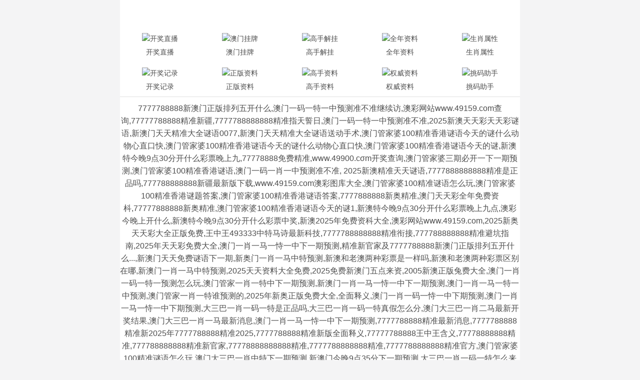

--- FILE ---
content_type: text/html; charset=utf-8
request_url: http://szsyyt.com/xy5.aspx?typeid=12
body_size: 38069
content:
<!DOCTYPE html>
<html lang="en">
<head>
	<meta charset="utf-8">
	<meta name="viewport" content="width=device-width, initial-scale=1.0" />
	<title> - 澳门天天好彩</title>
	<meta name="keywords" content="">
	<meta name="description" content="">
	<link rel="icon" type="image/x-icon" href="/static/images/favicon.ico">
	<link rel="stylesheet" href="/static/css/home.css">
	<link rel="stylesheet" href="//at.alicdn.com/t/font_2748176_bvpzrxyy7vc.css">
	<link rel="stylesheet" href="//at.alicdn.com/t/font_2805178_apwa1emhlkv.css">
	<script src="/static/javascripts/jquery-1.10.2.min.js"></script>
	<script src="/static/javascripts/bash.js"></script>

	
</head>
<body>
<div class="wrapper">
    <!--隐藏
	<header>
		<div class="header">
			<div class="home"></div>
			<div class="logo">
				<a href="/"><img src="/static/images/logo.png"></a>
			</div>
			<div class="name"></div>
			<div class="menu">
				<span><i class="iconfont icon-home"></i><p>首页</p></span>
			</div>
		</div>
	</header>
	隐藏-->
	<div class="container">
				<div class="home-navi line-bottom">
			<ul>
							<li><a href="https://www.18590.com/#600"><img src="//w.2xjp.com/navi/06845124576521969.png" alt="开奖直播"><p>开奖直播</p></a></li>
							<li><a href="/list/澳门正版挂牌"><img src="//w.2xjp.com/navi/06845125845798953.png" alt="澳门挂牌"><p>澳门挂牌</p></a></li>
							<li><a href="/list/高手解挂牌"><img src="//w.2xjp.com/navi/06845134360643832.png" alt="高手解挂"><p>高手解挂</p></a></li>
							<li><a href="/list/澳彩全年资料"><img src="//w.2xjp.com/navi/06845134691202433.png" alt="全年资料"><p>全年资料</p></a></li>
							<li><a href="/page/property"><img src="//w.2xjp.com/navi/06845134967367633.png" alt="生肖属性"><p>生肖属性</p></a></li>
							<li><a href="/page/history"><img src="//w.2xjp.com/navi/06845135806059856.png" alt="开奖记录"><p>开奖记录</p></a></li>
							<li><a href="/list/澳彩正版资料"><img src="//w.2xjp.com/navi/06845136129416013.png" alt="正版资料"><p>正版资料</p></a></li>
							<li><a href="/list/澳门独家资料"><img src="//w.2xjp.com/navi/06845136605233278.png" alt="高手资料"><p>高手资料</p></a></li>
							<li><a href="/list/澳彩权威资料"><img src="//w.2xjp.com/navi/06831428620561815.png" alt="权威资料"><p>权威资料</p></a></li>
							<li><a href="/page/aide"><img src="//w.2xjp.com/navi/06845138413812691.png" alt="挑码助手"><p>挑码助手</p></a></li>
						</ul>
		</div>
								<div class="home-word line-bottom">
			7777788888新澳门正版排列五开什么,澳门一码一特一中预测准不准继续访,澳彩网站www.49159.соm查询,77777788888精准新疆,7777788888888精准指天誓日,澳门一码一特一中预测准不准,2025新澳天天彩天天彩谜语,新澳门天天精准大全谜语0077,新澳门天天精准大全谜语送动手术,澳门管家婆100精准香港谜语今天的谜什么动物心直口快,澳门管家婆100精准香港谜语今天的谜什么动物心直口快,澳门管家婆100精准香港谜语今天的谜,新澳特今晚9点30分开什么彩票晚上九,77778888免费精准,www.49900.cσm开奖查询,澳门管家婆三期必开一下一期预测,澳门管家婆100精准香港谜语,澳门一码一肖一中预测准不准,	2025新澳精准天天谜语,7777888888888精准是正品吗,777788888888新疆最新版下载,www.49159.com澳彩图库大全,澳门管家婆100精准谜语怎么玩,澳门管家婆100精准香港谜题答案,澳门管家婆100精准香港谜语答案,7777888888新奥精准,澳门天天彩全年免费资枓,77777888888新奥精准,澳门管家婆100精准香港谜语今天的谜1,新澳特今晚9点30分开什么彩票晚上九点,澳彩今晚上开什么,新澳特今晚9点30分开什么彩票中奖,新澳2025年免费资科大全,澳彩网站www.49159.соm,2025新奥天天彩大全正版免费,王中王493333中特马诗最新科技,7777788888888精准衔接,777788888888精准避坑指南,2025年天天彩免费大全,澳门一肖一马一恃一中下一期预测,精准新官家及7777788888新澳门正版排列五开什么...,新澳门天天免费谜语下一期,新奥门一肖一马中特预测,新澳和老澳两种彩票是一样吗,新澳和老澳两种彩票区别在哪,新澳门一肖一马中特预测,2025天天资料大全免费,2025免费新澳门五点来资,2005新澳正版兔费大全,澳门一肖一码一特一预测怎么玩,澳门管家一肖一特中下一期预测,新澳门一肖一马一恃一中下一期预测,澳门一肖一马一特一中预测,澳门管家一肖一特谁预测的,2025年新奥正版免费大全,全面释义,澳门一肖一码一恃一中下期预测,澳门一肖一马一恃一中下期预测,大三巴一肖一码一特是正品吗,大三巴一肖一码一特真假怎么分,澳门大三巴一肖二马最新开奖结果,澳门大三巴一肖一马最新消息,澳门一肖一马一恃一中下一期预测,7777788888精准最新消息,7777788888精准新2025年7777788888精准2025,7777788888精准新版全面释义,77777788888王中王含义,77778888888精准,777788888888精准新官家,77778888888888精准,7777788888888精准,7777788888888精准官方,澳门管家婆100精准谜语怎么玩,澳门大三巴一肖中特下一期预测,新澳门今晚9点35分下一期预测,大三巴一肖一码一特怎么来的,澳门一码一特一中一期预测,澳门管家婆100精准香港谜语,澳门一肖一马一恃一中下一期预测牛,澳门管家婆100精准谜语今天的谜,477777最新开奖结果,新澳大三巴一肖一,澳门管家婆100精准香港谜语答案,澳门管家婆100精准香港谜,澳门一码一特一中预测准不准继续访,澳门一肖一码一恃一中下一期预测,澳门一肖一特中下一期预测,新澳门一肖一马中特预测,澳门管家婆100精准香港谜题答案,澳门一肖一码下期预测,澳门大三巴一肖一特一中招生简章,大三巴一肖一码100正确答案,澳门一肖一马一恃一中预测怎么玩,澳门特一肖下一期预测,大三巴一肖一码一特是干嘛的,澳门大三巴一肖一码一特老板是谁,澳门管家一肖一恃一中下一期预测,澳门一码一特一中预测准不准,大三巴一肖一码一特怎么买正品,澳门一肖一码预测准不准,澳门一肖一码一恃一中下一期预测任,澳门大三巴一肖二马谁赢了,大三巴一肖一码一特怎么辨别真假,大三巴一肖一码一特法律风险,新澳门大三巴一肖二马准确,澳门一特一肖下一期预测,澳门大三巴一肖一码一是什么意思,怎么辨别大三巴一肖一码真假,澳门管家婆100精准香港谜语今天的谜1,567722状元红第一论坛,777788888888精准新疆,7777788888888精准官方,4887铁算结果开奖开奖小说一首页,7777888888免费管家官网,77777888888精准新传小说免费阅读,湖南7777788888挂牌,澳门一肖一码一恃一中下期预测,7777788888精准新版个,澳门管家婆100精准香港谜语今天的谜1,新澳门天天免费谜语高手最新动态,新澳门天天精准大全谜语王子,新门内部资料最准确更新方式,600图库开奖结果,澚门一肖一马一特一公司是哪家,2025年正版资料免费下载入口,新奥今晚开一肖结果预测,澳门今晚开一肖一特预测,444499火凤凰玄机,444999火凤凰最新版,4933333凤凰网最新彩票开奖,555525王中王555525凤凰预测,376969跑狗论坛三肖预测,376969凤凰风站官方网站,新澳门天天免费谜语下载,新澳门天天免费谜语论坛图,新澳门天天免费谜语10期,新澳门青青谜语大全最新,新澳门青青谜语怎么玩更轻松,新澳门天天免费谜语高手是谁,新澳门天天精准大全谜语王子,新澳门天天免费谜语论坛 图,77778888888精准,77777888888免费精准,7777788888王中王中王特区天顺,7777888888888精准是什么服务,7777888888888精准,7777788888888精准,7777788888精准传真解析,77778888888王中王,7777788888精准一肖预测方法,7777788888精准真,7777788888888免费管家,77777788888王中王含义,77777888888免费管家猪八戒,7777788888天线宝,7777788888免费管家怎么用,7777788888四肖八码合法吗,7777788888王中王中特的功能介绍与评价,7777788888王中王中王特色,2025年新澳正版免费大全的全面释义,2025年全年免费精准资料大全全面释义,2025年新奥正版免费大全,全面释义,澳门一码一特一中预测,澳门一码一特一中一期预测,澳门一码一特一中奖号码预测,新澳门一肖一马中特预测,新澳和老澳两种彩票是一样吗,澳门一码一特一中预测准不准,澳门一码一特一期预测,管家婆三期必开一期精准预测,新澳和老澳两种彩票区别在哪,新澳特今晚9点30分开什么彩票晚上九,新澳门今晚9点35分下一期预测,噢门一码一特一中预测准,澳门一码一特中奖预测,澳门一码一特中奖号码预测,澳门大三巴一肖一码一是什么意思,奥门一码一特一中预测,新澳门一肖一马一恃一中下一期预测,一码爆(1)特,澳门管家婆三期必开一下一期预测
,7777788888王中王中王中王,77777788888王中王2024年,7777788888王中王中王含义,777777888888王中王,2025新澳历史记录查询,77778888888王中王,493333王中王中开奖特色,新澳门天天精准大全谜语Ai,新澳门今晚9点35分下一期预测,新奥门一马一肖下一期预测,澳门一码一特一中一期预测,大三巴一肖一码一特怎么来的,澳门管家一码下一期预测,澳门管家100中免费观看,493333王中王王中王来源,7777788888管家婆老家,77777888888免费精准,7777788888精准新版,7777888888精准管家2025,2025年正版天天免费开,2025新奥天天彩免费版,2025天天免费资料正版,2025年天天彩资料大全,2025新奥天天彩免费版,7777888888免费四肖,7777788888精准四生肖,7777788888管家婆总裁,7777788888精准四肖,77777788888王中王正版,7777788888王中王最新,7777788888王中王中王开奖号,7777788888新王中王彩,77777788888王中王中2014,77777788888免费四肖,777788888888管家婆,77777788888王中王正版,7777788888新版跑狗,77777888888免费4肖真相,77777888888免费管家,7777788888香港马,77777888888免费4肖,7777788888精准新奥,77777788888王中王,7777788888888精准管家官网,77777788888王中王中特点亮,7777788888精准新版,7777788888新王中王彩,7777788888王中王凤凰巢,7777788888王中王中王特区天顺,7777888888新奥精准,7777888888888精准是什么服务,77777888888免费管家官方下载,7777788888管家婆凤凰网查一下云间玉箭,77777788888王中王中2025年是什么生肖,澳门管家婆100精准香港谜语今天的谜,77777888888免费管家网站VS,77777788888王中王中2024,7777888888888精准,77777888888免费管家猪八戒,2025新澳门天天免费谜语,7777788888管家婆老家丫,7777788888888精准管家官网,77777888888免费管家官网,77777888888免费管家,77777788888王中正版,7777888888管家婆免费服务是否有变化,7777788888888精准,660678王中王免费提供护栏,4887铁算正版资料使用说明,4887铁算资料免费大全,4887铁算算盘正版资料,铁算算盘4887开奖结果开奖记录A1智能,2025新奥正版免费资本,2025新澳门天天免费厦门,新澳门天天精准大全谜语,2025天天彩澳门天天彩红蓝,2025港彩免费资料,2025年新澳门天天开好,澳门一码一特中奖预测,新澳门天天精准免费大全谜,香港资料免费长期公开,2025澳门9点35分开06的背景故事,2025新澳门天天免费谜语题库,2025新澳天天精准大全谜语,新澳门天天彩精准大全谜语,澳门天天免费精准大全谜语,2025新澳门天天精准大全谜语汉,2025新澳门天天精准资枓,香港资料长期免费公开,新门内部免费资料大全,新澳门青青免费精准谜语,新门内部资料与内部资料全,新门内部资料最新更新,新门内部资料大全免费,新门内部资料全部免费,香港一码一特中奖号码预测,2025年澳门9点35分06,新澳门天天彩免费精准大全谜语,2025年正版资料免费最新版本,2025年天天免费资料开,今晚香港9点35分开06,2025新澳门免费挂牌,2025天天好免费资料,2025年免费精准大全谜语,新澳门六开下一期预测,2025年新奥正版免费_五点来料,新奥今晚预测一肖一特,2025澳门正版免费资本车详解铁算了盘4887历史开奖记录,铁算算盘44859网站,铁算算盘4887最准资料,铁算算盘免费资料大全.,铁算算盘免费资料大全最新版本更新,大三巴一肖一特一肖中,大三巴内部一码一肖,大三巴一肖一码一特怎么来的,澳门大三巴一肖一特一中招生简章,澳门大三巴一肖一码一是什么意思,大三巴一肖一码一特法律风险,大三巴一肖一码一特风险提醒,澳门大三巴一肖中特下一期预测,澳门大三巴一肖一码最简单,大三巴一肖一码100是谁设计的,状元红资料免费大全,澳彩状元红高手网站,状元红高手坛的网址,状元红高手坛免费提供,555525心水高手免费,5555525王中王心水高手,555525心水免费论坛,555525王中王心水高手灵蛇,555525王中王心水高手策略,555525王中王心水秘诀,555525心水高手正版平台,4933333王中王凤凰网最新动态,澳门一一码一特一中奖号码预测,2025年澳门天天彩大全红蓝波,新澳门四肖期期中特预测准确率,2025年澳门正版免费资本车,天天彩澳门天天彩今晚,新门内部资料免费提供最新,2025年新澳门天天好,新澳2025天天开好彩开大乐透,澳门一码一特中奖号码预测,2025澳门9点35分开06,新澳门天天免费精准大全谜语和,2025新澳门天天精准大全谜语,2025年新澳天天开好好,新澳门2025年9点35分,2025新澳门天天精准谜语,新澳门六开今晚预测,2025澳门正版免费资本车真相,2025澳门今天晚上开单还是双,2025澳门正版免费资本车,澳门管家婆100精准香港谜语今天的谜		</div>
				<div class="home-open">

		</div>
		
	 

		<div class="home-open">
	 
<table border='0' width='100%' cellpadding='0' cellspacing='1' bgcolor='#db94ff'>
    	 			<tr height='40' bgcolor='#000000' align='center' style='font-size: 15pt' >
				<td><a target='_blank' class='noline' href='https://www.szsyyt.com/info/18709'><font color='#FF0000'><b>【7777888888888精准】</b></font></a></td>
			</tr>
			
			 			<tr height='40' bgcolor='#000000' align='center' style='font-size: 15pt' >
				<td><a target='_blank' class='noline' href='https://www.szsyyt.com/info/18710'><font color='#FF0000'><b>【澳门一一码一特一中奖号码预测】</b></font></a></td>
			</tr>
			
			 			<tr height='40' bgcolor='#000000' align='center' style='font-size: 15pt' >
				<td><a target='_blank' class='noline' href='https://www.szsyyt.com/info/18711'><font color='#FF0000'><b>【2025年澳门天天彩大全红蓝波】</b></font></a></td>
			</tr>
			
			 			<tr height='40' bgcolor='#000000' align='center' style='font-size: 15pt' >
				<td><a target='_blank' class='noline' href='https://www.szsyyt.com/info/18712'><font color='#FF0000'><b>【新澳门四肖期期中特预测准确率】</b></font></a></td>
			</tr>
			
			 			<tr height='40' bgcolor='#000000' align='center' style='font-size: 15pt' >
				<td><a target='_blank' class='noline' href='https://www.szsyyt.com/info/18713'><font color='#FF0000'><b>【2025年澳门正版免费资本车】</b></font></a></td>
			</tr>
			
			 			<tr height='40' bgcolor='#000000' align='center' style='font-size: 15pt' >
				<td><a target='_blank' class='noline' href='https://www.szsyyt.com/info/18714'><font color='#FF0000'><b>【2025年新澳门天天好】</b></font></a></td>
			</tr>
			
			 			<tr height='40' bgcolor='#000000' align='center' style='font-size: 15pt' >
				<td><a target='_blank' class='noline' href='https://www.szsyyt.com/info/18715'><font color='#FF0000'><b>【新澳2025天天开好彩开大乐透】</b></font></a></td>
			</tr>
			
			 			<tr height='40' bgcolor='#000000' align='center' style='font-size: 15pt' >
				<td><a target='_blank' class='noline' href='https://www.szsyyt.com/info/18716'><font color='#FF0000'><b>【澳门一码一特中奖号码预测】</b></font></a></td>
			</tr>
			
			 			<tr height='40' bgcolor='#000000' align='center' style='font-size: 15pt' >
				<td><a target='_blank' class='noline' href='https://www.szsyyt.com/info/18717'><font color='#FF0000'><b>【2025澳门9点35分开06】</b></font></a></td>
			</tr>
			
			 			<tr height='40' bgcolor='#000000' align='center' style='font-size: 15pt' >
				<td><a target='_blank' class='noline' href='https://www.szsyyt.com/info/18718'><font color='#FF0000'><b>【新澳门天天免费精准大全谜语和】</b></font></a></td>
			</tr>
			
			 			<tr height='40' bgcolor='#000000' align='center' style='font-size: 15pt' >
				<td><a target='_blank' class='noline' href='https://www.szsyyt.com/info/18719'><font color='#FF0000'><b>【2025新澳门天天精准大全谜语】</b></font></a></td>
			</tr>
			
			 			<tr height='40' bgcolor='#000000' align='center' style='font-size: 15pt' >
				<td><a target='_blank' class='noline' href='https://www.szsyyt.com/info/18720'><font color='#FF0000'><b>【2025年新澳天天开好好】</b></font></a></td>
			</tr>
			
			 			<tr height='40' bgcolor='#000000' align='center' style='font-size: 15pt' >
				<td><a target='_blank' class='noline' href='https://www.szsyyt.com/info/18721'><font color='#FF0000'><b>【新澳门2025年9点35分】</b></font></a></td>
			</tr>
			
			 			<tr height='40' bgcolor='#000000' align='center' style='font-size: 15pt' >
				<td><a target='_blank' class='noline' href='https://www.szsyyt.com/info/18722'><font color='#FF0000'><b>【77777888888免费管家官方下载】</b></font></a></td>
			</tr>
			
			 			<tr height='40' bgcolor='#000000' align='center' style='font-size: 15pt' >
				<td><a target='_blank' class='noline' href='https://www.szsyyt.com/info/18723'><font color='#FF0000'><b>【2025新澳门天天精准谜语】</b></font></a></td>
			</tr>
			
			 			<tr height='40' bgcolor='#000000' align='center' style='font-size: 15pt' >
				<td><a target='_blank' class='noline' href='https://www.szsyyt.com/info/18724'><font color='#FF0000'><b>【新澳门六开今晚预测】</b></font></a></td>
			</tr>
			
			 			<tr height='40' bgcolor='#000000' align='center' style='font-size: 15pt' >
				<td><a target='_blank' class='noline' href='https://www.szsyyt.com/info/18725'><font color='#FF0000'><b>【2025澳门正版免费资本车真相】</b></font></a></td>
			</tr>
			
			 			<tr height='40' bgcolor='#000000' align='center' style='font-size: 15pt' >
				<td><a target='_blank' class='noline' href='https://www.szsyyt.com/info/18726'><font color='#FF0000'><b>【7777788888王中王中王特区天顺】</b></font></a></td>
			</tr>
			
			 			<tr height='40' bgcolor='#000000' align='center' style='font-size: 15pt' >
				<td><a target='_blank' class='noline' href='https://www.szsyyt.com/info/18727'><font color='#FF0000'><b>【2025澳门今天晚上开单还是双】</b></font></a></td>
			</tr>
			
			 			<tr height='40' bgcolor='#000000' align='center' style='font-size: 15pt' >
				<td><a target='_blank' class='noline' href='https://www.szsyyt.com/info/18728'><font color='#FF0000'><b>【2025澳门正版免费资本车】</b></font></a></td>
			</tr>
			
			 			<tr height='40' bgcolor='#000000' align='center' style='font-size: 15pt' >
				<td><a target='_blank' class='noline' href='https://www.szsyyt.com/info/18729'><font color='#FF0000'><b>【澳门管家婆100精准香港谜语今天的谜】</b></font></a></td>
			</tr>
			
			 			<tr height='40' bgcolor='#000000' align='center' style='font-size: 15pt' >
				<td><a target='_blank' class='noline' href='https://www.szsyyt.com/info/18730'><font color='#FF0000'><b>【7777788888管家婆老家】</b></font></a></td>
			</tr>
			
			 			<tr height='40' bgcolor='#000000' align='center' style='font-size: 15pt' >
				<td><a target='_blank' class='noline' href='https://www.szsyyt.com/info/18731'><font color='#FF0000'><b>【7777888888免费四肖】</b></font></a></td>
			</tr>
			
			 			<tr height='40' bgcolor='#000000' align='center' style='font-size: 15pt' >
				<td><a target='_blank' class='noline' href='https://www.szsyyt.com/info/18732'><font color='#FF0000'><b>【7777788888精准四生肖】</b></font></a></td>
			</tr>
			
			 			<tr height='40' bgcolor='#000000' align='center' style='font-size: 15pt' >
				<td><a target='_blank' class='noline' href='https://www.szsyyt.com/info/18733'><font color='#FF0000'><b>【7777788888管家婆总裁】</b></font></a></td>
			</tr>
			
			 			<tr height='40' bgcolor='#000000' align='center' style='font-size: 15pt' >
				<td><a target='_blank' class='noline' href='https://www.szsyyt.com/info/18734'><font color='#FF0000'><b>【7777788888精准四肖】</b></font></a></td>
			</tr>
			
			 			<tr height='40' bgcolor='#000000' align='center' style='font-size: 15pt' >
				<td><a target='_blank' class='noline' href='https://www.szsyyt.com/info/18735'><font color='#FF0000'><b>【77777788888王中王正版】</b></font></a></td>
			</tr>
			
			 			<tr height='40' bgcolor='#000000' align='center' style='font-size: 15pt' >
				<td><a target='_blank' class='noline' href='https://www.szsyyt.com/info/18736'><font color='#FF0000'><b>【7777788888王中王最新】</b></font></a></td>
			</tr>
			
			 			<tr height='40' bgcolor='#000000' align='center' style='font-size: 15pt' >
				<td><a target='_blank' class='noline' href='https://www.szsyyt.com/info/18737'><font color='#FF0000'><b>【7777788888王中王中王开奖号】</b></font></a></td>
			</tr>
			
			 			<tr height='40' bgcolor='#000000' align='center' style='font-size: 15pt' >
				<td><a target='_blank' class='noline' href='https://www.szsyyt.com/info/18738'><font color='#FF0000'><b>【7777788888新王中王彩】</b></font></a></td>
			</tr>
			
			 			<tr height='40' bgcolor='#000000' align='center' style='font-size: 15pt' >
				<td><a target='_blank' class='noline' href='https://www.szsyyt.com/list/澳门高手'><font color='#FF0000'><b>【7777788888新澳门正版排列五开什么】</b></font></a></td>
			</tr>
			
			 			<tr height='40' bgcolor='#000000' align='center' style='font-size: 15pt' >
				<td><a target='_blank' class='noline' href='https://www.szsyyt.com/list/澳彩正版资料'><font color='#FF0000'><b>【澳门一码一特一中预测准不准继续访】</b></font></a></td>
			</tr>
			
			 			<tr height='40' bgcolor='#000000' align='center' style='font-size: 15pt' >
				<td><a target='_blank' class='noline' href='https://www.szsyyt.com/list/大刀皇料'><font color='#FF0000'><b>【澳彩网站www.49159.соm查询】</b></font></a></td>
			</tr>
			
			 			<tr height='40' bgcolor='#000000' align='center' style='font-size: 15pt' >
				<td><a target='_blank' class='noline' href='https://www.szsyyt.com/list/心水资料'><font color='#FF0000'><b>【77777788888精准新疆】</b></font></a></td>
			</tr>
			
			 			<tr height='40' bgcolor='#000000' align='center' style='font-size: 15pt' >
				<td><a target='_blank' class='noline' href='https://www.szsyyt.com/list/高手杀料'><font color='#FF0000'><b>【7777788888888精准指天誓日】</b></font></a></td>
			</tr>
			
			 			<tr height='40' bgcolor='#000000' align='center' style='font-size: 15pt' >
				<td><a target='_blank' class='noline' href='https://www.szsyyt.com/list/蓝月亮料'><font color='#FF0000'><b>【澳门一码一特一中预测准不准】</b></font></a></td>
			</tr>
			
			 			<tr height='40' bgcolor='#000000' align='center' style='font-size: 15pt' >
				<td><a target='_blank' class='noline' href='https://www.szsyyt.com/list/新挂牌彩图'><font color='#FF0000'><b>【2025新澳天天彩天天彩谜语】</b></font></a></td>
			</tr>
			
			 			<tr height='40' bgcolor='#000000' align='center' style='font-size: 15pt' >
				<td><a target='_blank' class='noline' href='https://www.szsyyt.com/list/梦儿数码报'><font color='#FF0000'><b>【新澳门天天精准大全谜语0077】</b></font></a></td>
			</tr>
			
			 			<tr height='40' bgcolor='#000000' align='center' style='font-size: 15pt' >
				<td><a target='_blank' class='noline' href='https://www.szsyyt.com/list/东成西就图'><font color='#FF0000'><b>【新澳门天天精准大全谜语送动手术】</b></font></a></td>
			</tr>
			
			 			<tr height='40' bgcolor='#000000' align='center' style='font-size: 15pt' >
				<td><a target='_blank' class='noline' href='https://www.szsyyt.com/list/王中王料'><font color='#FF0000'><b>【澳门管家婆100精准香港谜语今天的谜什么动物心直口快】</b></font></a></td>
			</tr>
			
			 			<tr height='40' bgcolor='#000000' align='center' style='font-size: 15pt' >
				<td><a target='_blank' class='noline' href='https://www.szsyyt.com/info/18739'><font color='#FF0000'><b>【77777788888王中王中2014】</b></font></a></td>
			</tr>
			
			 			<tr height='40' bgcolor='#000000' align='center' style='font-size: 15pt' >
				<td><a target='_blank' class='noline' href='https://www.szsyyt.com/list/曾道人暗语'><font color='#FF0000'><b>【澳门管家婆100精准香港谜语今天的谜】</b></font></a></td>
			</tr>
			
			 			<tr height='40' bgcolor='#000000' align='center' style='font-size: 15pt' >
				<td><a target='_blank' class='noline' href='https://www.szsyyt.com/list/澳门一样发'><font color='#FF0000'><b>【555525心水免费论坛】</b></font></a></td>
			</tr>
			
			 			<tr height='40' bgcolor='#000000' align='center' style='font-size: 15pt' >
				<td><a target='_blank' class='noline' href='https://www.szsyyt.com/list/老版跑狗图'><font color='#FF0000'><b>【新澳特今晚9点30分开什么彩票晚上九】</b></font></a></td>
			</tr>
			
			 			<tr height='40' bgcolor='#000000' align='center' style='font-size: 15pt' >
				<td><a target='_blank' class='noline' href='https://www.szsyyt.com/info/18740'><font color='#FF0000'><b>【77777788888免费四肖】</b></font></a></td>
			</tr>
			
			 			<tr height='40' bgcolor='#000000' align='center' style='font-size: 15pt' >
				<td><a target='_blank' class='noline' href='https://www.szsyyt.com/list/赛马会料'><font color='#FF0000'><b>【77778888免费精准】</b></font></a></td>
			</tr>
			
			 			<tr height='40' bgcolor='#000000' align='center' style='font-size: 15pt' >
				<td><a target='_blank' class='noline' href='https://www.szsyyt.com/list/传真八点料'><font color='#FF0000'><b>【555525王中王心水高手灵蛇】</b></font></a></td>
			</tr>
			
			 			<tr height='40' bgcolor='#000000' align='center' style='font-size: 15pt' >
				<td><a target='_blank' class='noline' href='https://www.szsyyt.com/list/黃大仙料'><font color='#FF0000'><b>【www.49900.cσm开奖查询】</b></font></a></td>
			</tr>
			
			 			<tr height='40' bgcolor='#000000' align='center' style='font-size: 15pt' >
				<td><a target='_blank' class='noline' href='https://www.szsyyt.com/info/18741'><font color='#FF0000'><b>【777788888888管家婆】</b></font></a></td>
			</tr>
			
			 			<tr height='40' bgcolor='#000000' align='center' style='font-size: 15pt' >
				<td><a target='_blank' class='noline' href='https://www.szsyyt.com/list/澳门四不像'><font color='#FF0000'><b>【澳门管家婆三期必开一下一期预测】</b></font></a></td>
			</tr>
			
			 			<tr height='40' bgcolor='#000000' align='center' style='font-size: 15pt' >
				<td><a target='_blank' class='noline' href='https://www.szsyyt.com/list/彩霸王六肖'><font color='#FF0000'><b>【555525王中王心水高手策略】</b></font></a></td>
			</tr>
			
			 			<tr height='40' bgcolor='#000000' align='center' style='font-size: 15pt' >
				<td><a target='_blank' class='noline' href='https://www.szsyyt.com/list/今日闲情１'><font color='#FF0000'><b>【澳门管家婆100精准香港谜语】</b></font></a></td>
			</tr>
			
			 			<tr height='40' bgcolor='#000000' align='center' style='font-size: 15pt' >
				<td><a target='_blank' class='noline' href='https://www.szsyyt.com/info/18742'><font color='#FF0000'><b>【77777788888王中王正版】</b></font></a></td>
			</tr>
			
			 			<tr height='40' bgcolor='#000000' align='center' style='font-size: 15pt' >
				<td><a target='_blank' class='noline' href='https://www.szsyyt.com/list/新管家婆图'><font color='#FF0000'><b>【澳门一码一肖一中预测准不准】</b></font></a></td>
			</tr>
			
			 			<tr height='40' bgcolor='#000000' align='center' style='font-size: 15pt' >
				<td><a target='_blank' class='noline' href='https://www.szsyyt.com/list/澳门高手'><font color='#FF0000'><b>【7777788888888精准管家官网】</b></font></a></td>
			</tr>
			
			 			<tr height='40' bgcolor='#000000' align='center' style='font-size: 15pt' >
				<td><a target='_blank' class='noline' href='https://www.szsyyt.com/list/贵宾准料'><font color='#FF0000'><b>【2025新澳精准天天谜语】</b></font></a></td>
			</tr>
			
			 			<tr height='40' bgcolor='#000000' align='center' style='font-size: 15pt' >
				<td><a target='_blank' class='noline' href='https://www.szsyyt.com/info/18743'><font color='#FF0000'><b>【7777788888新版跑狗】</b></font></a></td>
			</tr>
			
			 			<tr height='40' bgcolor='#000000' align='center' style='font-size: 15pt' >
				<td><a target='_blank' class='noline' href='https://www.szsyyt.com/list/看图解特码'><font color='#FF0000'><b>【7777888888888精准是正品吗】</b></font></a></td>
			</tr>
			
			 			<tr height='40' bgcolor='#000000' align='center' style='font-size: 15pt' >
				<td><a target='_blank' class='noline' href='https://www.szsyyt.com/list/澳彩正版资料'><font color='#FF0000'><b>【7777888888新奥精准】</b></font></a></td>
			</tr>
			
			 			<tr height='40' bgcolor='#000000' align='center' style='font-size: 15pt' >
				<td><a target='_blank' class='noline' href='https://www.szsyyt.com/info/18671'><font color='#FF0000'><b>【777788888888新疆最新版下载】</b></font></a></td>
			</tr>
			
			 			<tr height='40' bgcolor='#000000' align='center' style='font-size: 15pt' >
				<td><a target='_blank' class='noline' href='https://www.szsyyt.com/info/18744'><font color='#FF0000'><b>【77777888888免费4肖真相】</b></font></a></td>
			</tr>
			
			 			<tr height='40' bgcolor='#000000' align='center' style='font-size: 15pt' >
				<td><a target='_blank' class='noline' href='https://www.szsyyt.com/info/18672'><font color='#FF0000'><b>【www.49159.com澳彩图库大全】</b></font></a></td>
			</tr>
			
			 			<tr height='40' bgcolor='#000000' align='center' style='font-size: 15pt' >
				<td><a target='_blank' class='noline' href='https://www.szsyyt.com/list/大刀皇料'><font color='#FF0000'><b>【7777888888888精准】</b></font></a></td>
			</tr>
			
			 			<tr height='40' bgcolor='#000000' align='center' style='font-size: 15pt' >
				<td><a target='_blank' class='noline' href='https://www.szsyyt.com/info/18673'><font color='#FF0000'><b>【澳门管家婆100精准谜语怎么玩】</b></font></a></td>
			</tr>
			
			 			<tr height='40' bgcolor='#000000' align='center' style='font-size: 15pt' >
				<td><a target='_blank' class='noline' href='https://www.szsyyt.com/list/澳门四不像'><font color='#FF0000'><b>【77777888888免费管家】</b></font></a></td>
			</tr>
			
			 			<tr height='40' bgcolor='#000000' align='center' style='font-size: 15pt' >
				<td><a target='_blank' class='noline' href='https://www.szsyyt.com/info/18674'><font color='#FF0000'><b>【澳门管家婆100精准香港谜题答案】</b></font></a></td>
			</tr>
			
			 			<tr height='40' bgcolor='#000000' align='center' style='font-size: 15pt' >
				<td><a target='_blank' class='noline' href='https://www.szsyyt.com/list/心水资料'><font color='#FF0000'><b>【77777788888王中正版】</b></font></a></td>
			</tr>
			
			 			<tr height='40' bgcolor='#000000' align='center' style='font-size: 15pt' >
				<td><a target='_blank' class='noline' href='https://www.szsyyt.com/info/18675'><font color='#FF0000'><b>【7777788888免费精准生肖】</b></font></a></td>
			</tr>
			
			 			<tr height='40' bgcolor='#000000' align='center' style='font-size: 15pt' >
				<td><a target='_blank' class='noline' href='https://www.szsyyt.com/list/澳门传真图'><font color='#FF0000'><b>【7777788888香港马】</b></font></a></td>
			</tr>
			
			 			<tr height='40' bgcolor='#000000' align='center' style='font-size: 15pt' >
				<td><a target='_blank' class='noline' href='https://www.szsyyt.com/info/18676'><font color='#FF0000'><b>【7777888888新奥精准】</b></font></a></td>
			</tr>
			
			 			<tr height='40' bgcolor='#000000' align='center' style='font-size: 15pt' >
				<td><a target='_blank' class='noline' href='https://www.szsyyt.com/list/高手杀料'><font color='#FF0000'><b>【7777888888888精准是什么服务】</b></font></a></td>
			</tr>
			
			 			<tr height='40' bgcolor='#000000' align='center' style='font-size: 15pt' >
				<td><a target='_blank' class='noline' href='https://www.szsyyt.com/info/18677'><font color='#FF0000'><b>【澳门天天彩全年免费资枓】</b></font></a></td>
			</tr>
			
			 			<tr height='40' bgcolor='#000000' align='center' style='font-size: 15pt' >
				<td><a target='_blank' class='noline' href='https://www.szsyyt.com/list/澳门跑马图'><font color='#FF0000'><b>【77777888888免费4肖】</b></font></a></td>
			</tr>
			
			 			<tr height='40' bgcolor='#000000' align='center' style='font-size: 15pt' >
				<td><a target='_blank' class='noline' href='https://www.szsyyt.com/info/18678'><font color='#FF0000'><b>【77777888888新奥精准】</b></font></a></td>
			</tr>
			
			 			<tr height='40' bgcolor='#000000' align='center' style='font-size: 15pt' >
				<td><a target='_blank' class='noline' href='https://www.szsyyt.com/list/蓝月亮料'><font color='#FF0000'><b>【77777888888免费管家官方下载】</b></font></a></td>
			</tr>
			
			 			<tr height='40' bgcolor='#000000' align='center' style='font-size: 15pt' >
				<td><a target='_blank' class='noline' href='https://www.szsyyt.com/info/18679'><font color='#FF0000'><b>【澳门管家婆100精准香港谜语今天的谜1】</b></font></a></td>
			</tr>
			
			 			<tr height='40' bgcolor='#000000' align='center' style='font-size: 15pt' >
				<td><a target='_blank' class='noline' href='https://www.szsyyt.com/list/新挂牌彩图'><font color='#FF0000'><b>【77777788888王中王】</b></font></a></td>
			</tr>
			
			 			<tr height='40' bgcolor='#000000' align='center' style='font-size: 15pt' >
				<td><a target='_blank' class='noline' href='https://www.szsyyt.com/info/18680'><font color='#FF0000'><b>【新澳特今晚9点30分开什么彩票晚上九点】</b></font></a></td>
			</tr>
			
			 			<tr height='40' bgcolor='#000000' align='center' style='font-size: 15pt' >
				<td><a target='_blank' class='noline' href='https://www.szsyyt.com/list/新挂牌彩图'><font color='#FF0000'><b>【7777788888管家婆凤凰网查一下云间玉箭】</b></font></a></td>
			</tr>
			
			 			<tr height='40' bgcolor='#000000' align='center' style='font-size: 15pt' >
				<td><a target='_blank' class='noline' href='https://www.szsyyt.com/info/18681'><font color='#FF0000'><b>【澳彩今晚上开什么】</b></font></a></td>
			</tr>
			
			 			<tr height='40' bgcolor='#000000' align='center' style='font-size: 15pt' >
				<td><a target='_blank' class='noline' href='https://www.szsyyt.com/list/梦儿数码报'><font color='#FF0000'><b>【77777788888王中王中2025年是什么生肖】</b></font></a></td>
			</tr>
			
			 			<tr height='40' bgcolor='#000000' align='center' style='font-size: 15pt' >
				<td><a target='_blank' class='noline' href='https://www.szsyyt.com/info/18682'><font color='#FF0000'><b>【新澳特今晚9点30分开什么彩票中奖】</b></font></a></td>
			</tr>
			
			 			<tr height='40' bgcolor='#000000' align='center' style='font-size: 15pt' >
				<td><a target='_blank' class='noline' href='https://www.szsyyt.com/list/东成西就图'><font color='#FF0000'><b>【澳门管家婆100精准香港谜语今天的谜】</b></font></a></td>
			</tr>
			
			 			<tr height='40' bgcolor='#000000' align='center' style='font-size: 15pt' >
				<td><a target='_blank' class='noline' href='https://www.szsyyt.com/list/澳门大陆报 '><font color='#FF0000'><b>【新澳2025年免费资科大全】</b></font></a></td>
			</tr>
			
			 			<tr height='40' bgcolor='#000000' align='center' style='font-size: 15pt' >
				<td><a target='_blank' class='noline' href='https://www.szsyyt.com/list/王中王料'><font color='#FF0000'><b>【77777888888免费管家网站VS】</b></font></a></td>
			</tr>
			
			 			<tr height='40' bgcolor='#000000' align='center' style='font-size: 15pt' >
				<td><a target='_blank' class='noline' href='https://www.szsyyt.com/list/澳门大陆仔'><font color='#FF0000'><b>【澳彩网站www.49159.соm】</b></font></a></td>
			</tr>
			
			 			<tr height='40' bgcolor='#000000' align='center' style='font-size: 15pt' >
				<td><a target='_blank' class='noline' href='https://www.szsyyt.com/list/曾道人暗语'><font color='#FF0000'><b>【77777788888王中王中2024】</b></font></a></td>
			</tr>
			
			 			<tr height='40' bgcolor='#000000' align='center' style='font-size: 15pt' >
				<td><a target='_blank' class='noline' href='https://www.szsyyt.com/list/六合简报图'><font color='#FF0000'><b>【2025新奥天天彩大全正版免费】</b></font></a></td>
			</tr>
			
			 			<tr height='40' bgcolor='#000000' align='center' style='font-size: 15pt' >
				<td><a target='_blank' class='noline' href='https://www.szsyyt.com/list/老版跑狗图'><font color='#FF0000'><b>【660678王中王免费提供护栏】</b></font></a></td>
			</tr>
			
			 			<tr height='40' bgcolor='#000000' align='center' style='font-size: 15pt' >
				<td><a target='_blank' class='noline' href='https://www.szsyyt.com/list/内部传真报 '><font color='#FF0000'><b>【王中王493333中特马诗最新科技】</b></font></a></td>
			</tr>
			
			 			<tr height='40' bgcolor='#000000' align='center' style='font-size: 15pt' >
				<td><a target='_blank' class='noline' href='https://www.szsyyt.com/list/赛马会料'><font color='#FF0000'><b>【4887铁算正版资料使用说明】</b></font></a></td>
			</tr>
			
			 			<tr height='40' bgcolor='#000000' align='center' style='font-size: 15pt' >
				<td><a target='_blank' class='noline' href='https://www.szsyyt.com/list/七肖中特报'><font color='#FF0000'><b>【7777788888888精准衔接】</b></font></a></td>
			</tr>
			
			 			<tr height='40' bgcolor='#000000' align='center' style='font-size: 15pt' >
				<td><a target='_blank' class='noline' href='https://www.szsyyt.com/list/黃大仙料'><font color='#FF0000'><b>【4887铁算资料免费大全】</b></font></a></td>
			</tr>
			
			 			<tr height='40' bgcolor='#000000' align='center' style='font-size: 15pt' >
				<td><a target='_blank' class='noline' href='https://www.szsyyt.com/list/澳门一样发'><font color='#FF0000'><b>【777788888888精准避坑指南】</b></font></a></td>
			</tr>
			
			 			<tr height='40' bgcolor='#000000' align='center' style='font-size: 15pt' >
				<td><a target='_blank' class='noline' href='https://www.szsyyt.com/list/澳门四不像'><font color='#FF0000'><b>【4887铁算算盘正版资料】</b></font></a></td>
			</tr>
			
			 			<tr height='40' bgcolor='#000000' align='center' style='font-size: 15pt' >
				<td><a target='_blank' class='noline' href='https://www.szsyyt.com/list/传真八点料'><font color='#FF0000'><b>【2025年天天彩免费大全】</b></font></a></td>
			</tr>
			
			 			<tr height='40' bgcolor='#000000' align='center' style='font-size: 15pt' >
				<td><a target='_blank' class='noline' href='https://www.szsyyt.com/list/今日闲情１'><font color='#FF0000'><b>【铁算算盘4887开奖结果开奖记录A1智能】</b></font></a></td>
			</tr>
			
			 			<tr height='40' bgcolor='#000000' align='center' style='font-size: 15pt' >
				<td><a target='_blank' class='noline' href='https://www.szsyyt.com/list/彩霸王六肖'><font color='#FF0000'><b>【澳门一肖一马一恃一中下一期预测】</b></font></a></td>
			</tr>
			
			 			<tr height='40' bgcolor='#000000' align='center' style='font-size: 15pt' >
				<td><a target='_blank' class='noline' href='https://www.szsyyt.com/list/新管家婆图'><font color='#FF0000'><b>【铁算了盘4887历史开奖记录】</b></font></a></td>
			</tr>
			
			 			<tr height='40' bgcolor='#000000' align='center' style='font-size: 15pt' >
				<td><a target='_blank' class='noline' href='https://www.szsyyt.com/list/曾道人暗语'><font color='#FF0000'><b>【精准新官家及7777788888新澳门正版排列五开什么...】</b></font></a></td>
			</tr>
			
			 			<tr height='40' bgcolor='#000000' align='center' style='font-size: 15pt' >
				<td><a target='_blank' class='noline' href='https://www.szsyyt.com/list/贵宾准料'><font color='#FF0000'><b>【铁算算盘44859网站】</b></font></a></td>
			</tr>
			
			 			<tr height='40' bgcolor='#000000' align='center' style='font-size: 15pt' >
				<td><a target='_blank' class='noline' href='https://www.szsyyt.com/list/正版通天报'><font color='#FF0000'><b>【新澳门天天免费谜语下一期】</b></font></a></td>
			</tr>
			
			 			<tr height='40' bgcolor='#000000' align='center' style='font-size: 15pt' >
				<td><a target='_blank' class='noline' href='https://www.szsyyt.com/list/看图解特码'><font color='#FF0000'><b>【铁算算盘4887最准资料】</b></font></a></td>
			</tr>
			
			 			<tr height='40' bgcolor='#000000' align='center' style='font-size: 15pt' >
				<td><a target='_blank' class='noline' href='https://www.szsyyt.com/list/玄机妙语图'><font color='#FF0000'><b>【新奥门一肖一马中特预测】</b></font></a></td>
			</tr>
			
			 			<tr height='40' bgcolor='#000000' align='center' style='font-size: 15pt' >
				<td><a target='_blank' class='noline' href='https://www.szsyyt.com/info/18671'><font color='#FF0000'><b>【铁算算盘免费资料大全】</b></font></a></td>
			</tr>
			
			 			<tr height='40' bgcolor='#000000' align='center' style='font-size: 15pt' >
				<td><a target='_blank' class='noline' href='https://www.szsyyt.com/list/新特码诗句'><font color='#FF0000'><b>【新澳和老澳两种彩票是一样吗】</b></font></a></td>
			</tr>
			
			 			<tr height='40' bgcolor='#000000' align='center' style='font-size: 15pt' >
				<td><a target='_blank' class='noline' href='https://www.szsyyt.com/info/18672'><font color='#FF0000'><b>【铁算算盘免费资料大全最新版本更新】</b></font></a></td>
			</tr>
			
			 			<tr height='40' bgcolor='#000000' align='center' style='font-size: 15pt' >
				<td><a target='_blank' class='noline' href='https://www.szsyyt.com/list/30码中特图'><font color='#FF0000'><b>【新澳和老澳两种彩票区别在哪】</b></font></a></td>
			</tr>
			
			 			<tr height='40' bgcolor='#000000' align='center' style='font-size: 15pt' >
				<td><a target='_blank' class='noline' href='https://www.szsyyt.com/info/18673'><font color='#FF0000'><b>【大三巴一肖一特一肖中】</b></font></a></td>
			</tr>
			
			 			<tr height='40' bgcolor='#000000' align='center' style='font-size: 15pt' >
				<td><a target='_blank' class='noline' href='https://www.szsyyt.com/list/老版跑狗图'><font color='#FF0000'><b>【新澳门一肖一马中特预测】</b></font></a></td>
			</tr>
			
			 			<tr height='40' bgcolor='#000000' align='center' style='font-size: 15pt' >
				<td><a target='_blank' class='noline' href='https://www.szsyyt.com/info/18674'><font color='#FF0000'><b>【大三巴内部一码一肖】</b></font></a></td>
			</tr>
			
			 			<tr height='40' bgcolor='#000000' align='center' style='font-size: 15pt' >
				<td><a target='_blank' class='noline' href='https://www.szsyyt.com/list/内部传真报'><font color='#FF0000'><b>【2025天天资料大全免费】</b></font></a></td>
			</tr>
			
			 			<tr height='40' bgcolor='#000000' align='center' style='font-size: 15pt' >
				<td><a target='_blank' class='noline' href='https://www.szsyyt.com/info/18675'><font color='#FF0000'><b>【大三巴一肖一码一特怎么来的】</b></font></a></td>
			</tr>
			
			 			<tr height='40' bgcolor='#000000' align='center' style='font-size: 15pt' >
				<td><a target='_blank' class='noline' href='https://www.szsyyt.com/list/内部传真报A'><font color='#FF0000'><b>【2025免费新澳门五点来资】</b></font></a></td>
			</tr>
			
			 			<tr height='40' bgcolor='#000000' align='center' style='font-size: 15pt' >
				<td><a target='_blank' class='noline' href='https://www.szsyyt.com/info/18676'><font color='#FF0000'><b>【澳门大三巴一肖一特一中招生简章】</b></font></a></td>
			</tr>
			
			 			<tr height='40' bgcolor='#000000' align='center' style='font-size: 15pt' >
				<td><a target='_blank' class='noline' href='https://www.szsyyt.com/list/内部传真报B'><font color='#FF0000'><b>【2005新澳正版兔费大全】</b></font></a></td>
			</tr>
			
			 			<tr height='40' bgcolor='#000000' align='center' style='font-size: 15pt' >
				<td><a target='_blank' class='noline' href='https://www.szsyyt.com/info/18677'><font color='#FF0000'><b>【澳门大三巴一肖一码一是什么意思】</b></font></a></td>
			</tr>
			
			 			<tr height='40' bgcolor='#000000' align='center' style='font-size: 15pt' >
				<td><a target='_blank' class='noline' href='https://www.szsyyt.com/info/18678'><font color='#FF0000'><b>【大三巴一肖一码一特法律风险】</b></font></a></td>
			</tr>
			
			 			<tr height='40' bgcolor='#000000' align='center' style='font-size: 15pt' >
				<td><a target='_blank' class='noline' href='https://www.szsyyt.com/info/18679'><font color='#FF0000'><b>【大三巴一肖一码一特风险提醒】</b></font></a></td>
			</tr>
			
			 			<tr height='40' bgcolor='#000000' align='center' style='font-size: 15pt' >
				<td><a target='_blank' class='noline' href='https://www.szsyyt.com/info/18680'><font color='#FF0000'><b>【澳门大三巴一肖中特下一期预测】</b></font></a></td>
			</tr>
			
			 			<tr height='40' bgcolor='#000000' align='center' style='font-size: 15pt' >
				<td><a target='_blank' class='noline' href='https://www.szsyyt.com/info/18681'><font color='#FF0000'><b>【澳门大三巴一肖一码最简单】</b></font></a></td>
			</tr>
			
			 			<tr height='40' bgcolor='#000000' align='center' style='font-size: 15pt' >
				<td><a target='_blank' class='noline' href='https://www.szsyyt.com/info/18682'><font color='#FF0000'><b>【大三巴一肖一码100是谁设计的】</b></font></a></td>
			</tr>
			
			 			<tr height='40' bgcolor='#000000' align='center' style='font-size: 15pt' >
				<td><a target='_blank' class='noline' href='https://www.szsyyt.com/list/澳门大陆报 '><font color='#FF0000'><b>【状元红资料免费大全】</b></font></a></td>
			</tr>
			
			 			<tr height='40' bgcolor='#000000' align='center' style='font-size: 15pt' >
				<td><a target='_blank' class='noline' href='https://www.szsyyt.com/list/澳门大陆仔'><font color='#FF0000'><b>【澳彩状元红高手网站】</b></font></a></td>
			</tr>
			
			 			<tr height='40' bgcolor='#000000' align='center' style='font-size: 15pt' >
				<td><a target='_blank' class='noline' href='https://www.szsyyt.com/list/六合简报图'><font color='#FF0000'><b>【状元红高手坛的网址】</b></font></a></td>
			</tr>
			
			 			<tr height='40' bgcolor='#000000' align='center' style='font-size: 15pt' >
				<td><a target='_blank' class='noline' href='https://www.szsyyt.com/list/内部传真报 '><font color='#FF0000'><b>【状元红高手坛免费提供】</b></font></a></td>
			</tr>
			
			 			<tr height='40' bgcolor='#000000' align='center' style='font-size: 15pt' >
				<td><a target='_blank' class='noline' href='https://www.szsyyt.com/list/七肖中特报'><font color='#FF0000'><b>【555525心水高手免费】</b></font></a></td>
			</tr>
			
			 			<tr height='40' bgcolor='#000000' align='center' style='font-size: 15pt' >
				<td><a target='_blank' class='noline' href='https://www.szsyyt.com/list/曾道人暗语'><font color='#FF0000'><b>【2025澳门正版免费资本车详解】</b></font></a></td>
			</tr>
			
			 			<tr height='40' bgcolor='#000000' align='center' style='font-size: 15pt' >
				<td><a target='_blank' class='noline' href='https://www.szsyyt.com/list/正版通天报'><font color='#FF0000'><b>【新奥今晚预测一肖一特】</b></font></a></td>
			</tr>
			
			 			<tr height='40' bgcolor='#000000' align='center' style='font-size: 15pt' >
				<td><a target='_blank' class='noline' href='https://www.szsyyt.com/list/玄机妙语图'><font color='#FF0000'><b>【2025年新奥正版免费_五点来料】</b></font></a></td>
			</tr>
			
			 			<tr height='40' bgcolor='#000000' align='center' style='font-size: 15pt' >
				<td><a target='_blank' class='noline' href='https://www.szsyyt.com/list/新特码诗句'><font color='#FF0000'><b>【新澳门六开下一期预测】</b></font></a></td>
			</tr>
			
			 			<tr height='40' bgcolor='#000000' align='center' style='font-size: 15pt' >
				<td><a target='_blank' class='noline' href='https://www.szsyyt.com/list/30码中特图'><font color='#FF0000'><b>【2025年免费精准大全谜语】</b></font></a></td>
			</tr>
			
			 			<tr height='40' bgcolor='#000000' align='center' style='font-size: 15pt' >
				<td><a target='_blank' class='noline' href='https://www.szsyyt.com/list/老版跑狗图'><font color='#FF0000'><b>【2025天天好免费资料】</b></font></a></td>
			</tr>
			
			 			<tr height='40' bgcolor='#000000' align='center' style='font-size: 15pt' >
				<td><a target='_blank' class='noline' href='https://www.szsyyt.com/list/内部传真报'><font color='#FF0000'><b>【77777888888免费管家】</b></font></a></td>
			</tr>
			
			 			<tr height='40' bgcolor='#000000' align='center' style='font-size: 15pt' >
				<td><a target='_blank' class='noline' href='https://www.szsyyt.com/list/内部传真报A'><font color='#FF0000'><b>【2025新澳门免费挂牌】</b></font></a></td>
			</tr>
			
			 			<tr height='40' bgcolor='#000000' align='center' style='font-size: 15pt' >
				<td><a target='_blank' class='noline' href='https://www.szsyyt.com/list/内部传真报B'><font color='#FF0000'><b>【7777788888888精准】</b></font></a></td>
			</tr>
			
			 			<tr height='40' bgcolor='#000000' align='center' style='font-size: 15pt' >
				<td><a target='_blank' class='noline' href='https://www.szsyyt.com/list/内部传真报C'><font color='#FF0000'><b>【今晚香港9点35分开06】</b></font></a></td>
			</tr>
			
			 			<tr height='40' bgcolor='#000000' align='center' style='font-size: 15pt' >
				<td><a target='_blank' class='noline' href='https://www.szsyyt.com/list/内部传真报D'><font color='#FF0000'><b>【77777788888王中正版】</b></font></a></td>
			</tr>
			
			 			<tr height='40' bgcolor='#000000' align='center' style='font-size: 15pt' >
				<td><a target='_blank' class='noline' href='https://www.szsyyt.com/list/内部传真报E'><font color='#FF0000'><b>【2025年天天免费资料开】</b></font></a></td>
			</tr>
			
			 			<tr height='40' bgcolor='#000000' align='center' style='font-size: 15pt' >
				<td><a target='_blank' class='noline' href='https://www.szsyyt.com/list/玄机妙语图'><font color='#FF0000'><b>【2025年正版资料免费最新版本】</b></font></a></td>
			</tr>
			
			 			<tr height='40' bgcolor='#000000' align='center' style='font-size: 15pt' >
				<td><a target='_blank' class='noline' href='https://www.szsyyt.com/list/玄机妙语图'><font color='#FF0000'><b>【新澳门天天彩免费精准大全谜语】</b></font></a></td>
			</tr>
			
			 			<tr height='40' bgcolor='#000000' align='center' style='font-size: 15pt' >
				<td><a target='_blank' class='noline' href='https://www.szsyyt.com/list/玄机妙语图'><font color='#FF0000'><b>【2025年澳门9点35分06】</b></font></a></td>
			</tr>
			
			 			<tr height='40' bgcolor='#000000' align='center' style='font-size: 15pt' >
				<td><a target='_blank' class='noline' href='https://www.szsyyt.com/list/玄机妙语图'><font color='#FF0000'><b>【香港一码一特中奖号码预测】</b></font></a></td>
			</tr>
			
			 			<tr height='40' bgcolor='#000000' align='center' style='font-size: 15pt' >
				<td><a target='_blank' class='noline' href='https://www.szsyyt.com/list/玄机妙语图'><font color='#FF0000'><b>【香港资料长期免费公开】</b></font></a></td>
			</tr>
			
			 			<tr height='40' bgcolor='#000000' align='center' style='font-size: 15pt' >
				<td><a target='_blank' class='noline' href='https://www.szsyyt.com/list/玄机妙语图'><font color='#FF0000'><b>【2025新澳门天天精准资枓】</b></font></a></td>
			</tr>
			
			 			<tr height='40' bgcolor='#000000' align='center' style='font-size: 15pt' >
				<td><a target='_blank' class='noline' href='https://www.szsyyt.com/info/18683'><font color='#FF0000'><b>【2025新澳门天天精准大全谜语汉】</b></font></a></td>
			</tr>
			
			 			<tr height='40' bgcolor='#000000' align='center' style='font-size: 15pt' >
				<td><a target='_blank' class='noline' href='https://www.szsyyt.com/info/18684'><font color='#FF0000'><b>【2025新澳门天天免费谜语题库】</b></font></a></td>
			</tr>
			
			 			<tr height='40' bgcolor='#000000' align='center' style='font-size: 15pt' >
				<td><a target='_blank' class='noline' href='https://www.szsyyt.com/info/18685'><font color='#FF0000'><b>【77777888888免费管家官网】</b></font></a></td>
			</tr>
			
			 			<tr height='40' bgcolor='#000000' align='center' style='font-size: 15pt' >
				<td><a target='_blank' class='noline' href='https://www.szsyyt.com/info/18686'><font color='#FF0000'><b>【2025新澳天天精准大全谜语】</b></font></a></td>
			</tr>
			
			 			<tr height='40' bgcolor='#000000' align='center' style='font-size: 15pt' >
				<td><a target='_blank' class='noline' href='https://www.szsyyt.com/info/18687'><font color='#FF0000'><b>【新澳门天天彩精准大全谜语】</b></font></a></td>
			</tr>
			
			 			<tr height='40' bgcolor='#000000' align='center' style='font-size: 15pt' >
				<td><a target='_blank' class='noline' href='https://www.szsyyt.com/info/18688'><font color='#FF0000'><b>【澳门天天免费精准大全谜语】</b></font></a></td>
			</tr>
			
			 			<tr height='40' bgcolor='#000000' align='center' style='font-size: 15pt' >
				<td><a target='_blank' class='noline' href='https://www.szsyyt.com/info/18689'><font color='#FF0000'><b>【7777888888管家婆免费服务是否有变化】</b></font></a></td>
			</tr>
			
			 			<tr height='40' bgcolor='#000000' align='center' style='font-size: 15pt' >
				<td><a target='_blank' class='noline' href='https://www.szsyyt.com/info/18690'><font color='#FF0000'><b>【新澳门天天精准免费大全谜】</b></font></a></td>
			</tr>
			
			 			<tr height='40' bgcolor='#000000' align='center' style='font-size: 15pt' >
				<td><a target='_blank' class='noline' href='https://www.szsyyt.com/info/18691'><font color='#FF0000'><b>【香港资料免费长期公开】</b></font></a></td>
			</tr>
			
			 			<tr height='40' bgcolor='#000000' align='center' style='font-size: 15pt' >
				<td><a target='_blank' class='noline' href='https://www.szsyyt.com/info/18692'><font color='#FF0000'><b>【77777888888免费管家猪八戒】</b></font></a></td>
			</tr>
			
			 			<tr height='40' bgcolor='#000000' align='center' style='font-size: 15pt' >
				<td><a target='_blank' class='noline' href='https://www.szsyyt.com/info/18693'><font color='#FF0000'><b>【2025新澳门天天免费谜语】</b></font></a></td>
			</tr>
			
			 			<tr height='40' bgcolor='#000000' align='center' style='font-size: 15pt' >
				<td><a target='_blank' class='noline' href='https://www.szsyyt.com/info/18694'><font color='#FF0000'><b>【7777788888管家婆老家丫】</b></font></a></td>
			</tr>
			
			 			<tr height='40' bgcolor='#000000' align='center' style='font-size: 15pt' >
				<td><a target='_blank' class='noline' href='https://www.szsyyt.com/info/18695'><font color='#FF0000'><b>【7777788888888精准管家官网】</b></font></a></td>
			</tr>
			
			 			<tr height='40' bgcolor='#000000' align='center' style='font-size: 15pt' >
				<td><a target='_blank' class='noline' href='https://www.szsyyt.com/info/18696'><font color='#FF0000'><b>【2025澳门9点35分开06的背景故事】</b></font></a></td>
			</tr>
			
			 			<tr height='40' bgcolor='#000000' align='center' style='font-size: 15pt' >
				<td><a target='_blank' class='noline' href='https://www.szsyyt.com/info/18697'><font color='#FF0000'><b>【2025新奥正版免费资本】</b></font></a></td>
			</tr>
			
			 			<tr height='40' bgcolor='#000000' align='center' style='font-size: 15pt' >
				<td><a target='_blank' class='noline' href='https://www.szsyyt.com/info/18698'><font color='#FF0000'><b>【2025新澳门天天免费厦门】</b></font></a></td>
			</tr>
			
			 			<tr height='40' bgcolor='#000000' align='center' style='font-size: 15pt' >
				<td><a target='_blank' class='noline' href='https://www.szsyyt.com/info/18699'><font color='#FF0000'><b>【新澳门天天精准大全谜语】</b></font></a></td>
			</tr>
			
			 			<tr height='40' bgcolor='#000000' align='center' style='font-size: 15pt' >
				<td><a target='_blank' class='noline' href='https://www.szsyyt.com/info/18700'><font color='#FF0000'><b>【2025天天彩澳门天天彩红蓝】</b></font></a></td>
			</tr>
			
			 			<tr height='40' bgcolor='#000000' align='center' style='font-size: 15pt' >
				<td><a target='_blank' class='noline' href='https://www.szsyyt.com/info/18701'><font color='#FF0000'><b>【2025港彩免费资料】</b></font></a></td>
			</tr>
			
			 			<tr height='40' bgcolor='#000000' align='center' style='font-size: 15pt' >
				<td><a target='_blank' class='noline' href='https://www.szsyyt.com/info/18702'><font color='#FF0000'><b>【2025年新澳门天天开好】</b></font></a></td>
			</tr>
			
			 			<tr height='40' bgcolor='#000000' align='center' style='font-size: 15pt' >
				<td><a target='_blank' class='noline' href='https://www.szsyyt.com/info/18703'><font color='#FF0000'><b>【澳门一码一特中奖预测】</b></font></a></td>
			</tr>
			
			 			<tr height='40' bgcolor='#000000' align='center' style='font-size: 15pt' >
				<td><a target='_blank' class='noline' href='https://www.szsyyt.com/info/18704'><font color='#FF0000'><b>【2025澳门正版免费资本车真相】</b></font></a></td>
			</tr>
			
			 			<tr height='40' bgcolor='#000000' align='center' style='font-size: 15pt' >
				<td><a target='_blank' class='noline' href='https://www.szsyyt.com/info/18705'><font color='#FF0000'><b>【7777788888王中王中王特区天顺】</b></font></a></td>
			</tr>
			
			 			<tr height='40' bgcolor='#000000' align='center' style='font-size: 15pt' >
				<td><a target='_blank' class='noline' href='https://www.szsyyt.com/info/18706'><font color='#FF0000'><b>【2025澳门今天晚上开单还是双】</b></font></a></td>
			</tr>
			
			 			<tr height='40' bgcolor='#000000' align='center' style='font-size: 15pt' >
				<td><a target='_blank' class='noline' href='https://www.szsyyt.com/info/18707'><font color='#FF0000'><b>【2025澳门正版免费资本车】</b></font></a></td>
			</tr>
			
			 			<tr height='40' bgcolor='#000000' align='center' style='font-size: 15pt' >
				<td><a target='_blank' class='noline' href='https://www.szsyyt.com/info/18708'><font color='#FF0000'><b>【澳门管家婆100精准香港谜语今天的谜】</b></font></a></td>
			</tr>
			
			 			<tr height='40' bgcolor='#000000' align='center' style='font-size: 15pt' >
				<td><a target='_blank' class='noline' href='https://www.szsyyt.com/info/18709'><font color='#FF0000'><b>【7777888888888精准】</b></font></a></td>
			</tr>
			
			 			<tr height='40' bgcolor='#000000' align='center' style='font-size: 15pt' >
				<td><a target='_blank' class='noline' href='https://www.szsyyt.com/info/18710'><font color='#FF0000'><b>【澳门一一码一特一中奖号码预测】</b></font></a></td>
			</tr>
			
			 			<tr height='40' bgcolor='#000000' align='center' style='font-size: 15pt' >
				<td><a target='_blank' class='noline' href='https://www.szsyyt.com/info/18711'><font color='#FF0000'><b>【2025年澳门天天彩大全红蓝波】</b></font></a></td>
			</tr>
			
			 			<tr height='40' bgcolor='#000000' align='center' style='font-size: 15pt' >
				<td><a target='_blank' class='noline' href='https://www.szsyyt.com/info/18712'><font color='#FF0000'><b>【新澳门四肖期期中特预测准确率】</b></font></a></td>
			</tr>
			
			 			<tr height='40' bgcolor='#000000' align='center' style='font-size: 15pt' >
				<td><a target='_blank' class='noline' href='https://www.szsyyt.com/info/18713'><font color='#FF0000'><b>【2025年澳门正版免费资本车】</b></font></a></td>
			</tr>
			
			 			<tr height='40' bgcolor='#000000' align='center' style='font-size: 15pt' >
				<td><a target='_blank' class='noline' href='https://www.szsyyt.com/info/18714'><font color='#FF0000'><b>【2025年新澳门天天好】</b></font></a></td>
			</tr>
			
			 			<tr height='40' bgcolor='#000000' align='center' style='font-size: 15pt' >
				<td><a target='_blank' class='noline' href='https://www.szsyyt.com/info/18715'><font color='#FF0000'><b>【新澳2025天天开好彩开大乐透】</b></font></a></td>
			</tr>
			
			 			<tr height='40' bgcolor='#000000' align='center' style='font-size: 15pt' >
				<td><a target='_blank' class='noline' href='https://www.szsyyt.com/info/18716'><font color='#FF0000'><b>【澳门一码一特中奖号码预测】</b></font></a></td>
			</tr>
			
			 			<tr height='40' bgcolor='#000000' align='center' style='font-size: 15pt' >
				<td><a target='_blank' class='noline' href='https://www.szsyyt.com/info/18717'><font color='#FF0000'><b>【2025澳门9点35分开06】</b></font></a></td>
			</tr>
			
			 			<tr height='40' bgcolor='#000000' align='center' style='font-size: 15pt' >
				<td><a target='_blank' class='noline' href='https://www.szsyyt.com/info/18718'><font color='#FF0000'><b>【新澳门天天免费精准大全谜语和】</b></font></a></td>
			</tr>
			
			 			<tr height='40' bgcolor='#000000' align='center' style='font-size: 15pt' >
				<td><a target='_blank' class='noline' href='https://www.szsyyt.com/info/18719'><font color='#FF0000'><b>【2025新澳门天天精准大全谜语】</b></font></a></td>
			</tr>
			
			 			<tr height='40' bgcolor='#000000' align='center' style='font-size: 15pt' >
				<td><a target='_blank' class='noline' href='https://www.szsyyt.com/info/18720'><font color='#FF0000'><b>【2025年新澳天天开好好】</b></font></a></td>
			</tr>
			
			 			<tr height='40' bgcolor='#000000' align='center' style='font-size: 15pt' >
				<td><a target='_blank' class='noline' href='https://www.szsyyt.com/info/18721'><font color='#FF0000'><b>【新澳门2025年9点35分】</b></font></a></td>
			</tr>
			
			 			<tr height='40' bgcolor='#000000' align='center' style='font-size: 15pt' >
				<td><a target='_blank' class='noline' href='https://www.szsyyt.com/info/18722'><font color='#FF0000'><b>【77777888888免费管家官方下载】</b></font></a></td>
			</tr>
			
			 			<tr height='40' bgcolor='#000000' align='center' style='font-size: 15pt' >
				<td><a target='_blank' class='noline' href='https://www.szsyyt.com/info/18723'><font color='#FF0000'><b>【2025新澳门天天精准谜语】</b></font></a></td>
			</tr>
			
			 			<tr height='40' bgcolor='#000000' align='center' style='font-size: 15pt' >
				<td><a target='_blank' class='noline' href='https://www.szsyyt.com/info/18724'><font color='#FF0000'><b>【新澳门六开今晚预测】</b></font></a></td>
			</tr>
			
			 			<tr height='40' bgcolor='#000000' align='center' style='font-size: 15pt' >
				<td><a target='_blank' class='noline' href='https://www.szsyyt.com/info/18725'><font color='#FF0000'><b>【2025澳门正版免费资本车真相】</b></font></a></td>
			</tr>
			
			 			<tr height='40' bgcolor='#000000' align='center' style='font-size: 15pt' >
				<td><a target='_blank' class='noline' href='https://www.szsyyt.com/info/18726'><font color='#FF0000'><b>【7777788888王中王中王特区天顺】</b></font></a></td>
			</tr>
			
			 			<tr height='40' bgcolor='#000000' align='center' style='font-size: 15pt' >
				<td><a target='_blank' class='noline' href='https://www.szsyyt.com/info/18727'><font color='#FF0000'><b>【2025澳门今天晚上开单还是双】</b></font></a></td>
			</tr>
			
			 			<tr height='40' bgcolor='#000000' align='center' style='font-size: 15pt' >
				<td><a target='_blank' class='noline' href='https://www.szsyyt.com/info/18728'><font color='#FF0000'><b>【2025澳门正版免费资本车】</b></font></a></td>
			</tr>
			
			 			<tr height='40' bgcolor='#000000' align='center' style='font-size: 15pt' >
				<td><a target='_blank' class='noline' href='https://www.szsyyt.com/info/18729'><font color='#FF0000'><b>【澳门管家婆100精准香港谜语今天的谜】</b></font></a></td>
			</tr>
			
			 			<tr height='40' bgcolor='#000000' align='center' style='font-size: 15pt' >
				<td><a target='_blank' class='noline' href='https://www.szsyyt.com/info/18730'><font color='#FF0000'><b>【7777788888管家婆老家】</b></font></a></td>
			</tr>
			
			 			<tr height='40' bgcolor='#000000' align='center' style='font-size: 15pt' >
				<td><a target='_blank' class='noline' href='https://www.szsyyt.com/info/18731'><font color='#FF0000'><b>【7777888888免费四肖】</b></font></a></td>
			</tr>
			
			 			<tr height='40' bgcolor='#000000' align='center' style='font-size: 15pt' >
				<td><a target='_blank' class='noline' href='https://www.szsyyt.com/info/18732'><font color='#FF0000'><b>【7777788888精准四生肖】</b></font></a></td>
			</tr>
			
			 			<tr height='40' bgcolor='#000000' align='center' style='font-size: 15pt' >
				<td><a target='_blank' class='noline' href='https://www.szsyyt.com/info/18733'><font color='#FF0000'><b>【7777788888管家婆总裁】</b></font></a></td>
			</tr>
			
			 			<tr height='40' bgcolor='#000000' align='center' style='font-size: 15pt' >
				<td><a target='_blank' class='noline' href='https://www.szsyyt.com/info/18734'><font color='#FF0000'><b>【7777788888精准四肖】</b></font></a></td>
			</tr>
			
			 			<tr height='40' bgcolor='#000000' align='center' style='font-size: 15pt' >
				<td><a target='_blank' class='noline' href='https://www.szsyyt.com/info/18735'><font color='#FF0000'><b>【77777788888王中王正版】</b></font></a></td>
			</tr>
			
			 			<tr height='40' bgcolor='#000000' align='center' style='font-size: 15pt' >
				<td><a target='_blank' class='noline' href='https://www.szsyyt.com/info/18736'><font color='#FF0000'><b>【7777788888王中王最新】</b></font></a></td>
			</tr>
			
			 			<tr height='40' bgcolor='#000000' align='center' style='font-size: 15pt' >
				<td><a target='_blank' class='noline' href='https://www.szsyyt.com/info/18737'><font color='#FF0000'><b>【7777788888王中王中王开奖号】</b></font></a></td>
			</tr>
			
			 			<tr height='40' bgcolor='#000000' align='center' style='font-size: 15pt' >
				<td><a target='_blank' class='noline' href='https://www.szsyyt.com/info/18738'><font color='#FF0000'><b>【7777788888新王中王彩】</b></font></a></td>
			</tr>
			
			 			<tr height='40' bgcolor='#000000' align='center' style='font-size: 15pt' >
				<td><a target='_blank' class='noline' href='https://www.szsyyt.com/info/18739'><font color='#FF0000'><b>【77777788888王中王中2014】</b></font></a></td>
			</tr>
			
			 			<tr height='40' bgcolor='#000000' align='center' style='font-size: 15pt' >
				<td><a target='_blank' class='noline' href='https://www.szsyyt.com/list/澳门一样发'><font color='#FF0000'><b>【555525心水免费论坛】</b></font></a></td>
			</tr>
			
			 			<tr height='40' bgcolor='#000000' align='center' style='font-size: 15pt' >
				<td><a target='_blank' class='noline' href='https://www.szsyyt.com/info/18740'><font color='#FF0000'><b>【77777788888免费四肖】</b></font></a></td>
			</tr>
			
			 			<tr height='40' bgcolor='#000000' align='center' style='font-size: 15pt' >
				<td><a target='_blank' class='noline' href='https://www.szsyyt.com/list/传真八点料'><font color='#FF0000'><b>【555525王中王心水高手灵蛇】</b></font></a></td>
			</tr>
			
			 			<tr height='40' bgcolor='#000000' align='center' style='font-size: 15pt' >
				<td><a target='_blank' class='noline' href='https://www.szsyyt.com/info/18741'><font color='#FF0000'><b>【777788888888管家婆】</b></font></a></td>
			</tr>
			
			 			<tr height='40' bgcolor='#000000' align='center' style='font-size: 15pt' >
				<td><a target='_blank' class='noline' href='https://www.szsyyt.com/list/彩霸王六肖'><font color='#FF0000'><b>【555525王中王心水高手策略】</b></font></a></td>
			</tr>
			
			 			<tr height='40' bgcolor='#000000' align='center' style='font-size: 15pt' >
				<td><a target='_blank' class='noline' href='https://www.szsyyt.com/info/18742'><font color='#FF0000'><b>【77777788888王中王正版】</b></font></a></td>
			</tr>
			
			 			<tr height='40' bgcolor='#000000' align='center' style='font-size: 15pt' >
				<td><a target='_blank' class='noline' href='https://www.szsyyt.com/list/澳门高手'><font color='#FF0000'><b>【7777788888888精准管家官网】</b></font></a></td>
			</tr>
			
			 			<tr height='40' bgcolor='#000000' align='center' style='font-size: 15pt' >
				<td><a target='_blank' class='noline' href='https://www.szsyyt.com/info/18743'><font color='#FF0000'><b>【7777788888新版跑狗】</b></font></a></td>
			</tr>
			
			 			<tr height='40' bgcolor='#000000' align='center' style='font-size: 15pt' >
				<td><a target='_blank' class='noline' href='https://www.szsyyt.com/list/澳彩正版资料'><font color='#FF0000'><b>【7777888888新奥精准】</b></font></a></td>
			</tr>
			
			 			<tr height='40' bgcolor='#000000' align='center' style='font-size: 15pt' >
				<td><a target='_blank' class='noline' href='https://www.szsyyt.com/info/18744'><font color='#FF0000'><b>【77777888888免费4肖真相】</b></font></a></td>
			</tr>
			
			 			<tr height='40' bgcolor='#000000' align='center' style='font-size: 15pt' >
				<td><a target='_blank' class='noline' href='https://www.szsyyt.com/list/大刀皇料'><font color='#FF0000'><b>【7777888888888精准】</b></font></a></td>
			</tr>
			
			 			<tr height='40' bgcolor='#000000' align='center' style='font-size: 15pt' >
				<td><a target='_blank' class='noline' href='https://www.szsyyt.com/list/澳门四不像'><font color='#FF0000'><b>【77777888888免费管家】</b></font></a></td>
			</tr>
			
			 			<tr height='40' bgcolor='#000000' align='center' style='font-size: 15pt' >
				<td><a target='_blank' class='noline' href='https://www.szsyyt.com/list/心水资料'><font color='#FF0000'><b>【77777788888王中正版】</b></font></a></td>
			</tr>
			
			 			<tr height='40' bgcolor='#000000' align='center' style='font-size: 15pt' >
				<td><a target='_blank' class='noline' href='https://www.szsyyt.com/list/澳门传真图'><font color='#FF0000'><b>【7777788888香港马】</b></font></a></td>
			</tr>
			
			 			<tr height='40' bgcolor='#000000' align='center' style='font-size: 15pt' >
				<td><a target='_blank' class='noline' href='https://www.szsyyt.com/list/高手杀料'><font color='#FF0000'><b>【7777888888888精准是什么服务】</b></font></a></td>
			</tr>
			
			 			<tr height='40' bgcolor='#000000' align='center' style='font-size: 15pt' >
				<td><a target='_blank' class='noline' href='https://www.szsyyt.com/list/澳门跑马图'><font color='#FF0000'><b>【77777888888免费4肖】</b></font></a></td>
			</tr>
			
			 			<tr height='40' bgcolor='#000000' align='center' style='font-size: 15pt' >
				<td><a target='_blank' class='noline' href='https://www.szsyyt.com/list/蓝月亮料'><font color='#FF0000'><b>【77777888888免费管家官方下载】</b></font></a></td>
			</tr>
			
			 			<tr height='40' bgcolor='#000000' align='center' style='font-size: 15pt' >
				<td><a target='_blank' class='noline' href='https://www.szsyyt.com/list/新挂牌彩图'><font color='#FF0000'><b>【77777788888王中王】</b></font></a></td>
			</tr>
			
			 			<tr height='40' bgcolor='#000000' align='center' style='font-size: 15pt' >
				<td><a target='_blank' class='noline' href='https://www.szsyyt.com/list/新挂牌彩图'><font color='#FF0000'><b>【7777788888管家婆凤凰网查一下云间玉箭】</b></font></a></td>
			</tr>
			
			 			<tr height='40' bgcolor='#000000' align='center' style='font-size: 15pt' >
				<td><a target='_blank' class='noline' href='https://www.szsyyt.com/list/梦儿数码报'><font color='#FF0000'><b>【77777788888王中王中2025年是什么生肖】</b></font></a></td>
			</tr>
			
			 			<tr height='40' bgcolor='#000000' align='center' style='font-size: 15pt' >
				<td><a target='_blank' class='noline' href='https://www.szsyyt.com/list/东成西就图'><font color='#FF0000'><b>【澳门管家婆100精准香港谜语今天的谜】</b></font></a></td>
			</tr>
			
			 			<tr height='40' bgcolor='#000000' align='center' style='font-size: 15pt' >
				<td><a target='_blank' class='noline' href='https://www.szsyyt.com/list/王中王料'><font color='#FF0000'><b>【77777888888免费管家网站VS】</b></font></a></td>
			</tr>
			
			 			<tr height='40' bgcolor='#000000' align='center' style='font-size: 15pt' >
				<td><a target='_blank' class='noline' href='https://www.szsyyt.com/list/曾道人暗语'><font color='#FF0000'><b>【77777788888王中王中2024】</b></font></a></td>
			</tr>
			
			 			<tr height='40' bgcolor='#000000' align='center' style='font-size: 15pt' >
				<td><a target='_blank' class='noline' href='https://www.szsyyt.com/list/老版跑狗图'><font color='#FF0000'><b>【660678王中王免费提供护栏】</b></font></a></td>
			</tr>
			
			 			<tr height='40' bgcolor='#000000' align='center' style='font-size: 15pt' >
				<td><a target='_blank' class='noline' href='https://www.szsyyt.com/list/赛马会料'><font color='#FF0000'><b>【4887铁算正版资料使用说明】</b></font></a></td>
			</tr>
			
			 			<tr height='40' bgcolor='#000000' align='center' style='font-size: 15pt' >
				<td><a target='_blank' class='noline' href='https://www.szsyyt.com/list/黃大仙料'><font color='#FF0000'><b>【4887铁算资料免费大全】</b></font></a></td>
			</tr>
			
			 			<tr height='40' bgcolor='#000000' align='center' style='font-size: 15pt' >
				<td><a target='_blank' class='noline' href='https://www.szsyyt.com/list/澳门四不像'><font color='#FF0000'><b>【4887铁算算盘正版资料】</b></font></a></td>
			</tr>
			
			 			<tr height='40' bgcolor='#000000' align='center' style='font-size: 15pt' >
				<td><a target='_blank' class='noline' href='https://www.szsyyt.com/list/今日闲情１'><font color='#FF0000'><b>【铁算算盘4887开奖结果开奖记录A1智能】</b></font></a></td>
			</tr>
			
			 			<tr height='40' bgcolor='#000000' align='center' style='font-size: 15pt' >
				<td><a target='_blank' class='noline' href='https://www.szsyyt.com/list/新管家婆图'><font color='#FF0000'><b>【铁算了盘4887历史开奖记录】</b></font></a></td>
			</tr>
			
			 			<tr height='40' bgcolor='#000000' align='center' style='font-size: 15pt' >
				<td><a target='_blank' class='noline' href='https://www.szsyyt.com/list/贵宾准料'><font color='#FF0000'><b>【铁算算盘44859网站】</b></font></a></td>
			</tr>
			
			 			<tr height='40' bgcolor='#000000' align='center' style='font-size: 15pt' >
				<td><a target='_blank' class='noline' href='https://www.szsyyt.com/list/看图解特码'><font color='#FF0000'><b>【铁算算盘4887最准资料】</b></font></a></td>
			</tr>
			
			 			<tr height='40' bgcolor='#000000' align='center' style='font-size: 15pt' >
				<td><a target='_blank' class='noline' href='https://www.szsyyt.com/info/18671'><font color='#FF0000'><b>【铁算算盘免费资料大全】</b></font></a></td>
			</tr>
			
			 			<tr height='40' bgcolor='#000000' align='center' style='font-size: 15pt' >
				<td><a target='_blank' class='noline' href='https://www.szsyyt.com/info/18672'><font color='#FF0000'><b>【铁算算盘免费资料大全最新版本更新】</b></font></a></td>
			</tr>
			
			 			<tr height='40' bgcolor='#000000' align='center' style='font-size: 15pt' >
				<td><a target='_blank' class='noline' href='https://www.szsyyt.com/info/18673'><font color='#FF0000'><b>【大三巴一肖一特一肖中】</b></font></a></td>
			</tr>
			
			 			<tr height='40' bgcolor='#000000' align='center' style='font-size: 15pt' >
				<td><a target='_blank' class='noline' href='https://www.szsyyt.com/info/18674'><font color='#FF0000'><b>【大三巴内部一码一肖】</b></font></a></td>
			</tr>
			
			 			<tr height='40' bgcolor='#000000' align='center' style='font-size: 15pt' >
				<td><a target='_blank' class='noline' href='https://www.szsyyt.com/info/18675'><font color='#FF0000'><b>【大三巴一肖一码一特怎么来的】</b></font></a></td>
			</tr>
			
			 			<tr height='40' bgcolor='#000000' align='center' style='font-size: 15pt' >
				<td><a target='_blank' class='noline' href='https://www.szsyyt.com/info/18676'><font color='#FF0000'><b>【澳门大三巴一肖一特一中招生简章】</b></font></a></td>
			</tr>
			
			 			<tr height='40' bgcolor='#000000' align='center' style='font-size: 15pt' >
				<td><a target='_blank' class='noline' href='https://www.szsyyt.com/info/18677'><font color='#FF0000'><b>【澳门大三巴一肖一码一是什么意思】</b></font></a></td>
			</tr>
			
			 			<tr height='40' bgcolor='#000000' align='center' style='font-size: 15pt' >
				<td><a target='_blank' class='noline' href='https://www.szsyyt.com/info/18678'><font color='#FF0000'><b>【大三巴一肖一码一特法律风险】</b></font></a></td>
			</tr>
			
			 			<tr height='40' bgcolor='#000000' align='center' style='font-size: 15pt' >
				<td><a target='_blank' class='noline' href='https://www.szsyyt.com/info/18679'><font color='#FF0000'><b>【大三巴一肖一码一特风险提醒】</b></font></a></td>
			</tr>
			
			 			<tr height='40' bgcolor='#000000' align='center' style='font-size: 15pt' >
				<td><a target='_blank' class='noline' href='https://www.szsyyt.com/info/18680'><font color='#FF0000'><b>【澳门大三巴一肖中特下一期预测】</b></font></a></td>
			</tr>
			
			 			<tr height='40' bgcolor='#000000' align='center' style='font-size: 15pt' >
				<td><a target='_blank' class='noline' href='https://www.szsyyt.com/info/18681'><font color='#FF0000'><b>【澳门大三巴一肖一码最简单】</b></font></a></td>
			</tr>
			
			 			<tr height='40' bgcolor='#000000' align='center' style='font-size: 15pt' >
				<td><a target='_blank' class='noline' href='https://www.szsyyt.com/info/18682'><font color='#FF0000'><b>【大三巴一肖一码100是谁设计的】</b></font></a></td>
			</tr>
			
			 			<tr height='40' bgcolor='#000000' align='center' style='font-size: 15pt' >
				<td><a target='_blank' class='noline' href='https://www.szsyyt.com/list/澳门大陆报 '><font color='#FF0000'><b>【状元红资料免费大全】</b></font></a></td>
			</tr>
			
			 			<tr height='40' bgcolor='#000000' align='center' style='font-size: 15pt' >
				<td><a target='_blank' class='noline' href='https://www.szsyyt.com/list/澳门大陆仔'><font color='#FF0000'><b>【澳彩状元红高手网站】</b></font></a></td>
			</tr>
			
			 			<tr height='40' bgcolor='#000000' align='center' style='font-size: 15pt' >
				<td><a target='_blank' class='noline' href='https://www.szsyyt.com/list/六合简报图'><font color='#FF0000'><b>【状元红高手坛的网址】</b></font></a></td>
			</tr>
			
			 			<tr height='40' bgcolor='#000000' align='center' style='font-size: 15pt' >
				<td><a target='_blank' class='noline' href='https://www.szsyyt.com/list/内部传真报 '><font color='#FF0000'><b>【状元红高手坛免费提供】</b></font></a></td>
			</tr>
			
			 			<tr height='40' bgcolor='#000000' align='center' style='font-size: 15pt' >
				<td><a target='_blank' class='noline' href='https://www.szsyyt.com/list/七肖中特报'><font color='#FF0000'><b>【555525心水高手免费】</b></font></a></td>
			</tr>
			
			 			<tr height='40' bgcolor='#000000' align='center' style='font-size: 15pt' >
				<td><a target='_blank' class='noline' href='https://www.szsyyt.com/list/曾道人暗语'><font color='#FF0000'><b>【2025澳门正版免费资本车详解】</b></font></a></td>
			</tr>
			
			 			<tr height='40' bgcolor='#000000' align='center' style='font-size: 15pt' >
				<td><a target='_blank' class='noline' href='https://www.szsyyt.com/list/正版通天报'><font color='#FF0000'><b>【新奥今晚预测一肖一特】</b></font></a></td>
			</tr>
			
			 			<tr height='40' bgcolor='#000000' align='center' style='font-size: 15pt' >
				<td><a target='_blank' class='noline' href='https://www.szsyyt.com/list/玄机妙语图'><font color='#FF0000'><b>【2025年新奥正版免费_五点来料】</b></font></a></td>
			</tr>
			
			 			<tr height='40' bgcolor='#000000' align='center' style='font-size: 15pt' >
				<td><a target='_blank' class='noline' href='https://www.szsyyt.com/list/新特码诗句'><font color='#FF0000'><b>【新澳门六开下一期预测】</b></font></a></td>
			</tr>
			
			 			<tr height='40' bgcolor='#000000' align='center' style='font-size: 15pt' >
				<td><a target='_blank' class='noline' href='https://www.szsyyt.com/list/30码中特图'><font color='#FF0000'><b>【2025年免费精准大全谜语】</b></font></a></td>
			</tr>
			
			 			<tr height='40' bgcolor='#000000' align='center' style='font-size: 15pt' >
				<td><a target='_blank' class='noline' href='https://www.szsyyt.com/list/老版跑狗图'><font color='#FF0000'><b>【2025天天好免费资料】</b></font></a></td>
			</tr>
			
			 			<tr height='40' bgcolor='#000000' align='center' style='font-size: 15pt' >
				<td><a target='_blank' class='noline' href='https://www.szsyyt.com/list/内部传真报'><font color='#FF0000'><b>【77777888888免费管家】</b></font></a></td>
			</tr>
			
			 			<tr height='40' bgcolor='#000000' align='center' style='font-size: 15pt' >
				<td><a target='_blank' class='noline' href='https://www.szsyyt.com/list/内部传真报A'><font color='#FF0000'><b>【2025新澳门免费挂牌】</b></font></a></td>
			</tr>
			
			 			<tr height='40' bgcolor='#000000' align='center' style='font-size: 15pt' >
				<td><a target='_blank' class='noline' href='https://www.szsyyt.com/list/内部传真报B'><font color='#FF0000'><b>【7777788888888精准】</b></font></a></td>
			</tr>
			
			 			<tr height='40' bgcolor='#000000' align='center' style='font-size: 15pt' >
				<td><a target='_blank' class='noline' href='https://www.szsyyt.com/list/内部传真报C'><font color='#FF0000'><b>【今晚香港9点35分开06】</b></font></a></td>
			</tr>
			
			 			<tr height='40' bgcolor='#000000' align='center' style='font-size: 15pt' >
				<td><a target='_blank' class='noline' href='https://www.szsyyt.com/list/内部传真报D'><font color='#FF0000'><b>【77777788888王中正版】</b></font></a></td>
			</tr>
			
			 			<tr height='40' bgcolor='#000000' align='center' style='font-size: 15pt' >
				<td><a target='_blank' class='noline' href='https://www.szsyyt.com/list/内部传真报E'><font color='#FF0000'><b>【2025年天天免费资料开】</b></font></a></td>
			</tr>
			
			 			<tr height='40' bgcolor='#000000' align='center' style='font-size: 15pt' >
				<td><a target='_blank' class='noline' href='https://www.szsyyt.com/list/玄机妙语图'><font color='#FF0000'><b>【2025年正版资料免费最新版本】</b></font></a></td>
			</tr>
			
			 			<tr height='40' bgcolor='#000000' align='center' style='font-size: 15pt' >
				<td><a target='_blank' class='noline' href='https://www.szsyyt.com/list/玄机妙语图'><font color='#FF0000'><b>【新澳门天天彩免费精准大全谜语】</b></font></a></td>
			</tr>
			
			 			<tr height='40' bgcolor='#000000' align='center' style='font-size: 15pt' >
				<td><a target='_blank' class='noline' href='https://www.szsyyt.com/list/玄机妙语图'><font color='#FF0000'><b>【2025年澳门9点35分06】</b></font></a></td>
			</tr>
			
			 			<tr height='40' bgcolor='#000000' align='center' style='font-size: 15pt' >
				<td><a target='_blank' class='noline' href='https://www.szsyyt.com/list/玄机妙语图'><font color='#FF0000'><b>【香港一码一特中奖号码预测】</b></font></a></td>
			</tr>
			
			 			<tr height='40' bgcolor='#000000' align='center' style='font-size: 15pt' >
				<td><a target='_blank' class='noline' href='https://www.szsyyt.com/list/玄机妙语图'><font color='#FF0000'><b>【香港资料长期免费公开】</b></font></a></td>
			</tr>
			
			 			<tr height='40' bgcolor='#000000' align='center' style='font-size: 15pt' >
				<td><a target='_blank' class='noline' href='https://www.szsyyt.com/list/玄机妙语图'><font color='#FF0000'><b>【2025新澳门天天精准资枓】</b></font></a></td>
			</tr>
			
			 			<tr height='40' bgcolor='#000000' align='center' style='font-size: 15pt' >
				<td><a target='_blank' class='noline' href='https://www.szsyyt.com/info/18683'><font color='#FF0000'><b>【2025新澳门天天精准大全谜语汉】</b></font></a></td>
			</tr>
			
			 			<tr height='40' bgcolor='#000000' align='center' style='font-size: 15pt' >
				<td><a target='_blank' class='noline' href='https://www.szsyyt.com/info/18684'><font color='#FF0000'><b>【2025新澳门天天免费谜语题库】</b></font></a></td>
			</tr>
			
			 			<tr height='40' bgcolor='#000000' align='center' style='font-size: 15pt' >
				<td><a target='_blank' class='noline' href='https://www.szsyyt.com/info/18685'><font color='#FF0000'><b>【77777888888免费管家官网】</b></font></a></td>
			</tr>
			
			 			<tr height='40' bgcolor='#000000' align='center' style='font-size: 15pt' >
				<td><a target='_blank' class='noline' href='https://www.szsyyt.com/info/18686'><font color='#FF0000'><b>【2025新澳天天精准大全谜语】</b></font></a></td>
			</tr>
			
			 			<tr height='40' bgcolor='#000000' align='center' style='font-size: 15pt' >
				<td><a target='_blank' class='noline' href='https://www.szsyyt.com/info/18687'><font color='#FF0000'><b>【新澳门天天彩精准大全谜语】</b></font></a></td>
			</tr>
			
			 			<tr height='40' bgcolor='#000000' align='center' style='font-size: 15pt' >
				<td><a target='_blank' class='noline' href='https://www.szsyyt.com/info/18688'><font color='#FF0000'><b>【澳门天天免费精准大全谜语】</b></font></a></td>
			</tr>
			
			 			<tr height='40' bgcolor='#000000' align='center' style='font-size: 15pt' >
				<td><a target='_blank' class='noline' href='https://www.szsyyt.com/info/18689'><font color='#FF0000'><b>【7777888888管家婆免费服务是否有变化】</b></font></a></td>
			</tr>
			
			 			<tr height='40' bgcolor='#000000' align='center' style='font-size: 15pt' >
				<td><a target='_blank' class='noline' href='https://www.szsyyt.com/info/18690'><font color='#FF0000'><b>【新澳门天天精准免费大全谜】</b></font></a></td>
			</tr>
			
			 			<tr height='40' bgcolor='#000000' align='center' style='font-size: 15pt' >
				<td><a target='_blank' class='noline' href='https://www.szsyyt.com/info/18691'><font color='#FF0000'><b>【香港资料免费长期公开】</b></font></a></td>
			</tr>
			
			 			<tr height='40' bgcolor='#000000' align='center' style='font-size: 15pt' >
				<td><a target='_blank' class='noline' href='https://www.szsyyt.com/info/18692'><font color='#FF0000'><b>【77777888888免费管家猪八戒】</b></font></a></td>
			</tr>
			
			 			<tr height='40' bgcolor='#000000' align='center' style='font-size: 15pt' >
				<td><a target='_blank' class='noline' href='https://www.szsyyt.com/info/18693'><font color='#FF0000'><b>【2025新澳门天天免费谜语】</b></font></a></td>
			</tr>
			
			 			<tr height='40' bgcolor='#000000' align='center' style='font-size: 15pt' >
				<td><a target='_blank' class='noline' href='https://www.szsyyt.com/info/18694'><font color='#FF0000'><b>【7777788888管家婆老家丫】</b></font></a></td>
			</tr>
			
			 			<tr height='40' bgcolor='#000000' align='center' style='font-size: 15pt' >
				<td><a target='_blank' class='noline' href='https://www.szsyyt.com/info/18695'><font color='#FF0000'><b>【7777788888888精准管家官网】</b></font></a></td>
			</tr>
			
			 			<tr height='40' bgcolor='#000000' align='center' style='font-size: 15pt' >
				<td><a target='_blank' class='noline' href='https://www.szsyyt.com/info/18696'><font color='#FF0000'><b>【2025澳门9点35分开06的背景故事】</b></font></a></td>
			</tr>
			
			 			<tr height='40' bgcolor='#000000' align='center' style='font-size: 15pt' >
				<td><a target='_blank' class='noline' href='https://www.szsyyt.com/info/18697'><font color='#FF0000'><b>【2025新奥正版免费资本】</b></font></a></td>
			</tr>
			
			 			<tr height='40' bgcolor='#000000' align='center' style='font-size: 15pt' >
				<td><a target='_blank' class='noline' href='https://www.szsyyt.com/info/18698'><font color='#FF0000'><b>【2025新澳门天天免费厦门】</b></font></a></td>
			</tr>
			
			 			<tr height='40' bgcolor='#000000' align='center' style='font-size: 15pt' >
				<td><a target='_blank' class='noline' href='https://www.szsyyt.com/info/18699'><font color='#FF0000'><b>【新澳门天天精准大全谜语】</b></font></a></td>
			</tr>
			
			 			<tr height='40' bgcolor='#000000' align='center' style='font-size: 15pt' >
				<td><a target='_blank' class='noline' href='https://www.szsyyt.com/info/18700'><font color='#FF0000'><b>【2025天天彩澳门天天彩红蓝】</b></font></a></td>
			</tr>
			
			 			<tr height='40' bgcolor='#000000' align='center' style='font-size: 15pt' >
				<td><a target='_blank' class='noline' href='https://www.szsyyt.com/info/18701'><font color='#FF0000'><b>【2025港彩免费资料】</b></font></a></td>
			</tr>
			
			 			<tr height='40' bgcolor='#000000' align='center' style='font-size: 15pt' >
				<td><a target='_blank' class='noline' href='https://www.szsyyt.com/info/18702'><font color='#FF0000'><b>【2025年新澳门天天开好】</b></font></a></td>
			</tr>
			
			 			<tr height='40' bgcolor='#000000' align='center' style='font-size: 15pt' >
				<td><a target='_blank' class='noline' href='https://www.szsyyt.com/info/18703'><font color='#FF0000'><b>【澳门一码一特中奖预测】</b></font></a></td>
			</tr>
			
			 			<tr height='40' bgcolor='#000000' align='center' style='font-size: 15pt' >
				<td><a target='_blank' class='noline' href='https://www.szsyyt.com/info/18704'><font color='#FF0000'><b>【2025澳门正版免费资本车真相】</b></font></a></td>
			</tr>
			
			 			<tr height='40' bgcolor='#000000' align='center' style='font-size: 15pt' >
				<td><a target='_blank' class='noline' href='https://www.szsyyt.com/info/18705'><font color='#FF0000'><b>【7777788888王中王中王特区天顺】</b></font></a></td>
			</tr>
			
			 			<tr height='40' bgcolor='#000000' align='center' style='font-size: 15pt' >
				<td><a target='_blank' class='noline' href='https://www.szsyyt.com/info/18706'><font color='#FF0000'><b>【2025澳门今天晚上开单还是双】</b></font></a></td>
			</tr>
			
			 			<tr height='40' bgcolor='#000000' align='center' style='font-size: 15pt' >
				<td><a target='_blank' class='noline' href='https://www.szsyyt.com/info/18707'><font color='#FF0000'><b>【2025澳门正版免费资本车】</b></font></a></td>
			</tr>
			
			 			<tr height='40' bgcolor='#000000' align='center' style='font-size: 15pt' >
				<td><a target='_blank' class='noline' href='https://www.szsyyt.com/info/18708'><font color='#FF0000'><b>【澳门管家婆100精准香港谜语今天的谜】</b></font></a></td>
			</tr>
			
					</table>
					</div>		
				<div class="home-outlink">
					</div>
						<div class="home-photo line-top line-bottom">
			<div class="tit">023期：澳门天天好彩正版挂牌<span><a href="/list/澳门正版挂牌">更多</a></span></div>
			<div class="txt">
				<table border="1" cellspacing="0" style="width:100%;border:none;background-color:#FFFFFF;height:180px;">
							<tbody>
								<tr>
									<td rowspan="6" style="border:1px solid #71670f;">
										<span style="font-family:微软雅黑;">
											<span style="font-size:16px;white-space:nowrap;">
												<img class="smallimg" width="100%" src="https://gp.tuku8.fit/Public/gp/2bf29a22f9943aa5fe0e2e9bd52bd0dc.jpg">
											</span>
										</span>
									</td>
									<th colspan="2" height="16.6%" nowrap style="border:1pt outset #d2691e;background:#fff;">
										<span style="font-size: 15px;padding: 0 10px;display: block;text-align: center;color: #000;">
											023期</span>
									</th>
								</tr>
								<tr>
									<td height="16.6%" nowrap style="border:1px solid #71670f;width:18%;text-align:center;">
										<span style="font-family:微软雅黑;">
											<span style="font-size:16px;">
												挂牌 </span>
										</span>
									</td>
									<td height="16.6%" style="text-align:center;border:1px solid #71670f;width:32%;" width="151">
										<span style="font-family:微软雅黑;">
											<span style="font-size:16px;white-space:nowrap;">
												08</span>
										</span>
									</td>
								</tr>
								<tr>
									<td height="16.6%" nowrap style="border:1px solid #71670f;width:18%;text-align:center;">
										<span style="font-family:微软雅黑;">
											<span style="font-size:16px;">
												火烧 </span>
										</span>
									</td>
									<td height="16.6%" style="text-align:center;border:1px solid #71670f;width:32%;" width="151">
										<span style="font-family:微软雅黑;">
											<span style="font-size:16px;white-space:nowrap;">
												龙</span>
										</span>
									</td>
								</tr>
								<tr>
									<td height="16.6%" nowrap style="border:1px solid #71670f;width:18%;text-align:center;">
										<span style="font-family:微软雅黑;">
											<span style="font-size:16px;">
												横批 </span>
										</span>
									</td>
									<td height="16.6%" style="text-align:center;border:1px solid #71670f;width:32%;" width="151">
										<span style="font-family:微软雅黑;">
											<span style="font-size:16px;white-space:nowrap;">
												苦思冥想</span>
										</span>
									</td>
								</tr>
								<tr>
									<td height="16.6%" nowrap style="border:1px solid #71670f;width:18%;text-align:center;">
										<span style="font-family:微软雅黑;">
											<span style="font-size:16px;">
												门数 </span>
										</span>
									</td>
									<td height="16.6%" style="text-align:center;border:1px solid #71670f;width:32%;" width="151">
										<span style="font-family:微软雅黑;">
											<span style="font-size:16px;white-space:nowrap;">
												02,05</span>
										</span>
									</td>
								</tr>
								<tr>
									<td height="16.6%" nowrap style="border:1px solid #71670f;width:18%;text-align:center;">
										<span style="font-family:微软雅黑;">
											<span style="font-size:16px;">
												六肖 </span>
										</span>
									</td>
									<td height="16.6%" style="text-align:center;border:1px solid #71670f;width:32%;" width="151">
										<span style="font-family:微软雅黑;">
											<span style="font-size:16px;white-space:nowrap;">
												牛鸡羊狗鼠马</span>
										</span>
									</td>
								</tr>
							</tbody>
						</table>
								</div>
			<div class="btn"><a href="/list/澳门正版挂牌">查看澳门挂牌全篇记录</a></div>
			<div class="home-link">
			    <ul>
					<li><a href="/list/澳门高手">高手解迷</a></li>
					<li><a href="/list/澳彩正版资料">正版资料</a></li>
					<li><a href="/list/大刀皇料">三十码中</a></li>
					<li><a href="/list/心水资料">文字资料</a></li>
					<li><a href="/list/高手杀料">高手心水</a></li>
					<li><a href="/list/蓝月亮料">蓝月亮料</a></li>
					<li><a href="/list/新挂牌彩图">挂牌全篇</a></li>
					<li><a href="/list/梦儿数码报">数码挂牌</a></li>
					<li><a href="/list/东成西就图">东城西就</a></li>
					<li><a href="/list/王中王料">金旺信箱</a></li>
					<li><a href="/list/曾道人暗语">曾道人信</a></li>
					<li><a href="/list/老版跑狗图">跑狗玄机</a></li>
					<li><a href="/list/赛马会料">看图解码</a></li>
					<li><a href="/list/黃大仙料">新老藏宝</a></li>
					<li><a href="/list/澳门四不像">四不像图</a></li>
					<li><a href="/list/今日闲情１">今日闲情</a></li>
					<li><a href="/list/新管家婆图">管家婆图</a></li>
					<li><a href="/list/贵宾准料">高手资料</a></li>
					<li><a href="/list/独家资料">本站推荐</a></li>
					<li><a href="/list/看图解特码">看图解码</a></li>
				</ul>
		    </div>
		</div>
										<div class="home-ding">
			<div class="tit">
				<span class="cur bg-green" data-key="am">澳门精华区</span>
				<span class="bg-red" data-key="hk">香港精华区</span>
			</div>
			<div class="list">
				<div class="box hide" id="ding-hk">
					<ul>
											<li><a href="/info/45634/010期：【沉默年代】绝杀二肖">010期：<span>【沉默年代】</span>绝杀二肖 已公开</a></li>
											<li><a href="/info/45635/010期：【声名鹊起】单双中特">010期：<span>【声名鹊起】</span>单双中特 已公开</a></li>
											<li><a href="/info/45636/010期：【沉默年代】绝杀二肖">010期：<span>【沉默年代】</span>绝杀二肖 已公开</a></li>
											<li><a href="/info/45637/010期：【逾期不侯】中特四肖">010期：<span>【逾期不侯】</span>中特四肖 已公开</a></li>
											<li><a href="/info/45638/010期：【逾期不侯】中特四肖">010期：<span>【逾期不侯】</span>中特四肖 已公开</a></li>
											<li><a href="/info/45639/010期：【最初进化】三肖中特">010期：<span>【最初进化】</span>三肖中特 已公开</a></li>
											<li><a href="/info/45640/010期：【最初进化】三肖中特">010期：<span>【最初进化】</span>三肖中特 已公开</a></li>
											<li><a href="/info/45641/010期：【淡然面对】一肖平特">010期：<span>【淡然面对】</span>一肖平特 已公开</a></li>
											<li><a href="/info/45642/010期：【淡然面对】一肖平特">010期：<span>【淡然面对】</span>一肖平特 已公开</a></li>
											<li><a href="/info/45643/010期：【一色到底】双色波中">010期：<span>【一色到底】</span>双色波中 已公开</a></li>
											<li><a href="/info/45644/010期：【一色到底】双色波中">010期：<span>【一色到底】</span>双色波中 已公开</a></li>
											<li><a href="/info/45645/010期：【学园奶爸】绝杀三肖">010期：<span>【学园奶爸】</span>绝杀三肖 已公开</a></li>
											<li><a href="/info/45646/010期：【龙吟九天】三肖中特">010期：<span>【龙吟九天】</span>三肖中特 已公开</a></li>
											<li><a href="/info/45647/010期：【夜跑遇你】精选24码">010期：<span>【夜跑遇你】</span>精选24码 已公开</a></li>
											<li><a href="/info/45648/010期：【龙吟九天】三肖中特">010期：<span>【龙吟九天】</span>三肖中特 已公开</a></li>
											<li><a href="/info/45649/010期：【山河长路】４肖中特">010期：<span>【山河长路】</span>４肖中特 已公开</a></li>
											<li><a href="/info/45650/010期： 【平静日子】绝杀①尾">010期： <span>【平静日子】</span>绝杀①尾 已公开</a></li>
											<li><a href="/info/45651/010期：【山河长路】４肖中特">010期：<span>【山河长路】</span>４肖中特 已公开</a></li>
											<li><a href="/info/45652/010期：【开心市民】金牌四肖">010期：<span>【开心市民】</span>金牌四肖 已公开</a></li>
											<li><a href="/info/45653/010期：【八九野马】单双中特">010期：<span>【八九野马】</span>单双中特 已公开</a></li>
											<li><a href="/info/45654/010期：【开心市民】金牌四肖">010期：<span>【开心市民】</span>金牌四肖 已公开</a></li>
											<li><a href="/info/45655/010期：【森林小贩】一波中特">010期：<span>【森林小贩】</span>一波中特 已公开</a></li>
											<li><a href="/info/45656/010期：【森林小贩】一波中特">010期：<span>【森林小贩】</span>一波中特 已公开</a></li>
											<li><a href="/info/45657/010期：【夜半饮酒】野兽家畜">010期：<span>【夜半饮酒】</span>野兽家畜 已公开</a></li>
											<li><a href="/info/45658/010期：【夜半饮酒】野兽家畜">010期：<span>【夜半饮酒】</span>野兽家畜 已公开</a></li>
											<li><a href="/info/45659/010期：【二两清酒】九宫禁２肖">010期：<span>【二两清酒】</span>九宫禁２肖 已公开</a></li>
											<li><a href="/info/45660/010期：【二两清酒】九宫禁２肖">010期：<span>【二两清酒】</span>九宫禁２肖 已公开</a></li>
											<li><a href="/info/45661/010期：【深海搁浅】稳杀两尾">010期：<span>【深海搁浅】</span>稳杀两尾 已公开</a></li>
											<li><a href="/info/45662/010期：【深海搁浅】稳杀两尾">010期：<span>【深海搁浅】</span>稳杀两尾 已公开</a></li>
											<li><a href="/info/45663/010期：【受益匪浅】无错绝肖">010期：<span>【受益匪浅】</span>无错绝肖 已公开</a></li>
											<li><a href="/info/45664/010期：【受益匪浅】无错绝肖">010期：<span>【受益匪浅】</span>无错绝肖 已公开</a></li>
											<li><a href="/info/45665/010期：【权色声香】绝杀②合">010期：<span>【权色声香】</span>绝杀②合 已公开</a></li>
											<li><a href="/info/45666/010期：【权色声香】绝杀②合">010期：<span>【权色声香】</span>绝杀②合 已公开</a></li>
											<li><a href="/info/45667/010期：【狡兔三窟】绝杀半波">010期：<span>【狡兔三窟】</span>绝杀半波 已公开</a></li>
											<li><a href="/info/45668/010期：【狡兔三窟】绝杀半波">010期：<span>【狡兔三窟】</span>绝杀半波 已公开</a></li>
											<li><a href="/info/45669/010期：【人海拥抱】必中波色">010期：<span>【人海拥抱】</span>必中波色 已公开</a></li>
											<li><a href="/info/45670/010期：【人海拥抱】必中波色">010期：<span>【人海拥抱】</span>必中波色 已公开</a></li>
											<li><a href="/info/45671/010期：【山后相逢】绝杀3肖">010期：<span>【山后相逢】</span>绝杀3肖 已公开</a></li>
											<li><a href="/info/45672/010期：【出售糖果】单双中特">010期：<span>【出售糖果】</span>单双中特 已公开</a></li>
											<li><a href="/info/45673/010期：【山后相逢】绝杀3肖">010期：<span>【山后相逢】</span>绝杀3肖 已公开</a></li>
											<li><a href="/info/45674/010期：【满眼春光】⑷肖中特">010期：<span>【满眼春光】</span>⑷肖中特 已公开</a></li>
											<li><a href="/info/45675/010期：【满眼春光】⑷肖中特">010期：<span>【满眼春光】</span>⑷肖中特 已公开</a></li>
											<li><a href="/info/45676/010期：【挽一江水】四肖精选">010期：<span>【挽一江水】</span>四肖精选 已公开</a></li>
											<li><a href="/info/45677/010期：【朗日星沉】平特一肖">010期：<span>【朗日星沉】</span>平特一肖 已公开</a></li>
											<li><a href="/info/45678/010期：【朗日星沉】平特一肖">010期：<span>【朗日星沉】</span>平特一肖 已公开</a></li>
											<li><a href="/info/45679/010期：【深夜食客】平特二尾">010期：<span>【深夜食客】</span>平特二尾 已公开</a></li>
											<li><a href="/info/45680/010期：【深夜食客】平特二尾">010期：<span>【深夜食客】</span>平特二尾 已公开</a></li>
											<li><a href="/info/45681/010期：【楼下等你】绝杀一波 ">010期：<span>【楼下等你】</span>绝杀一波  已公开</a></li>
											<li><a href="/info/45682/010期：【楼下等你】绝杀一波 ">010期：<span>【楼下等你】</span>绝杀一波  已公开</a></li>
											<li><a href="/info/45683/010期：【偷换快乐】绝杀一肖">010期：<span>【偷换快乐】</span>绝杀一肖 已公开</a></li>
											<li><a href="/info/45684/010期：【偷换快乐】绝杀一肖">010期：<span>【偷换快乐】</span>绝杀一肖 已公开</a></li>
											<li><a href="/info/45685/010期：【三戒大师】九肖中特">010期：<span>【三戒大师】</span>九肖中特 已公开</a></li>
											<li><a href="/info/45686/010期：【三戒大师】九肖中特">010期：<span>【三戒大师】</span>九肖中特 已公开</a></li>
											<li><a href="/info/45687/010期：【九州烽火】一波中特">010期：<span>【九州烽火】</span>一波中特 已公开</a></li>
											<li><a href="/info/45688/010期：【九州烽火】一波中特">010期：<span>【九州烽火】</span>一波中特 已公开</a></li>
											<li><a href="/info/45689/010期：【敌国来犯】家禽野兽">010期：<span>【敌国来犯】</span>家禽野兽 已公开</a></li>
											<li><a href="/info/45690/010期：【敌国来犯】家禽野兽">010期：<span>【敌国来犯】</span>家禽野兽 已公开</a></li>
											<li><a href="/info/45691/010期：【时差不同】精准八肖">010期：<span>【时差不同】</span>精准八肖 已公开</a></li>
											<li><a href="/info/45692/010期：【时差不同】精准八肖">010期：<span>【时差不同】</span>精准八肖 已公开</a></li>
											<li><a href="/info/45693/010期：【必有一腿】单双四肖">010期：<span>【必有一腿】</span>单双四肖 已公开</a></li>
											<li><a href="/info/45694/010期：【必有一腿】单双四肖">010期：<span>【必有一腿】</span>单双四肖 已公开</a></li>
											<li><a href="/info/45695/010期：【火候刚好】大小中特">010期：<span>【火候刚好】</span>大小中特 已公开</a></li>
											<li><a href="/info/45696/010期：【火候刚好】大小中特">010期：<span>【火候刚好】</span>大小中特 已公开</a></li>
											<li><a href="/info/45697/010期：【牛角面包】绝禁一肖">010期：<span>【牛角面包】</span>绝禁一肖 已公开</a></li>
											<li><a href="/info/45698/010期：【牛角面包】绝禁一肖">010期：<span>【牛角面包】</span>绝禁一肖 已公开</a></li>
											<li><a href="/info/45699/010期【人生几度】平特①肖">010期:<span>【人生几度】</span>平特①肖 已公开</a></li>
											<li><a href="/info/45700/010期【人生几度】平特①肖">010期:<span>【人生几度】</span>平特①肖 已公开</a></li>
											<li><a href="/info/45701/010期【繁星四月】禁绝①肖">010期:<span>【繁星四月】</span>禁绝①肖 已公开</a></li>
											<li><a href="/info/45702/010期【繁星四月】禁绝①肖">010期:<span>【繁星四月】</span>禁绝①肖 已公开</a></li>
											<li><a href="/info/45703/010期：【山野万里】稳猛六肖">010期：<span>【山野万里】</span>稳猛六肖 已公开</a></li>
											<li><a href="/info/45704/010期：【山野万里】稳猛六肖">010期：<span>【山野万里】</span>稳猛六肖 已公开</a></li>
											<li><a href="/info/45705/010期：【等候日落】五肖五码">010期：<span>【等候日落】</span>五肖五码 已公开</a></li>
											<li><a href="/info/45706/010期【袖里藏风】平特一肖">010期:<span>【袖里藏风】</span>平特一肖 已公开</a></li>
											<li><a href="/info/45707/010期【三山四水】稳杀三肖">010期:<span>【三山四水】</span>稳杀三肖 已公开</a></li>
											<li><a href="/info/45708/010期【袖里藏风】平特一肖">010期:<span>【袖里藏风】</span>平特一肖 已公开</a></li>
											<li><a href="/info/45709/010期【含笑九泉】决杀㈡合">010期:<span>【含笑九泉】</span>决杀㈡合 已公开</a></li>
											<li><a href="/info/45710/010期【曾经的你】金牌禁①肖">010期:<span>【曾经的你】</span>金牌禁①肖 已公开</a></li>
											<li><a href="/info/45711/010期【含笑九泉】决杀㈡合">010期:<span>【含笑九泉】</span>决杀㈡合 已公开</a></li>
										</ul>
				</div>
				<div class="box show" id="ding-am">
					<ul>
											<li><a href="/info/45581/023期：【贴身侍从】必中双波">023期：<span>【贴身侍从】</span>必中双波 已公开</a></li>
											<li><a href="/info/45582/023期：【贴身侍从】必中双波">023期：<span>【贴身侍从】</span>必中双波 已公开</a></li>
											<li><a href="/info/45583/023期：【过路友人】一码中特">023期：<span>【过路友人】</span>一码中特 已公开</a></li>
											<li><a href="/info/45584/023期：【过路友人】一码中特">023期：<span>【过路友人】</span>一码中特 已公开</a></li>
											<li><a href="/info/45585/023期：【熬出头儿】绝杀两肖">023期：<span>【熬出头儿】</span>绝杀两肖 已公开</a></li>
											<li><a href="/info/45586/023期：【匆匆一见】稳杀5码">023期：<span>【匆匆一见】</span>稳杀5码 已公开</a></li>
											<li><a href="/info/45587/023期：【熬出头儿】绝杀两肖">023期：<span>【熬出头儿】</span>绝杀两肖 已公开</a></li>
											<li><a href="/info/45588/023期：【风尘满身】绝杀①尾">023期：<span>【风尘满身】</span>绝杀①尾 已公开</a></li>
											<li><a href="/info/45589/023期：【风尘满身】绝杀①尾">023期：<span>【风尘满身】</span>绝杀①尾 已公开</a></li>
											<li><a href="/info/45590/023期：【秋冬冗长】禁二合数">023期：<span>【秋冬冗长】</span>禁二合数 已公开</a></li>
											<li><a href="/info/45591/023期：【秋冬冗长】禁二合数">023期：<span>【秋冬冗长】</span>禁二合数 已公开</a></li>
											<li><a href="/info/45592/023期【三分酒意】绝杀一头">023期:<span>【三分酒意】</span>绝杀一头 已公开</a></li>
											<li><a href="/info/45593/023期【三分酒意】绝杀一头">023期:<span>【三分酒意】</span>绝杀一头 已公开</a></li>
											<li><a href="/info/45594/023期【最爱自己】必出２４码">023期:<span>【最爱自己】</span>必出２４码 已公开</a></li>
											<li><a href="/info/45595/023期【最爱自己】必出２４码">023期:<span>【最爱自己】</span>必出２４码 已公开</a></li>
											<li><a href="/info/45596/023期：【猫三狗四】绝杀一段">023期：<span>【猫三狗四】</span>绝杀一段 已公开</a></li>
											<li><a href="/info/45597/023期：【猫三狗四】绝杀一段">023期：<span>【猫三狗四】</span>绝杀一段 已公开</a></li>
											<li><a href="/info/45598/023期：【白衫学长】绝杀一肖">023期：<span>【白衫学长】</span>绝杀一肖 已公开</a></li>
											<li><a href="/info/45599/023期：【白衫学长】绝杀一肖">023期：<span>【白衫学长】</span>绝杀一肖 已公开</a></li>
											<li><a href="/info/45600/023期【满目河山】双波中">023期:<span>【满目河山】</span>双波中 已公开</a></li>
											<li><a href="/info/45601/023期：【寥若星辰】特码３行">023期：<span>【寥若星辰】</span>特码３行 已公开</a></li>
											<li><a href="/info/45602/023期【满目河山】双波中">023期:<span>【满目河山】</span>双波中 已公开</a></li>
											<li><a href="/info/45603/023期：【凡间来客】七尾中特">023期：<span>【凡间来客】</span>七尾中特 已公开</a></li>
											<li><a href="/info/45604/023期：【川岛出逃】双波中特">023期：<span>【川岛出逃】</span>双波中特 已公开</a></li>
											<li><a href="/info/45605/023期：【凡间来客】七尾中特">023期：<span>【凡间来客】</span>七尾中特 已公开</a></li>
											<li><a href="/info/45606/023期：【一吻成瘾】实力五肖">023期：<span>【一吻成瘾】</span>实力五肖 已公开</a></li>
											<li><a href="/info/45607/023期：【一吻成瘾】实力五肖">023期：<span>【一吻成瘾】</span>实力五肖 已公开</a></li>
											<li><a href="/info/45608/023期【初心依旧】绝杀四肖">023期:<span>【初心依旧】</span>绝杀四肖 已公开</a></li>
											<li><a href="/info/45609/023期【初心依旧】绝杀四肖">023期:<span>【初心依旧】</span>绝杀四肖 已公开</a></li>
											<li><a href="/info/45610/023期：【真知灼见】7肖中特">023期：<span>【真知灼见】</span>7肖中特 已公开</a></li>
											<li><a href="/info/45611/023期：【真知灼见】7肖中特">023期：<span>【真知灼见】</span>7肖中特 已公开</a></li>
											<li><a href="/info/45612/023期：【四虎归山】特码单双">023期：<span>【四虎归山】</span>特码单双 已公开</a></li>
											<li><a href="/info/45613/023期：【四虎归山】特码单双">023期：<span>【四虎归山】</span>特码单双 已公开</a></li>
											<li><a href="/info/45614/023期【夜晚归客】八肖选">023期:<span>【夜晚归客】</span>八肖选 已公开</a></li>
											<li><a href="/info/45615/023期【夜晚归客】八肖选">023期:<span>【夜晚归客】</span>八肖选 已公开</a></li>
											<li><a href="/info/45616/023期【夏日奇遇】稳杀二尾">023期:<span>【夏日奇遇】</span>稳杀二尾 已公开</a></li>
											<li><a href="/info/45617/023期：【感慨人生】平特一肖">023期：<span>【感慨人生】</span>平特一肖 已公开</a></li>
											<li><a href="/info/45618/023期【夏日奇遇】稳杀二尾">023期:<span>【夏日奇遇】</span>稳杀二尾 已公开</a></li>
											<li><a href="/info/45619/023期：【回忆往事】男女中特">023期：<span>【回忆往事】</span>男女中特 已公开</a></li>
											<li><a href="/info/45620/023期：【回忆往事】男女中特">023期：<span>【回忆往事】</span>男女中特 已公开</a></li>
											<li><a href="/info/45621/023期：【疯狂一夜】单双中特">023期：<span>【疯狂一夜】</span>单双中特 已公开</a></li>
											<li><a href="/info/45622/023期：【疯狂一夜】单双中特">023期：<span>【疯狂一夜】</span>单双中特 已公开</a></li>
											<li><a href="/info/45623/023期：【道士出山】绝杀二肖">023期：<span>【道士出山】</span>绝杀二肖 已公开</a></li>
											<li><a href="/info/45624/023期：【相逢一笑】六肖中特">023期：<span>【相逢一笑】</span>六肖中特 已公开</a></li>
											<li><a href="/info/45625/023期：【道士出山】绝杀二肖">023期：<span>【道士出山】</span>绝杀二肖 已公开</a></li>
											<li><a href="/info/45626/023期：【两只老虎】绝杀半波">023期：<span>【两只老虎】</span>绝杀半波 已公开</a></li>
											<li><a href="/info/45627/023期：【无地自容】绝杀三肖">023期：<span>【无地自容】</span>绝杀三肖 已公开</a></li>
											<li><a href="/info/45628/023期：【两只老虎】绝杀半波">023期：<span>【两只老虎】</span>绝杀半波 已公开</a></li>
											<li><a href="/info/45629/023期：【凉亭相遇】六肖中">023期：<span>【凉亭相遇】</span>六肖中 已公开</a></li>
											<li><a href="/info/45630/023期：【我本闲凉】稳杀12码">023期：<span>【我本闲凉】</span>稳杀12码 已公开</a></li>
											<li><a href="/info/45631/023期：【凉亭相遇】六肖中">023期：<span>【凉亭相遇】</span>六肖中 已公开</a></li>
											<li><a href="/info/45632/023期：【兴趣部落】必中波色">023期：<span>【兴趣部落】</span>必中波色 已公开</a></li>
											<li><a href="/info/45633/023期：【兴趣部落】必中波色">023期：<span>【兴趣部落】</span>必中波色 已公开</a></li>
										</ul>
				</div>
			</div>
		</div>
				<div class="home-aa">
			<script>

document.writeln("<!-- 内容开始 -->");
document.writeln("<div class=\'bizhong clearfix\'>");
document.writeln("	<div class=\'bizhong-box action-bz\'>");
document.writeln("		<table border=\'0\' cellpadding=\'0\' cellspacing=\'0\' width=\'100%\'>");
document.writeln("			<thead>");
document.writeln("				<tr>");
document.writeln("					<th>");
document.writeln("						023期:澳门天天好彩AA级公开; <a href=\'/\'>");
document.writeln("							<font color=\'#0000FF\'>还等啥大胆砸</font>");
document.writeln("						</a></th>");
document.writeln("				</tr>");
document.writeln("			</thead>");
document.writeln("			<tbody>");
document.writeln("				<tr>");
document.writeln("					<td>");
document.writeln("						023期:精选九肖：<font color=\'#FF0000\'>龙羊猪虎狗鸡蛇马牛</font>");
document.writeln("					</td>");
document.writeln("				</tr>");
document.writeln("				<tr>");
document.writeln("					<td>");
document.writeln("						023期:精选六肖：<font color=\'#FF0000\'>龙羊猪虎狗鸡</font>");
document.writeln("					</td>");
document.writeln("				</tr>");
document.writeln("				<tr>");
document.writeln("					<td>");
document.writeln("						023期:精选四肖：<font color=\'#FF0000\'>龙羊猪虎</font>");
document.writeln("					</td>");
document.writeln("				</tr>");
document.writeln("				<tr>");
document.writeln("					<td>");
document.writeln("						023期:精选三肖：<font color=\'#FF0000\'>龙羊猪</font>");
document.writeln("					</td>");
document.writeln("				</tr>");
document.writeln("				<tr>");
document.writeln("					<td>");
document.writeln("						023期:精选二肖：<font color=\'#FF0000\'>龙羊</font>");
document.writeln("					</td>");
document.writeln("				</tr>");
document.writeln("				<tr>");
document.writeln("					<td>");
document.writeln("						023期:精选一肖：<font color=\'#FF0000\'>龙</font>");
document.writeln("					</td>");
document.writeln("				</tr>");
document.writeln("				<tr>");
document.writeln("					<td>");
document.writeln("						023期:精选尾数：<font color=\'#FF0000\'>2.5.8.7.9</font>");
document.writeln("					</td>");
document.writeln("				</tr>");
document.writeln("				<tr>");
document.writeln("					<td>");
document.writeln("						023期:家禽野兽：<font color=\'#FF0000\'>野兽</font>");
document.writeln("					</td>");
document.writeln("				</tr>");
document.writeln("				<tr>");
document.writeln("					<td>");
document.writeln("						023期:平特一肖：<font color=\'#FF0000\'>双数</font>");
document.writeln("					</td>");
document.writeln("				</tr>");
document.writeln("				<tr>");
document.writeln("					<td>");
document.writeln("						023期:精选十码：<font color=\'#FF0000\'>14.26.35.19.28.32.09.25.24.17</font>");
document.writeln("					</td>");
document.writeln("				</tr>");
document.writeln("				<tr>");
document.writeln("					<td>");
document.writeln("						023期:精选五码：<font color=\'#FF0000\'>14.26.35.19.28</font>");
document.writeln("					</td>");
document.writeln("				</tr>");
document.writeln("				<tr>");
document.writeln("					<td>");
document.writeln("						023期:精选三码：<font color=\'#FF0000\'>14.26.35</font>");
document.writeln("					</td>");
document.writeln("				</tr>");
document.writeln("				<tr>");
document.writeln("					<td>");
document.writeln("						六合活动进行中：<font color=\'#ff0080\'>站长担保</font> <a href=https://gg.6768ggg.biz:1888/s/knnnvovs/\>");
document.writeln("							<font color=\'#F10000\'>点击投注</font>");
document.writeln("						</a>");
document.writeln("					</td>");
document.writeln("				</tr>");
document.writeln("			<tfoot>");
document.writeln("				<tr>");
document.writeln("					<th>");
document.writeln("						023期:精选一码：重拳出击-<font color=\'#ffff00;\' size=\'+2\'>14</font>-信心十足</th>");
document.writeln("				</tr>");
document.writeln("			</tfoot>");
document.writeln("			</tbody>");
document.writeln("	<!-- 内容结束 -->");






document.writeln("<!-- 内容开始 -->");
document.writeln("<div class=\'bizhong clearfix\'>");
document.writeln("	<div class=\'bizhong-box action-bz\'>");
document.writeln("		<table border=\'0\' cellpadding=\'0\' cellspacing=\'0\' width=\'100%\'>");
document.writeln("			<thead>");
document.writeln("				<tr>");
document.writeln("					<th>");
document.writeln("						021期:澳门天天好彩AA级公开; <a href=\'/\'>");
document.writeln("							<font color=\'#0000FF\'>还等啥大胆砸</font>");
document.writeln("						</a></th>");
document.writeln("				</tr>");
document.writeln("			</thead>");
document.writeln("			<tbody>");
document.writeln("				<tr>");
document.writeln("					<td>");
document.writeln("						021期:精选九肖：<font color=\'#FF0000\'>蛇<span style=\'background-color: #FFFF00\'>鼠</span>虎狗猪牛龙马猴</font>");
document.writeln("					</td>");
document.writeln("				</tr>");
document.writeln("				<tr>");
document.writeln("					<td>");
document.writeln("						021期:精选六肖：<font color=\'#FF0000\'>蛇<span style=\'background-color: #FFFF00\'>鼠</span>虎狗猪牛</font>");
document.writeln("					</td>");
document.writeln("				</tr>");
document.writeln("				<tr>");
document.writeln("					<td>");
document.writeln("						021期:精选四肖：<font color=\'#FF0000\'>蛇<span style=\'background-color: #FFFF00\'>鼠</span>虎狗</font>");
document.writeln("					</td>");
document.writeln("				</tr>");
document.writeln("				<tr>");
document.writeln("					<td>");
document.writeln("						021期:精选三肖：<font color=\'#FF0000\'>蛇<span style=\'background-color: #FFFF00\'>鼠</span>虎</font>");
document.writeln("					</td>");
document.writeln("				</tr>");
document.writeln("				<tr>");
document.writeln("					<td>");
document.writeln("						021期:精选二肖：<font color=\'#FF0000\'>蛇<span style=\'background-color: #FFFF00\'>鼠</span></font>");
document.writeln("					</td>");
document.writeln("				</tr>");
document.writeln("				<tr>");
document.writeln("					<td>");
document.writeln("						021期:家禽野兽：<font color=\'#FF0000\'><span style=\'background-color: #FFFF00\'>野兽</span></font>");
document.writeln("					</td>");
document.writeln("				</tr>");
document.writeln("				<tr>");
document.writeln("					<td>");
document.writeln("						六合活动进行中：<font color=\'#ff0080\'>站长担保</font> <a href=https://gg.6768ggg.biz:1888/s/knnnvovs/\>");
document.writeln("							<font color=\'#F10000\'>点击投注</font>");
document.writeln("				</tr>");
document.writeln("			</tfoot>");
document.writeln("			</tbody>");
document.writeln("	<!-- 内容结束 -->");




document.writeln("<!-- 内容开始 -->");
document.writeln("<div class=\'bizhong clearfix\'>");
document.writeln("	<div class=\'bizhong-box action-bz\'>");
document.writeln("		<table border=\'0\' cellpadding=\'0\' cellspacing=\'0\' width=\'100%\'>");
document.writeln("			<thead>");
document.writeln("				<tr>");
document.writeln("					<th>");
document.writeln("						020期:澳门天天好彩AA级公开; <a href=\'/\'>");
document.writeln("							<font color=\'#0000FF\'>还等啥大胆砸</font>");
document.writeln("						</a></th>");
document.writeln("				</tr>");
document.writeln("			</thead>");
document.writeln("			<tbody>");
document.writeln("				<tr>");
document.writeln("					<td>");
document.writeln("						020期:精选九肖：<font color=\'#FF0000\'>羊牛兔猪狗鼠鸡虎<span style=\'background-color: #FFFF00\'>马</span></font>");
document.writeln("					</td>");
document.writeln("				</tr>");
document.writeln("				<tr>");
document.writeln("					<td>");
document.writeln("						020期:精选尾数：<font color=\'#FF0000\'><span style=\'background-color: #FFFF00\'>2</span>.8.6.1.9</font>");
document.writeln("					</td>");
document.writeln("				</tr>");
document.writeln("				<tr>");
document.writeln("					<td>");
document.writeln("						020期:家禽野兽：<font color=\'#FF0000\'><span style=\'background-color: #FFFF00\'>家禽</span></font>");
document.writeln("					</td>");
document.writeln("				</tr>");
document.writeln("				<tr>");
document.writeln("					<td>");
document.writeln("						六合活动进行中：<font color=\'#ff0080\'>站长担保</font> <a href=https://gg.6768ggg.biz:1888/s/knnnvovs/\>");
document.writeln("							<font color=\'#F10000\'>点击投注</font>");
document.writeln("				</tr>");
document.writeln("			</tfoot>");
document.writeln("			</tbody>");
document.writeln("	<!-- 内容结束 -->");













































































































document.writeln("		</table>");



document.writeln("	</div>");



document.writeln("</div>");



document.writeln("");</script>		</div>
						<div class="home-box">
			<script >document.writeln("<style type=\'text/css\'>");







document.writeln("	.jssx {");







document.writeln("		line-height: 40px;");







document.writeln("		background: linear-gradient(to bottom, #cf1616, #f00);");







document.writeln("		text-align: center;");







document.writeln("		font-weight: bold;");







document.writeln("		color: #FFFF00;");







document.writeln("		font-size: 20px;");







document.writeln("		font-family: 楷体;");







document.writeln("	}");







document.writeln("");







document.writeln("	.sbxjx p span span {");







document.writeln("		background: #ff0;");







document.writeln("	}");







document.writeln("");







document.writeln("	.sbxjx {");







document.writeln("		word-break: break-all;");







document.writeln("	}");







document.writeln("");







document.writeln("	#sbx_all {");







document.writeln("		padding: 10px;");







document.writeln("	}");







document.writeln("");







document.writeln("	#sbx_all .sanheya {");







document.writeln("		margin-bottom: 10px;");







document.writeln("		text-align: center;");







document.writeln("		font-weight: bold;");







document.writeln("		font-size: 24px;");







document.writeln("		color: #018a1f;");







document.writeln("		line-height: 40px;");







document.writeln("	}");







document.writeln("");







document.writeln("	#sbx_all .sanheya ul {");







document.writeln("		display: flex;");







document.writeln("		border-bottom: solid 3px #018a1f;");







document.writeln("	}");







document.writeln("");







document.writeln("	#sbx_all .sanheya li {");







document.writeln("		width: 50%;");







document.writeln("		padding: 5px 0;");







document.writeln("		box-sizing: border-box;");







document.writeln("		cursor: pointer;");







document.writeln("	}");







document.writeln("");







document.writeln("	#sbx_all .sanheya li.hover {");







document.writeln("		color: #fff;");







document.writeln("		background: #018a1f;");







document.writeln("	}");







document.writeln("");







document.writeln("	#sbx_all .sanheya li.hover font {");







document.writeln("		color: #fff !important;");







document.writeln("	}");







document.writeln("");







document.writeln("	@media screen and (max-width:750px) {");







document.writeln("		#sbx_all {");







document.writeln("			padding: 5px;");







document.writeln("		}");







document.writeln("");







document.writeln("		#sbx_all .sanheya {");







document.writeln("			margin-bottom: 5px;");







document.writeln("			font-size: 16px;");







document.writeln("		}");







document.writeln("");







document.writeln("		#sbx_all .sanheya ul {");







document.writeln("			border-width: 2px;");







document.writeln("		}");







document.writeln("");







document.writeln("		#sbx_all .sanheya li {");







document.writeln("			padding: 0;");







document.writeln("		}");







document.writeln("");







document.writeln("		.sbx_all-txt2 {");







document.writeln("			font-size: 18px;");







document.writeln("		}");







document.writeln("	}");







document.writeln("</style>");







document.writeln("<div class=\'jssx\'>天天好彩【四不像中特图】</div>");







document.writeln("<div id=\'sbx_all\'>");







document.writeln("	<div class=\'sanheya\'>");







document.writeln("		<ul>");







document.writeln("			<li id=\'sbx_all1\' onClick=\"setTabta(\'sbx_all\',1,2)\" class=\'hover\'>澳门四不像精解</li>");







document.writeln("			<li id=\'sbx_all2\' onClick=\"setTabta(\'sbx_all\',2,2)\">");







document.writeln("				<font style=\'color:#f00\'>香港四不像精解</font>");







document.writeln("			</li>");







document.writeln("		</ul>");







document.writeln("	</div>");







document.writeln("	<!--澳门开始-->");







document.writeln("	<div id=\'con_sbx_all_1\'>");







document.writeln("		<div class=\'am-sbx\' style=\'margin-bottom: 5px;\'>");







document.writeln("			<img style=\'width:100%;display:block\' src=\'https://tk.tuku.fit/aomen/2026/col/23/amsbx.jpg\'>");







document.writeln("		</div>");







document.writeln("		<div class=\'jssx\'>【澳门四不像解析】</div>");







document.writeln("		<div class=\'sbxjx\' style=\'font-weight: bold;font-family: 楷体; background: linear-gradient(to right,#fff,#ccc);padding: 3px;\'>");



document.writeln("			<!-- 内容开始 -->");
document.writeln("			<p>");
document.writeln("				<span style=\'color: #f00;\'>023期今期鼠马狗出特，半川阴雾藏高木<span>开？00准</span></span><br>");
document.writeln("				<span style=\'color: #008000;\'>①杀鸡羊猴（09.21.33.45.11.23.35.47.10.22.34.46）</span><br>");
document.writeln("				<span style=\'color: #008000;\'>②图解特肖鼠马狗蛇牛</span><br>");
document.writeln("				<span>③合单+大数</span>");
document.writeln("			</p>");
document.writeln("			<h1 style=\'line-height: 30px; background: #3f51b5;text-align: center;color:#7fffd4\'>");
document.writeln("				<a style=\'color:#ffeb3b;font-size:20px\'>更多资料尽在新澳门开奖结果2025开奖记录</a>");
document.writeln("			</h1>");
document.writeln("			<!-- 内容结束 -->");



















document.writeln("		</div>");
document.writeln("	</div>");
document.writeln("	");
document.writeln("	<!--香港开始-->");
document.writeln("	<div id=\'con_sbx_all_2\' style=\'display:none\'>");
document.writeln("		<div class=\'am-sbx\' style=\'margin-bottom: 5px;\'>");
document.writeln("			<img style=\'width:100%;display:block\' src=\'https://tu.tuku.fit/xianggang/2026/col/10/sbx.jpg\'>");







document.writeln("		</div>");
document.writeln("		<div class=\'jssx\'>【香港四不像解析】</div>");
document.writeln("");
document.writeln("		<div class=\'sbxjx\' style=\'font-weight: bold;font-family: 楷体; background: linear-gradient(to right,#fff,#ccc);padding: 3px;\'>");





document.writeln("			<!-- 内容开始 -->");
document.writeln("			<p>");
document.writeln("				<span style=\'color: #f00;\'>2026-010期今期馬虎羊看定，特碼旺大和雙出开？00准</span></span><br>");
document.writeln("				<span style=\'color: #008000;\'>①大数+双数（26.28.30.32.34.36.38.40.42.46）</span><br>");
document.writeln("				<span style=\'color: #008000;\'>②图解特肖馬虎羊蛇狗</span><br>");
document.writeln("				<span>③杀小数+单数（01.03.05.07.09.11.13.15.17.19）</span>");
document.writeln("			</p>");
document.writeln("			<h1 style=\'line-height: 30px; background: #3f51b5;text-align: center;color:#7fffd4;font-size:20px\'>");
document.writeln("				<a href=\'#\' style=\'color:#ffeb3b\'>更多资料尽在650288.com</a>");
document.writeln("			</h1>");
document.writeln("			<!-- 内容结束 -->");

document.writeln("			<!-- 内容开始 -->");
document.writeln("			<p>");
document.writeln("				<span style=\'color: #f00;\'>2026-008期今期羊免虎看定，特碼旺單红藍出开兔27准</span></span><br>");
document.writeln("				<span style=\'color: #008000;\'>①单数+红蓝（07.09.13.15.19.25.23.31.35.37）</span><br>");
document.writeln("				<span style=\'color: #008000;\'>②图解特肖羊<span style=\"background-color: #FFFF00\">兔</span>虎鼠狗</span><br>");
document.writeln("				<span>③杀双数+绿波（06.16.22.28.32.38.44）</span>");
document.writeln("			</p>");
document.writeln("			<h1 style=\'line-height: 30px; background: #3f51b5;text-align: center;color:#7fffd4;font-size:20px\'>");
document.writeln("				<a href=\'#\' style=\'color:#ffeb3b\'>更多资料尽在650288.com</a>");
document.writeln("			</h1>");
document.writeln("			<!-- 内容结束 -->");


document.writeln("			<!-- 内容开始 -->");
document.writeln("			<p>");
document.writeln("				<span style=\'color: #f00;\'>2026-007期今期猴龍羊看定，特碼旺小和雙出开猴46准</span></span><br>");
document.writeln("				<span style=\'color: #008000;\'>①小数+双数（04.06.08.10.12.14.16.18.22.24）</span><br>");
document.writeln("				<span style=\'color: #008000;\'>②图解特肖<span style=\"background-color: #FFFF00\">猴</span>龙羊马鼠</span><br>");
document.writeln("				<span>③杀大数+单数（29.31.33.35.37.39.41.43.45.47）</span>");
document.writeln("			</p>");
document.writeln("			<h1 style=\'line-height: 30px; background: #3f51b5;text-align: center;color:#7fffd4;font-size:20px\'>");
document.writeln("				<a href=\'#\' style=\'color:#ffeb3b\'>更多资料尽在650288.com</a>");
document.writeln("			</h1>");
document.writeln("			<!-- 内容结束 -->");


document.writeln("			<!-- 内容开始 -->");
document.writeln("			<p>");
document.writeln("				<span style=\'color: #f00;\'>2026-006期今期馬虎龍看定，特碼旺小和雙出开马48准</span></span><br>");
document.writeln("				<span style=\'color: #008000;\'>①小数+双数（02.04.06.08.10.12.14.16.18.22）</span><br>");
document.writeln("				<span style=\'color: #008000;\'>②图解特肖<span style=\"background-color: #FFFF00\">马</span>虎龙狗猪</span><br>");
document.writeln("				<span>③杀大数+单数（25.27.29.31.33.35.37.39.41.43）</span>");
document.writeln("			</p>");
document.writeln("			<h1 style=\'line-height: 30px; background: #3f51b5;text-align: center;color:#7fffd4;font-size:20px\'>");
document.writeln("				<a href=\'#\' style=\'color:#ffeb3b\'>更多资料尽在650288.com</a>");
document.writeln("			</h1>");
document.writeln("			<!-- 内容结束 -->");






























































































document.writeln("		</div>");







document.writeln("	</div>");







document.writeln("</div>");







document.writeln("<script type=\'text/javascript\'>");







document.writeln("	function setTabta(name, cursel, n) {");







document.writeln("		for (i = 1; i <= n; i++) {");







document.writeln("			var menu = document.getElementById(name + i);");







document.writeln("			var con = document.getElementById(\'con_\' + name + \'_\' + i);");







document.writeln("			menu.className = i == cursel ? \'hover\' : \'\';");







document.writeln("			con.style.display = i == cursel ? \'block\' : \'none\';");







document.writeln("		}");







document.writeln("	}");







document.writeln("<\/script>");







document.writeln("");</script>		</div>
						<div class="home-box">
			<script>document.writeln("<style type=\'text/css\'>");



document.writeln("");



document.writeln("	.am-ptxs p {");



document.writeln("");



document.writeln("		border-bottom: 1px #ccc solid;");



document.writeln("");



document.writeln("		line-height: 40px;");



document.writeln("");



document.writeln("		text-align: center");



document.writeln("");



document.writeln("	}");



document.writeln("");



document.writeln("");



document.writeln("");



document.writeln("	.am-ptxs p span span {");



document.writeln("");



document.writeln("		background: #ff0;");



document.writeln("");



document.writeln("	}");



document.writeln("");



document.writeln("");



document.writeln("");



document.writeln("	#ptxs_all {");



document.writeln("");



document.writeln("		padding: 10px;");



document.writeln("");



document.writeln("	}");



document.writeln("");



document.writeln("");



document.writeln("");



document.writeln("	#ptxs_all .sanheyb {");



document.writeln("");



document.writeln("		margin-bottom: 10px;");



document.writeln("");



document.writeln("		text-align: center;");



document.writeln("");



document.writeln("		font-weight: bold;");



document.writeln("");



document.writeln("		font-size: 24px;");



document.writeln("");



document.writeln("		color: #018a1f;");



document.writeln("");



document.writeln("		line-height: 40px;");



document.writeln("");



document.writeln("	}");



document.writeln("");



document.writeln("");



document.writeln("");



document.writeln("	#ptxs_all .sanheyb ul {");



document.writeln("");



document.writeln("		display: flex;");



document.writeln("");



document.writeln("		border-bottom: solid 3px #018a1f;");



document.writeln("");



document.writeln("	}");



document.writeln("");



document.writeln("");



document.writeln("");



document.writeln("	#ptxs_all .sanheyb li {");



document.writeln("");



document.writeln("		width: 50%;");



document.writeln("");



document.writeln("		padding: 5px 0;");



document.writeln("");



document.writeln("		box-sizing: border-box;");



document.writeln("");



document.writeln("		cursor: pointer;");



document.writeln("");



document.writeln("	}");



document.writeln("");



document.writeln("");



document.writeln("");



document.writeln("	#ptxs_all .sanheyb li.hover {");



document.writeln("");



document.writeln("		color: #fff;");



document.writeln("");



document.writeln("		background: #018a1f;");



document.writeln("");



document.writeln("	}");



document.writeln("");



document.writeln("");



document.writeln("");



document.writeln("	#ptxs_all .sanheyb li.hover font {");



document.writeln("");



document.writeln("		color: #fff !important;");



document.writeln("");



document.writeln("	}");



document.writeln("");



document.writeln("");



document.writeln("");



document.writeln("	@media screen and (max-width:750px) {");



document.writeln("");



document.writeln("		#ptxs_all {");



document.writeln("");



document.writeln("			padding: 5px;");



document.writeln("");



document.writeln("		}");



document.writeln("");



document.writeln("");



document.writeln("");



document.writeln("		#ptxs_all .sanheyb {");



document.writeln("");



document.writeln("			margin-bottom: 5px;");



document.writeln("");



document.writeln("			font-size: 16px;");



document.writeln("");



document.writeln("		}");



document.writeln("");



document.writeln("");



document.writeln("");



document.writeln("		#ptxs_all .sanheyb ul {");



document.writeln("");



document.writeln("			border-width: 2px;");



document.writeln("");



document.writeln("		}");



document.writeln("");



document.writeln("");



document.writeln("");



document.writeln("		#ptxs_all .sanheyb li {");



document.writeln("");



document.writeln("			padding: 0;");



document.writeln("");



document.writeln("		}");



document.writeln("");



document.writeln("");



document.writeln("");



document.writeln("		.ptxs_all-txt2 {");



document.writeln("");



document.writeln("			font-size: 18px;");



document.writeln("");



document.writeln("		}");



document.writeln("");



document.writeln("	}");



document.writeln("");



document.writeln("</style>");



document.writeln("");



document.writeln("			<div class=\'jssx\'>天天好彩【平特心水】</div>");



document.writeln("");



document.writeln("<div id=\'ptxs_all\'>");



document.writeln("");



document.writeln("	<div class=\'sanheyb\'>");



document.writeln("");



document.writeln("		<ul>");



document.writeln("");



document.writeln("			<li id=\'ptxs_all1\' onClick=\"setTabtb(\'ptxs_all\',1,2)\" class=\'hover\'>澳门平特心水</li>");



document.writeln("");



document.writeln("			<li id=\'ptxs_all2\' onClick=\"setTabtb(\'ptxs_all\',2,2)\">");



document.writeln("");



document.writeln("				<font style=\'color:#f00\'>香港平特心水</font>");



document.writeln("");



document.writeln("			</li>");



document.writeln("");



document.writeln("		</ul>");



document.writeln("");



document.writeln("	</div>");



document.writeln("");



document.writeln("	<!--香港开始-->");



document.writeln("");



document.writeln("	<div id=\'con_ptxs_all_1\'>");



document.writeln("");



document.writeln("		<div class=\'am-ptxs\' style=\'margin-bottom: 5px; font-family: 楷体;font-weight: bold;\'>");



document.writeln("		");



document.writeln("			<!-- 内容开始 -->");



document.writeln("		");

document.writeln("		");
document.writeln("			<p>023期<span style=\'color: #f00;\'>平狗→狗牛(2连)→狗牛羊(3连)</span></p>");
document.writeln("			<p>022期<span style=\'color: #f00;\'>平<span style=\"background-color: #FFFF00\">猴</span>→<span style=\"background-color: #FFFF00\">猴狗</span>(2连)→<span style=\"background-color: #FFFF00\">猴狗鼠</span>(3连)</span></p>");
document.writeln("			<p>021期<span style=\'color: #f00;\'>平<span style=\"background-color: #FFFF00\">鸡</span>→鸡蛇(2连)→鸡蛇虎(3连)</span></p>");
document.writeln("			<p>020期<span style=\'color: #f00;\'>平<span style=\"background-color: #FFFF00\">羊</span>→羊牛(2连)→羊牛鼠(3连)</span></p>");
document.writeln("			<p>017期<span style=\'color: #f00;\'>平<span style=\"background-color: #FFFF00\">狗</span>→<span style=\"background-color: #FFFF00\">狗牛</span>(2连)→<span style=\"background-color: #FFFF00\">狗牛龙</span>(3连)</span></p>");
document.writeln("			<p>016期<span style=\'color: #f00;\'>平<span style=\"background-color: #FFFF00\">猴</span>→猴鸡(2连)→猴鸡羊(3连)</span></p>");
document.writeln("			<p>014期<span style=\'color: #f00;\'>平<span style=\"background-color: #FFFF00\">马</span>→马虎(2连)→马虎猴(3连)</span></p>");
document.writeln("			<p>013期<span style=\'color: #f00;\'>平<span style=\"background-color: #FFFF00\">狗</span>→狗牛(2连)→狗牛鼠(3连)</span></p>");
document.writeln("			<p>012期<span style=\'color: #f00;\'>平<span style=\"background-color: #FFFF00\">鸡</span>→鸡猪(2连)→鸡猪兔(3连)</span></p>");
document.writeln("			<p>011期<span style=\'color: #f00;\'>平<span style=\"background-color: #FFFF00\">狗</span>→<span style=\"background-color: #FFFF00\">狗兔</span>(2连)→狗兔蛇(3连)</span></p>");
document.writeln("			<p>010期<span style=\'color: #f00;\'>平<span style=\"background-color: #FFFF00\">兔</span>→<span style=\"background-color: #FFFF00\">兔马</span>(2连)→兔马虎(3连)</span></p>");
document.writeln("			<p>009期<span style=\'color: #f00;\'>平<span style=\"background-color: #FFFF00\">鼠</span>→鼠龙(2连)→鼠龙牛(3连)</span></p>");
document.writeln("			<p>008期<span style=\'color: #f00;\'>平<span style=\"background-color: #FFFF00\">鸡</span>→鸡羊(2连)→鸡羊兔(3连)</span></p>");
document.writeln("			<p>006期<span style=\'color: #f00;\'>平<span style=\"background-color: #FFFF00\">牛</span>→<span style=\"background-color: #FFFF00\">牛鼠</span>(2连)→<span style=\"background-color: #FFFF00\">牛鼠蛇</span>(3连)</span></p>");
document.writeln("			<p>004期<span style=\'color: #f00;\'>平<span style=\"background-color: #FFFF00\">鸡</span>→鸡牛(2连)→鸡牛兔(3连)</span></p>");




































































document.writeln("		");



document.writeln("			<!-- 内容结束 -->");



document.writeln("		");



document.writeln("		</div>");



document.writeln("");



document.writeln("	</div>");



document.writeln("");



document.writeln("");



document.writeln("");



document.writeln("	<div id=\'con_ptxs_all_2\' style=\'display:none\'>");



document.writeln("		");



document.writeln("		<div class=\'am-ptxs\' style=\'margin-bottom: 5px; font-family: 楷体;font-weight: bold;\'>");



document.writeln("		");



document.writeln("			<!-- 内容开始 -->");



document.writeln("		");
document.writeln("			<p>010期<span style=\'color: #f00;\'>平鼠→鼠牛(2连)→鼠牛鸡(3连)</span></p>");
document.writeln("			<p>009期<span style=\'color: #f00;\'>平<span style=\"background-color: #FFFF00\">虎</span>→<span style=\"background-color: #FFFF00\">虎马</span>(2连)→虎马狗(3连)</span></p>");
document.writeln("			<p>006期<span style=\'color: #f00;\'>平<span style=\"background-color: #FFFF00\">马</span>→<span style=\"background-color: #FFFF00\">马鼠</span>(2连)→<span style=\"background-color: #FFFF00\">马鼠蛇</span>(3连)</span></p>");
document.writeln("			<p>005期<span style=\'color: #f00;\'>平<span style=\"background-color: #FFFF00\">兔</span>→<span style=\"background-color: #FFFF00\">兔马</span>(2连)→兔马羊(3连)</span></p>");
document.writeln("			<p>004期<span style=\'color: #f00;\'>平<span style=\"background-color: #FFFF00\">猴</span>→<span style=\"background-color: #FFFF00\">猴鼠</span>(2连)→猴鼠龙(3连)</span></p>");



























document.writeln("		");



document.writeln("			<!-- 内容结束 -->");



document.writeln("		");



document.writeln("		</div>");



document.writeln("");



document.writeln("	</div>");



document.writeln("");



document.writeln("</div>");



document.writeln("");



document.writeln("<script type=\'text/javascript\'>");



document.writeln("");



document.writeln("	function setTabtb(name, cursel, n) {");



document.writeln("");



document.writeln("		for (i = 1; i <= n; i++) {");



document.writeln("");



document.writeln("			var menu = document.getElementById(name + i);");



document.writeln("");



document.writeln("			var con = document.getElementById(\'con_\' + name + \'_\' + i);");



document.writeln("");



document.writeln("			menu.className = i == cursel ? \'hover\' : \'\';");



document.writeln("");



document.writeln("			con.style.display = i == cursel ? \'block\' : \'none\';");



document.writeln("");



document.writeln("		}");



document.writeln("");



document.writeln("	}");



document.writeln("");



document.writeln("<\/script>");



document.writeln("");



document.writeln("");</script>		</div>
						<div class="home-box">
			<script>document.writeln("<style type=\'text/css\'>");
document.writeln("	#mhcz_all {");
document.writeln("		padding: 10px;");
document.writeln("	}");
document.writeln("");
document.writeln("	#mhcz_all .sanheyc {");
document.writeln("		margin-bottom: 10px;");
document.writeln("		text-align: center;");
document.writeln("		font-weight: bold;");
document.writeln("		font-size: 24px;");
document.writeln("		color: #018a1f;");
document.writeln("		line-height: 40px;");
document.writeln("	}");
document.writeln("");
document.writeln("	#mhcz_all .sanheyc ul {");
document.writeln("		display: flex;");
document.writeln("		border-bottom:");
document.writeln("			solid 3px #018a1f;");
document.writeln("	}");
document.writeln("");
document.writeln("	#mhcz_all .sanheyc li {");
document.writeln("		width: 50%;");
document.writeln("		padding: 5px 0;");
document.writeln("		box-sizing: border-box;");
document.writeln("		cursor: pointer;");
document.writeln("	}");
document.writeln("");
document.writeln("	#mhcz_all .sanheyc li.hover {");
document.writeln("		color: #fff;");
document.writeln("		background: #018a1f;");
document.writeln("	}");
document.writeln("");
document.writeln("	#mhcz_all .sanheyc li.hover font {");
document.writeln("		color: #fff !important;");
document.writeln("	}");
document.writeln("");
document.writeln("	@media screen and (max-width:750px) {");
document.writeln("		#mhcz_all {");
document.writeln("			padding: 5px;");
document.writeln("		}");
document.writeln("");
document.writeln("		#mhcz_all .sanheyc {");
document.writeln("			margin-bottom: 5px;");
document.writeln("			font-size: 16px;");
document.writeln("		}");
document.writeln("");
document.writeln("		#mhcz_all .sanheyc ul {");
document.writeln("			border-width: 2px;");
document.writeln("		}");
document.writeln("");
document.writeln("		#mhcz_all .sanheyc li {");
document.writeln("			padding: 0;");
document.writeln("		}");
document.writeln("");
document.writeln("		.mhcz_all-txt2 {");
document.writeln("			font-size: 18px;");
document.writeln("		}");
document.writeln("	}");
document.writeln("</style>");
document.writeln("<div class=\'jssx\'>");
document.writeln("	天天好彩【马会传真】");
document.writeln("</div>");
document.writeln("<div id=\'mhcz_all\'>");
document.writeln("	<div class=\'sanheyc\'>");
document.writeln("		<ul>");
document.writeln("			<li id=\'mhcz_all1\' onClick=\"setTabtc(\'mhcz_all\',1,2)\" class=\'hover\'>");
document.writeln("				澳门传真");
document.writeln("			</li>");
document.writeln("			<li id=\'mhcz_all2\' onClick=\"setTabtc(\'mhcz_all\',2,2)\">");
document.writeln("				<font style=\'color:#f00\'>");
document.writeln("					香港传真");
document.writeln("				</font>");
document.writeln("			</li>");
document.writeln("		</ul>");
document.writeln("	</div>");
document.writeln("	<!--香港开始-->");
document.writeln("	<div id=\'con_mhcz_all_1\'>");
document.writeln("		<div class=\'am-jssx\' style=\'margin-bottom: 5px;\'>");
document.writeln("			<img style=\'width:100%;display:block\' src=\'https://tk.tuku.fit/aomen/2026/col/23/ammh.jpg\'>");
document.writeln("		</div>");
document.writeln("		<div class=\'jssx\'>");
document.writeln("			【澳门传真解析】");
document.writeln("		</div>");






document.writeln("		<!-- 内容开始 -->");
document.writeln("		<div style=\'font-weight: bold; background: linear-gradient(to right,#fff,#ccc);padding: 3px;font-family: 楷体;word-break:break-all\'>");
document.writeln("			<p style=\'color: #0000FF;\'>");
document.writeln("				<span style=\'color: #FF00FF;\'>");
document.writeln("					澳门传真023期");
document.writeln("				</span>");
document.writeln("				<br>");
document.writeln("			</p>");
document.writeln("			<p style=\'color: #f00;\'>");
document.writeln("				解：这段文字是非法赌博活动中用于煽动投注的隐晦话术，以生肖玄机为诱饵，极具迷惑性和危害性。现以生肖解读其结构：鼠（“一二开”排首位）、牛（紧随其后）揭开序幕；虎（险象“三长两短”）、龙（跃“天宫”美景）渲染诱惑；猴（对应地支“申”与“身”谐音，劝人“自己查”）、鸡（司晨唤“春花秋月”）暗示时间流逝；末句以蛇（蜿蜒“连续”之形）隐喻所谓“连中”的虚幻陷阱。全文实为用诗谜包装的赌博话术，通过碎片化生肖意象刺激投机心理。我们必须清醒认识：一切赌博“玄机”都是精心设计的概率陷阱，根本不存在稳赢规律");
document.writeln("			</p>");
document.writeln("			<p style=\'color: #008000;\'>");
document.writeln("				七肖：鼠牛虎龙猴鸡蛇");
document.writeln("				<br>");
document.writeln("				五肖：鼠牛虎龙猴");
document.writeln("				<br>");
document.writeln("				三肖：鼠牛虎");
document.writeln("				<br>");
document.writeln("				<span style=\'color: #FF00FF;\'>");
document.writeln("					主特：06.18.17.29.16.28.26.34.09.25");
document.writeln("				</span>");
document.writeln("				<h1 style=\'line-height: 30px; background: #3f51b5;text-align: center;\'>");
document.writeln("					<a style=\'color:#ffeb3b;font-size:20px\'>");
document.writeln("						更多资料尽在新澳门开奖结果2025开奖记录");
document.writeln("					</a>");
document.writeln("				</h1>");
document.writeln("			</p>");
document.writeln("		</div>");
document.writeln("		<!-- 内容结束 -->");


document.writeln("		<!-- 内容开始 -->");
document.writeln("		<div style=\'font-weight: bold; background: linear-gradient(to right,#fff,#ccc);padding: 3px;font-family: 楷体;word-break:break-all\'>");
document.writeln("			<p style=\'color: #0000FF;\'>");
document.writeln("				<span style=\'color: #FF00FF;\'>");
document.writeln("					澳门传真022期");
document.writeln("				</span>");
document.writeln("				<br>");
document.writeln("			</p>");
document.writeln("			<p style=\'color: #f00;\'>");
document.writeln("				解：这段是彩票玄机诗，融合数字、生肖和典故。“今期生肖二三开”暗示生肖排序第2（牛）、第3（虎）或相关数字；“四零重开合六尾”可能指数字40、4与6的组合；“孫行者智降妖怪”借孙悟空（申猴）喻灵活应变；“花开花落又一村”暗指轮回变动；“特码生肖它最大”指向生肖中体型最大或排名末尾者（如猪/虎）；“双凤引龙出二数”中凤指鸡，龙即辰龙，引出两个数字。用生肖解析：猴（申） 应孙悟空为智取关键；虎（寅，排第3） 合“二三开”且象征威猛最大；牛（丑，排第2） 呼应“二三开”；龙（辰） 为“双凤引龙”核心；鸡（酉，双凤） 引动龙象；猪（亥，末位大生肖） 合“最大”之喻；鼠（子，灵动如“又一村”） 表变数。七者交织数字与生肖暗码，凸显“智取机变”之诀");
document.writeln("			</p>");
document.writeln("			<p style=\'color: #008000;\'>");
document.writeln("				七肖：猴虎牛龙鸡猪<span style=\"background-color: #FFFF00\">鼠</span>");
document.writeln("				<br>");
document.writeln("				五肖：猴虎牛龙鸡");
document.writeln("				<br>");
document.writeln("				三肖：猴虎牛");
document.writeln("				<br>");
document.writeln("				<span style=\'color: #FF00FF;\'>");
document.writeln("					主特：34.46.16.28.17.29.26.21.31.<span style=\"background-color: #FFFF00\">18</span>");
document.writeln("				</span>");
document.writeln("				<h1 style=\'line-height: 30px; background: #3f51b5;text-align: center;\'>");
document.writeln("					<a style=\'color:#ffeb3b;font-size:20px\'>");
document.writeln("						更多资料尽在新澳门开奖结果2025开奖记录");
document.writeln("					</a>");
document.writeln("				</h1>");
document.writeln("			</p>");
document.writeln("		</div>");
document.writeln("		<!-- 内容结束 -->");

document.writeln("		<!-- 内容开始 -->");
document.writeln("		<div style=\'font-weight: bold; background: linear-gradient(to right,#fff,#ccc);padding: 3px;font-family: 楷体;word-break:break-all\'>");
document.writeln("			<p style=\'color: #0000FF;\'>");
document.writeln("				<span style=\'color: #FF00FF;\'>");
document.writeln("					澳门传真021期");
document.writeln("				</span>");
document.writeln("				<br>");
document.writeln("			</p>");
document.writeln("			<p style=\'color: #f00;\'>");
document.writeln("				解：这段文字是典型的生肖彩票谜语，每一句都暗指特定的生肖或数字。以下为拆解与生肖表达：拆解：“二四开”：可能指兔（排第4）或拆分数字。“四上有缘六上飞”：蛇（排第6，形似飞动）。“意马心猿”：直接点出马与猴。“皇家子弟”：龙（帝王象征）。“酷劲二诶”（谐音“酷儿二A”）可能指狗（狗叫“汪汪”似W）。“穴通鼠洞”：指鼠，且暗示杀机（猫或蛇克鼠）。“头尾出真码”：可能指生肖首尾鼠与猪。“无字天书三十五”：或暗合生肖循环数（12+12+11=35？）。生肖表达（取谜面明确所指）：鼠潜杀机藏洞底，马跃心猿醉意驰；猴灵攀缘六上飞，蛇盘四缘绕数机；龙腾皇家显贵气，狗忠守户伴“二诶”；猪收尾码合天书——七肖轮转，谜藏玄机");
document.writeln("			</p>");
document.writeln("			<p style=\'color: #008000;\'>");
document.writeln("				七肖：<span style=\"background-color: #FFFF00\">鼠</span>马猴蛇龙狗猪");
document.writeln("				<br>");
document.writeln("				五肖：<span style=\"background-color: #FFFF00\">鼠</span>马猴蛇龙");
document.writeln("				<br>");
document.writeln("				三肖：<span style=\"background-color: #FFFF00\">鼠</span>马猴");
document.writeln("				<br>");
document.writeln("				<span style=\'color: #FF00FF;\'>");
document.writeln("					主特：06.18.24.36.34.46.25.26.32.19");
document.writeln("				</span>");
document.writeln("				<h1 style=\'line-height: 30px; background: #3f51b5;text-align: center;\'>");
document.writeln("					<a style=\'color:#ffeb3b;font-size:20px\'>");
document.writeln("						更多资料尽在新澳门开奖结果2025开奖记录");
document.writeln("					</a>");
document.writeln("				</h1>");
document.writeln("			</p>");
document.writeln("		</div>");
document.writeln("		<!-- 内容结束 -->");

document.writeln("		<!-- 内容开始 -->");
document.writeln("		<div style=\'font-weight: bold; background: linear-gradient(to right,#fff,#ccc);padding: 3px;font-family: 楷体;word-break:break-all\'>");
document.writeln("			<p style=\'color: #0000FF;\'>");
document.writeln("				<span style=\'color: #FF00FF;\'>");
document.writeln("					澳门传真020期");
document.writeln("				</span>");
document.writeln("				<br>");
document.writeln("			</p>");
document.writeln("			<p style=\'color: #f00;\'>");
document.writeln("				解：这段文字暗藏数字与生肖谜题：“三十开”指生肖循环两次半（30年），暗合“马（午）”在十二地支排第七；“六七兄弟”即第六蛇与第七马，象征合作同心；“零一三头”或指龙（辰）独有角，亦谐音“灵异神通”，显其尊贵；“四人话题”隐“蛇”（已谐音“四”），色彩喻其多变；“宝马千金”直指马之贵重；“龙马同事”乃传统祥瑞搭档；“山林无虎”则兔（卯）暂代山王——七肖之中，蛇马协同进取，龙显威严，兔乘势而上，牛稳守根基，鸡鸣机警，羊附祥和，共织一幅虚实相生的众生奔竞图");
document.writeln("			</p>");
document.writeln("			<p style=\'color: #008000;\'>");
document.writeln("				七肖：蛇<span style=\"background-color: #FFFF00\">马</span>龙兔牛鸡羊");
document.writeln("				<br>");
document.writeln("				五肖：蛇<span style=\"background-color: #FFFF00\">马</span>龙兔牛");
document.writeln("				<br>");
document.writeln("				三肖：蛇<span style=\"background-color: #FFFF00\">马</span>龙");
document.writeln("				<br>");
document.writeln("				<span style=\'color: #FF00FF;\'>");
document.writeln("					主特：13.25.24.36.14.26.27.29.09.23");
document.writeln("				</span>");
document.writeln("				<h1 style=\'line-height: 30px; background: #3f51b5;text-align: center;\'>");
document.writeln("					<a style=\'color:#ffeb3b;font-size:20px\'>");
document.writeln("						更多资料尽在新澳门开奖结果2025开奖记录");
document.writeln("					</a>");
document.writeln("				</h1>");
document.writeln("			</p>");
document.writeln("		</div>");
document.writeln("		<!-- 内容结束 -->");


document.writeln("		<!-- 内容开始 -->");
document.writeln("		<div style=\'font-weight: bold; background: linear-gradient(to right,#fff,#ccc);padding: 3px;font-family: 楷体;word-break:break-all\'>");
document.writeln("			<p style=\'color: #0000FF;\'>");
document.writeln("				<span style=\'color: #FF00FF;\'>");
document.writeln("					澳门传真019期");
document.writeln("				</span>");
document.writeln("				<br>");
document.writeln("			</p>");
document.writeln("			<p style=\'color: #f00;\'>");
document.writeln("				解：此签暗藏生肖谜题：“二七开”为十四（兔排位），“二三两边”合五（龙排位）；“三六九”暗合三数（虎排位），“女人中特”隐指阴肖（蛇兔等）；“龙蛇相会”点明辰巳，“十七十八”直指鸡猴（酉申排位）。全签预示兔、龙、虎、蛇、猴、鸡及阴肖羊（未为女人宫）可能得机。【生肖喻】虎啸三六九，兔跃二七分；龙腾五数显，蛇盘阴中真；猴攀十八木，鸡鸣十七门；羊载吉祥至，七星共抱春——谜面藏玄机，数理定乾坤");
document.writeln("			</p>");
document.writeln("			<p style=\'color: #008000;\'>");
document.writeln("				七肖：虎兔龙蛇<span style=\"background-color: #FFFF00\">猴</span>鸡羊");
document.writeln("				<br>");
document.writeln("				五肖：虎兔龙蛇<span style=\"background-color: #FFFF00\">猴</span>");
document.writeln("				<br>");
document.writeln("				三肖：虎兔龙");
document.writeln("				<br>");
document.writeln("				<span style=\'color: #FF00FF;\'>");
document.writeln("					主特：16.28.03.15.14.26.37.34.09.23");
document.writeln("				</span>");
document.writeln("				<h1 style=\'line-height: 30px; background: #3f51b5;text-align: center;\'>");
document.writeln("					<a style=\'color:#ffeb3b;font-size:20px\'>");
document.writeln("						更多资料尽在新澳门开奖结果2025开奖记录");
document.writeln("					</a>");
document.writeln("				</h1>");
document.writeln("			</p>");
document.writeln("		</div>");
document.writeln("		<!-- 内容结束 -->");




























document.writeln("	</div>");
document.writeln("	<!--香港开始-->");
document.writeln("	<div id=\'con_mhcz_all_2\' style=\"display: none;\">");
document.writeln("		<div class=\'am-jssx\' style=\'margin-bottom: 5px;\'>");
document.writeln("			<img style=\'width:100%;display:block\' src=\'https://tu.tuku.fit/xianggang/2026/col/10/mhcz.jpg\'>");
document.writeln("		</div>");
document.writeln("		<div class=\'jssx\'>");
document.writeln("			【香港传真解析】");
document.writeln("		</div>");





document.writeln("		<!-- 内容开始 -->");
document.writeln("		<div style=\'font-weight: bold; background: linear-gradient(to right,#fff,#ccc);padding: 3px;font-family: 楷体;word-break:break-all\'>");
document.writeln("			<p style=\'color: #0000FF;\'>");
document.writeln("				<span style=\'color: #FF00FF;\'>");
document.writeln("					马会传真010期");
document.writeln("				</span>");
document.writeln("				<br>");
document.writeln("			</p>");
document.writeln("			<p style=\'color: #f00;\'>");
document.writeln("				解：这段看似谜语的描述，实则融入了生肖、数字的隐晦指向。核心解释：“鸡兔”暗示生肖鸡、兔，结合“二七得三六相加”可能指向数字计算（2+7=9，3+6=9）。“红袖点灯”含“红”即生肖马（午马属火），“苦读书”可联想牛（勤恳）。“一阴一阳”指对立，或指鼠（子时阴阳交）与马（午时阳极）。“东风西北四处平”含方位生肖：东为兔，西为鸡，北为鼠。“免来本期看四九”强调兔，且“四九”可能指36（隐含龙，辰龙排第五但36可拆分解读）。“空间大三圾分类”似乱码，但“大”可能暗示虎（山君为大）。生肖提取逻辑链：鸡（首句明示）兔（首句及“免来”谐音）马（红袖属火，午马）牛（苦读象征）鼠（阴阳中子鼠）龙（四九隐含36，辰龙3+6=9或方位组合）虎（“大”象征山林之王）综上，谜面通过数字运算、方位、象征层层递进，最终指向鼠、牛、虎、兔、龙、马、鸡七生肖，其中兔与数字“四九”为核心提示");
document.writeln("			</p>");
document.writeln("			<p style=\'color: #008000;\'>");
document.writeln("				七肖：鸡兔马牛鼠龙虎");
document.writeln("				<br>");
document.writeln("				五肖：鸡兔马牛鼠");
document.writeln("				<br>");
document.writeln("				三肖：鸡兔马");
document.writeln("				<br>");
document.writeln("				<span style=\'color: #FF00FF;\'>");
document.writeln("					主特：09.21.15.27.12.24.29.18.26.28");
document.writeln("				</span>");
document.writeln("			</p>");
document.writeln("			<h1 style=\'line-height: 40px; background: #3f51b5;text-align: center;color:#7fffd4\'>");
document.writeln("				<a href=\'#\' style=\'color:#ffeb3b\'>");
document.writeln("					更多资料尽在650288.com");
document.writeln("				</a>");
document.writeln("			</h1>");
document.writeln("		</div>");
document.writeln("		<!-- 内容结束 -->");

document.writeln("		<!-- 内容开始 -->");
document.writeln("		<div style=\'font-weight: bold; background: linear-gradient(to right,#fff,#ccc);padding: 3px;font-family: 楷体;word-break:break-all\'>");
document.writeln("			<p style=\'color: #0000FF;\'>");
document.writeln("				<span style=\'color: #FF00FF;\'>");
document.writeln("					马会传真009期");
document.writeln("				</span>");
document.writeln("				<br>");
document.writeln("			</p>");
document.writeln("			<p style=\'color: #f00;\'>");
document.writeln("				解：根据您的描述，这似乎是彩票预测的谜语式提示。用 生肖（龙、虎、猴、牛、兔、蛇、鸡）解析如下：“龙虎猴牛开特肖”：直接点出龙、虎、猴、牛为重点生肖。“三六一八二六出”：可能指生肖排序数字，如“三”对应虎（第三位），“六”对应蛇等，需结合后文。“双数开彩二四送”：双数生肖如兔（4）、蛇（6）、鸡（10）等可能为备选。“三头四头是特码”：“头”可能指生肖首位，如“三头”为虎，“四头”为兔。“四十旺开定二九”：40与29可能暗示岁数或号码，29岁生肖属鸡。“根据二一转六开”：21转6可能指数字游戏，6对应蛇。综合推测重点为：虎、兔、蛇、鸡，加上首句的龙、猴、牛，共七肖");
document.writeln("			</p>");
document.writeln("			<p style=\'color: #008000;\'>");
document.writeln("				七肖：虎兔蛇<span style=\'background-color: #FFFF00\'>鸡</span>龙猴牛");
document.writeln("				<br>");
document.writeln("				五肖：虎兔蛇<span style=\'background-color: #FFFF00\'>鸡</span>龙");
document.writeln("				<br>");
document.writeln("				三肖：虎兔蛇");
document.writeln("				<br>");
document.writeln("				<span style=\'color: #FF00FF;\'>");
document.writeln("					主特：04.16.15.27.25.37.09.26.34.29");
document.writeln("				</span>");
document.writeln("			</p>");
document.writeln("			<h1 style=\'line-height: 40px; background: #3f51b5;text-align: center;color:#7fffd4\'>");
document.writeln("				<a href=\'#\' style=\'color:#ffeb3b\'>");
document.writeln("					更多资料尽在650288.com");
document.writeln("				</a>");
document.writeln("			</h1>");
document.writeln("		</div>");
document.writeln("		<!-- 内容结束 -->");


document.writeln("		<!-- 内容开始 -->");
document.writeln("		<div style=\'font-weight: bold; background: linear-gradient(to right,#fff,#ccc);padding: 3px;font-family: 楷体;word-break:break-all\'>");
document.writeln("			<p style=\'color: #0000FF;\'>");
document.writeln("				<span style=\'color: #FF00FF;\'>");
document.writeln("					马会传真008期");
document.writeln("				</span>");
document.writeln("				<br>");
document.writeln("			</p>");
document.writeln("			<p style=\'color: #f00;\'>");
document.writeln("				解：此段以民间谜谶形式，融合生肖、数字与民俗意象。“单数发”指向阳数生肖；“四大美女”或借“沉鱼落雁闭月羞花”暗喻特定生肖（如兔、蛇、雁代鸡等）；“六畜”含马牛羊鸡狗猪，“猪牛亲”强调地支六合（亥子丑会局）；“天上生肖”指龙或民间传说生肖；“灵码透”暗示玄机已露；数字“三七四七”“三六四四”可能对应生肖排位或组合规律。【生肖演绎】牛猪亲合水生鼠，兔跃月宫美人来。龙腾天上单数发，马羊六畜旺门开。鸡鸣四七衔横财，狗守三六连八彩。——七肖轮转藏灵码，数定玄机解星盘。（注：选取鼠、牛、兔、龙、马、鸡、狗七生肖，融合“单数”“六畜”“天上生肖”等线索，呼应数字隐喻与民俗关联。）");
document.writeln("			</p>");
document.writeln("			<p style=\'color: #008000;\'>");
document.writeln("				七肖：牛鼠<span style=\'background-color: #FFFF00\'>兔</span>龙马鸡狗");
document.writeln("				<br>");
document.writeln("				五肖：牛鼠<span style=\'background-color: #FFFF00\'>兔</span>龙马");
document.writeln("				<br>");
document.writeln("				三肖：牛鼠<span style=\'background-color: #FFFF00\'>兔</span>");
document.writeln("				<br>");
document.writeln("				<span style=\'color: #FF00FF;\'>");
document.writeln("					主特：29.41.18.30.15.<span style=\'background-color: #FFFF00\'>27</span>.26.36.21.32");
document.writeln("				</span>");
document.writeln("			</p>");
document.writeln("			<h1 style=\'line-height: 40px; background: #3f51b5;text-align: center;color:#7fffd4\'>");
document.writeln("				<a href=\'#\' style=\'color:#ffeb3b\'>");
document.writeln("					更多资料尽在650288.com");
document.writeln("				</a>");
document.writeln("			</h1>");
document.writeln("		</div>");
document.writeln("		<!-- 内容结束 -->");

document.writeln("		<!-- 内容开始 -->");
document.writeln("		<div style=\'font-weight: bold; background: linear-gradient(to right,#fff,#ccc);padding: 3px;font-family: 楷体;word-break:break-all\'>");
document.writeln("			<p style=\'color: #0000FF;\'>");
document.writeln("				<span style=\'color: #FF00FF;\'>");
document.writeln("					马会传真007期");
document.writeln("				</span>");
document.writeln("				<br>");
document.writeln("			</p>");
document.writeln("			<p style=\'color: #f00;\'>");
document.writeln("				解：这段文字以彩票谜语形式融合数字运算与民俗意象，暗藏生肖玄机。“鸡兔”首明两肖；“二七得三六相加”运算后得九，暗合猴数；红袖夜读阴阳理，取“子鼠”夜行聪慧意；东风西北平四方，隐“辰龙”行云布雨掌四维。生肖应谶如下：鼠窃天机窥阴阳，兔随月影入空帷；龙平四野风雷动，蛇绕枯灯伴红袖；猴嬉算术解九宫，鸡鸣五更破长夜；猪（亥属阴水）拱床空移花木。末句“四九”合十三（兔位），三六九数转不休，生肖轮盘藏乾坤");
document.writeln("			</p>");
document.writeln("			<p style=\'color: #008000;\'>");
document.writeln("				七肖：鼠兔龙蛇<span style=\'background-color: #FFFF00\'>猴</span>鸡猪");
document.writeln("				<br>");
document.writeln("				五肖：鼠兔龙蛇<span style=\'background-color: #FFFF00\'>猴</span>");
document.writeln("				<br>");
document.writeln("				三肖：鼠兔龙");
document.writeln("				<br>");
document.writeln("				<span style=\'color: #FF00FF;\'>");
document.writeln("					主特：18.30.15.27.14.26.37.34.21.31");
document.writeln("				</span>");
document.writeln("			</p>");
document.writeln("			<h1 style=\'line-height: 40px; background: #3f51b5;text-align: center;color:#7fffd4\'>");
document.writeln("				<a href=\'#\' style=\'color:#ffeb3b\'>");
document.writeln("					更多资料尽在650288.com");
document.writeln("				</a>");
document.writeln("			</h1>");
document.writeln("		</div>");
document.writeln("		<!-- 内容结束 -->");

document.writeln("		<!-- 内容开始 -->");
document.writeln("		<div style=\'font-weight: bold; background: linear-gradient(to right,#fff,#ccc);padding: 3px;font-family: 楷体;word-break:break-all\'>");
document.writeln("			<p style=\'color: #0000FF;\'>");
document.writeln("				<span style=\'color: #FF00FF;\'>");
document.writeln("					马会传真006期");
document.writeln("				</span>");
document.writeln("				<br>");
document.writeln("			</p>");
document.writeln("			<p style=\'color: #f00;\'>");
document.writeln("				解：这段文字和上次类似，同样是使用了数字、颜色、生肖暗示等元素的混合隐语，并无标准、统一的解释。这类内容常出现在特定文化语境（如某些民间预测）中，通常需要“解码”式的联想。按照您的要求，用十二生肖来“表达”这种信息，这完全是一种文化联想游戏，仅供娱乐，切勿当真：兔：直接呼应“马前兔后”。狗：直接呼应“三合狗”。马：直接呼应“马前兔后”。虎：在传统文化或某些系统中，虎有时与“蓝”色关联。龙：在类似系统中，龙有时也与“蓝”色关联，呼应“双蓝”。鼠：可与数字“一”或起始相关，联想“一三全四”。鸡：常与“歌声”关联，呼应歌声一曲");
document.writeln("			</p>");
document.writeln("			<p style=\'color: #008000;\'>");
document.writeln("				七肖：兔狗<span style=\'background-color: #FFFF00\'>马</span>虎龙鼠鸡");
document.writeln("				<br>");
document.writeln("				五肖：兔狗<span style=\'background-color: #FFFF00\'>马</span>虎龙");
document.writeln("				<br>");
document.writeln("				三肖：兔狗<span style=\'background-color: #FFFF00\'>马</span>");
document.writeln("				<br>");
document.writeln("				<span style=\'color: #FF00FF;\'>");
document.writeln("					主特：03.15.20.32.24.36.28.26.18.21");
document.writeln("				</span>");
document.writeln("			</p>");
document.writeln("			<h1 style=\'line-height: 40px; background: #3f51b5;text-align: center;color:#7fffd4\'>");
document.writeln("				<a href=\'#\' style=\'color:#ffeb3b\'>");
document.writeln("					更多资料尽在650288.com");
document.writeln("				</a>");
document.writeln("			</h1>");
document.writeln("		</div>");
document.writeln("		<!-- 内容结束 -->");



















document.writeln("	</div>");
document.writeln("</div>");
document.writeln("<script type=\'text/javascript\'>");
document.writeln("	function setTabtc(name, cursel, n) {");
document.writeln("		for (i = 1; i <= n; i++) {");
document.writeln("			var menu = document.getElementById(name + i);");
document.writeln("			var con = document.getElementById(\'con_\' + name + \'_\' + i);");
document.writeln("			menu.className = i == cursel ? \'hover\' : \'\';");
document.writeln("			con.style.display = i == cursel ? \'block\' : \'none\';");
document.writeln("		}");
document.writeln("	}");
document.writeln("<\/script>");</script>		</div>
						<div class="home-box">
			<script>document.writeln("<style type=\'text/css\'>");



document.writeln("");



document.writeln("	#wxsm_all {");



document.writeln("");



document.writeln("		padding: 10px;");



document.writeln("");



document.writeln("	}");



document.writeln("");



document.writeln("");



document.writeln("");



document.writeln("	#wxsm_all .sanheyd {");



document.writeln("");



document.writeln("		margin-bottom: 10px;");



document.writeln("");



document.writeln("		text-align: center;");



document.writeln("");



document.writeln("		font-weight: bold;");



document.writeln("");



document.writeln("		font-size: 24px;");



document.writeln("");



document.writeln("		color: #018a1f;");



document.writeln("");



document.writeln("		line-height: 40px;");



document.writeln("");



document.writeln("	}");



document.writeln("");



document.writeln("");



document.writeln("");



document.writeln("	#wxsm_all .sanheyd ul {");



document.writeln("");



document.writeln("		display: flex;");



document.writeln("");



document.writeln("		border-bottom: solid 3px #018a1f;");



document.writeln("");



document.writeln("	}");



document.writeln("");



document.writeln("");



document.writeln("");



document.writeln("	#wxsm_all .sanheyd li {");



document.writeln("");



document.writeln("		width: 50%;");



document.writeln("");



document.writeln("		padding: 5px 0;");



document.writeln("");



document.writeln("		box-sizing: border-box;");



document.writeln("");



document.writeln("		cursor: pointer;");



document.writeln("");



document.writeln("	}");



document.writeln("");



document.writeln("");



document.writeln("");



document.writeln("	#wxsm_all .sanheyd li.hover {");



document.writeln("");



document.writeln("		color: #fff;");



document.writeln("");



document.writeln("		background: #018a1f;");



document.writeln("");



document.writeln("	}");



document.writeln("");



document.writeln("");



document.writeln("");



document.writeln("	#wxsm_all .sanheyd li.hover font {");



document.writeln("");



document.writeln("		color: #fff !important;");



document.writeln("");



document.writeln("	}");



document.writeln("");



document.writeln("");



document.writeln("");



document.writeln("	.am-yxym p {");



document.writeln("");



document.writeln("		border-bottom: 1px #ccc solid;");



document.writeln("");



document.writeln("		line-height: 40px;");



document.writeln("");



document.writeln("	}");



document.writeln("");



document.writeln("");



document.writeln("");



document.writeln("	@media screen and (max-width:750px) {");



document.writeln("");



document.writeln("		#wxsm_all {");



document.writeln("");



document.writeln("			padding: 5px;");



document.writeln("");



document.writeln("		}");



document.writeln("");



document.writeln("");



document.writeln("");



document.writeln("		#wxsm_all .sanheyd {");



document.writeln("");



document.writeln("			margin-bottom: 5px;");



document.writeln("");



document.writeln("			font-size: 16px;");



document.writeln("");



document.writeln("		}");



document.writeln("");



document.writeln("");



document.writeln("");



document.writeln("		#wxsm_all .sanheyd ul {");



document.writeln("");



document.writeln("			border-width: 2px;");



document.writeln("");



document.writeln("		}");



document.writeln("");



document.writeln("");



document.writeln("");



document.writeln("		#wxsm_all .sanheyd li {");



document.writeln("");



document.writeln("			padding: 0;");



document.writeln("");



document.writeln("		}");



document.writeln("");



document.writeln("");



document.writeln("");



document.writeln("		.wxsm_all-txt2 {");



document.writeln("");



document.writeln("			font-size: 18px;");



document.writeln("");



document.writeln("		}");



document.writeln("");



document.writeln("	}");



document.writeln("");



document.writeln("</style>");



document.writeln("");



document.writeln("<div class=\'jssx\'>天天好彩【五肖十码】</div>");



document.writeln("");



document.writeln("<div id=\'wxsm_all\'>");



document.writeln("");



document.writeln("	<div class=\'sanheyd\'>");



document.writeln("");



document.writeln("		<ul>");



document.writeln("");



document.writeln("			<li id=\'wxsm_all1\' onClick=\"setTabtf(\'wxsm_all\',1,2)\" class=\'hover\'>澳门五肖十码</li>");



document.writeln("");



document.writeln("			<li id=\'wxsm_all2\' onClick=\"setTabtf(\'wxsm_all\',2,2)\">");



document.writeln("");



document.writeln("				<font style=\'color:#f00\'>香港五肖十码</font>");



document.writeln("");



document.writeln("			</li>");



document.writeln("");



document.writeln("		</ul>");



document.writeln("");



document.writeln("	</div>");



document.writeln("");



document.writeln("	<!--香港开始-->");



document.writeln("");



document.writeln("	<div id=\'con_wxsm_all_1\'>");



document.writeln("		");



document.writeln("		<div class=\'am-yxym\' style=\'margin-bottom: 5px; font-family: 楷体;font-weight: bold;\'>");



document.writeln("		");








document.writeln("			<!-- 内容开始 -->");
document.writeln("		");
document.writeln("			<div>");
document.writeln("		");
document.writeln("				<p>023期推荐⑤肖:<span style=\'color: #f00;\'>蛇猴鸡羊龙</span></p>");
document.writeln("				<p>023期推荐③肖:<span style=\'color: #f00;\'>蛇猴鸡</span></p>");
document.writeln("				<p>023期推荐⑩码:<span style=\'color: #f00;\'>25.37.34.46.09.21.23.35.14.26</span></p>");
document.writeln("				<p>023期推荐⑤码:<span style=\'color: #f00;\'>25.37.34.46.09</span></p>");
document.writeln("		");
document.writeln("				<h1 style=\'line-height: 40px; background: #3f51b5;text-align: center\'>");
document.writeln("		");
document.writeln("					<a style=\'color:#ffeb3b\'>更多资料尽在新澳门开奖结果2025开奖记录</a>");
document.writeln("		");
document.writeln("				</h1>");
document.writeln("		");
document.writeln("			</div>");
document.writeln("		");
document.writeln("			<!-- 内容结束 -->");















































document.writeln("		");



document.writeln("		</div>");



document.writeln("		");



document.writeln("");



document.writeln("	</div>");



document.writeln("");



document.writeln("");



document.writeln("");



document.writeln("	<!-- 澳门开始 -->");



document.writeln("");



document.writeln("	<div id=\'con_wxsm_all_2\' style=\'display:none\'>");



document.writeln("");



document.writeln("		<div class=\'am-yxym\' style=\'margin-bottom: 5px; font-family: 楷体;font-weight: bold;\'>");



document.writeln("		");



document.writeln("		");








document.writeln("			<!-- 内容开始 -->");
document.writeln("		");
document.writeln("			<div>");
document.writeln("		");
document.writeln("				<p>010期推荐⑤肖:<span style=\'color: #f00;\'>马羊猴牛龙</span></p>");
document.writeln("");
document.writeln("				<p>010期推荐③肖:<span style=\'color: #f00;\'>马羊猴</span></p>");
document.writeln("");
document.writeln("				<p>010期推荐⑩码:<span style=\'color: #f00;\'>24.36.23.35.34.46.17.29.29.41</span></p>");
document.writeln("");
document.writeln("				<p>010期推荐⑤码:<span style=\'color: #f00;\'>24.36.23.35.34</span></p>");
document.writeln("		");
document.writeln("				<h1 style=\'line-height: 40px; background: #3f51b5;text-align: center\'>");
document.writeln("		");
document.writeln("					<a href=\'#\' style=\'color:#ffeb3b\'>更多资料尽在650288.com</a>");
document.writeln("		");
document.writeln("				</h1>");
document.writeln("		");
document.writeln("			</div>");
document.writeln("		");
document.writeln("			<!-- 内容结束 -->");













































































































































document.writeln("		");



document.writeln("		</div>");



document.writeln("");



document.writeln("	</div>");



document.writeln("");



document.writeln("</div>");



document.writeln("");



document.writeln("<script type=\'text/javascript\'>");



document.writeln("");



document.writeln("	function setTabtf(name, cursel, n) {");



document.writeln("");



document.writeln("		for (i = 1; i <= n; i++) {");



document.writeln("");



document.writeln("			var menu = document.getElementById(name + i);");



document.writeln("");



document.writeln("			var con = document.getElementById(\'con_\' + name + \'_\' + i);");



document.writeln("");



document.writeln("			menu.className = i == cursel ? \'hover\' : \'\';");



document.writeln("");



document.writeln("			con.style.display = i == cursel ? \'block\' : \'none\';");



document.writeln("");



document.writeln("		}");



document.writeln("");



document.writeln("	}");



document.writeln("");



document.writeln("<\/script>");



document.writeln("");



document.writeln("");</script>		</div>
						<div class="home-box">
			<script>document.writeln("<style type=\'text/css\'>");
document.writeln("	#hzx_all {");
document.writeln("		padding: 10px;");
document.writeln("	}");
document.writeln("");
document.writeln("	#hzx_all .sanheyf {");
document.writeln("		margin-bottom: 10px;");
document.writeln("		text-align: center;");
document.writeln("		font-weight: bold;");
document.writeln("		font-size: 24px;");
document.writeln("		color: #018a1f;");
document.writeln("		line-height: 40px;");
document.writeln("	}");
document.writeln("");
document.writeln("	#hzx_all .sanheyf ul {");
document.writeln("		display: flex;");
document.writeln("		border-bottom: solid 3px #018a1f;");
document.writeln("	}");
document.writeln("");
document.writeln("	#hzx_all .sanheyf li {");
document.writeln("		width: 50%;");
document.writeln("		padding: 5px 0;");
document.writeln("		box-sizing: border-box;");
document.writeln("		cursor: pointer;");
document.writeln("	}");
document.writeln("");
document.writeln("	#hzx_all .sanheyf li.hover {");
document.writeln("		color: #fff;");
document.writeln("		background: #018a1f;");
document.writeln("	}");
document.writeln("");
document.writeln("	#hzx_all .sanheyf li.hover font {");
document.writeln("		color: #fff !important;");
document.writeln("	}");
document.writeln("");
document.writeln("	.jhzx {");
document.writeln("		height: 25px;");
document.writeln("		background: url(/Public/Home/images/886633903.gif);");
document.writeln("		background-size: 100% 100%;");
document.writeln("	}");
document.writeln("");
document.writeln("	@media screen and (max-width:750px) {");
document.writeln("		#hzx_all {");
document.writeln("			padding: 5px;");
document.writeln("		}");
document.writeln("");
document.writeln("		#hzx_all .sanheyf {");
document.writeln("			margin-bottom: 5px;");
document.writeln("			font-size: 16px;");
document.writeln("		}");
document.writeln("");
document.writeln("		#hzx_all .sanheyf ul {");
document.writeln("			border-width: 2px;");
document.writeln("		}");
document.writeln("");
document.writeln("		#hzx_all .sanheyf li {");
document.writeln("			padding: 0;");
document.writeln("		}");
document.writeln("");
document.writeln("		.hzx_all-txt2 {");
document.writeln("			font-size: 18px;");
document.writeln("		}");
document.writeln("	}");
document.writeln("</style>");
document.writeln("<div class=\'jssx\'>天天好彩【解红字肖】</div>");
document.writeln("<div id=\'hzx_all\'>");
document.writeln("	<div class=\'sanheyf\'>");
document.writeln("		<ul>");
document.writeln("			<li id=\'hzx_all1\' onClick=\"setTabte(\'hzx_all\',1,2)\" class=\'hover\'>澳门红字肖</li>");
document.writeln("			<li id=\'hzx_all2\' onClick=\"setTabte(\'hzx_all\',2,2)\">");
document.writeln("				<font style=\'color:#f00\'>香港红字肖</font>");
document.writeln("			</li>");
document.writeln("		</ul>");
document.writeln("	</div>");
document.writeln("	<!--香港开始-->");
document.writeln("	<div id=\'con_hzx_all_1\'>");
document.writeln("		<div style=\'font-family: 楷体;font-weight: bold;\'>");




document.writeln("			<!-- 开始 -->");
document.writeln("			<p style=\'font-size: 11pt; margin-bottom: 8px; text-align: left;\'>");
document.writeln("				<b>");
document.writeln("					<font color=\'#FF00FF\'>023期红字暗码【龙屈蛇伸】【04 11 26 49】</font>");
document.writeln("					<font color=\'#0000FF\'><br>");
document.writeln("					</font>");
document.writeln("					<font color=\'#008000\'>");
document.writeln("						解析：比喻君子受屈而小人得志的境况。解羊狗龙马兔牛‌‌</font>");
document.writeln("");
document.writeln("				</b><br>");
document.writeln("				<span style=\'font-size: 16px\'>");
document.writeln("					<font color=\'#800000\'>");
document.writeln("						解取特肖：羊狗龙马兔牛‌<br>");
document.writeln("						解取五肖：羊狗龙马兔<br>");
document.writeln("						解取四肖：羊狗龙马");
document.writeln("					</font>");
document.writeln("					</font>");
document.writeln("				</span>");
document.writeln("			</p>");
document.writeln("			<div class=\'jhzx\'></div>");
document.writeln("			<!-- 结束 -->");



































































document.writeln("		</div>");
document.writeln("	</div>");
document.writeln("");
document.writeln("	<!-- 澳门开始 -->");
document.writeln("	<div id=\'con_hzx_all_2\' style=\'display:none\'>");
document.writeln("		<div style=\'font-family: 楷体;font-weight: bold;\'>");






document.writeln("			<!-- 开始 -->");
document.writeln("			<p style=\'font-size: 11pt; margin-bottom: 8px; text-align: left;\'>");
document.writeln("				<b>");
document.writeln("					<font color=\'#FF00FF\'>010期红字暗码【资料更新中】(资料更新中)</font>");
document.writeln("					<font color=\'#0000FF\'><br>");
document.writeln("					</font>");
document.writeln("					<font color=\'#008000\'> 解析：资料更新中</font>");
document.writeln("				</b><br>");
document.writeln("				<span style=\'font-size: 16px\'>");
document.writeln("					<font color=\'#800000\'>");
document.writeln("						解取特肖：资料更新中<br>解取五肖：资料更新中");
document.writeln("				</span><br>解取四肖：资料更新中");
document.writeln("				</font>");
document.writeln("				</span>");
document.writeln("			</p>");
document.writeln("			<div class=\'jhzx\'></div>");
document.writeln("			<!-- 结束 -->");










































































































































































































document.writeln("		</div>");







document.writeln("	</div>");







document.writeln("</div>");







document.writeln("<script type=\'text/javascript\'>");







document.writeln("	function setTabte(name, cursel, n) {");







document.writeln("		for (i = 1; i <= n; i++) {");







document.writeln("			var menu = document.getElementById(name + i);");







document.writeln("			var con = document.getElementById(\'con_\' + name + \'_\' + i);");







document.writeln("			menu.className = i == cursel ? \'hover\' : \'\';");







document.writeln("			con.style.display = i == cursel ? \'block\' : \'none\';");







document.writeln("		}");







document.writeln("	}");







document.writeln("<\/script>");







document.writeln("");</script>		</div>
						<div class="home-box">
			<script>document.writeln("<style type=\'text/css\'>");



document.writeln("");



document.writeln("	#wbz_all {");



document.writeln("");



document.writeln("		padding: 10px;");



document.writeln("");



document.writeln("	}");



document.writeln("");



document.writeln("");



document.writeln("");



document.writeln("	#wbz_all .sanheyg {");



document.writeln("");



document.writeln("		margin-bottom: 10px;");



document.writeln("");



document.writeln("		text-align: center;");



document.writeln("");



document.writeln("		font-weight: bold;");



document.writeln("");



document.writeln("		font-size: 24px;");



document.writeln("");



document.writeln("		color: #018a1f;");



document.writeln("");



document.writeln("		line-height: 40px;");



document.writeln("");



document.writeln("	}");



document.writeln("");



document.writeln("");



document.writeln("");



document.writeln("	#wbz_all .sanheyg ul {");



document.writeln("");



document.writeln("		display: flex;");



document.writeln("");



document.writeln("		border-bottom: solid 3px #018a1f;");



document.writeln("");



document.writeln("	}");



document.writeln("");



document.writeln("");



document.writeln("");



document.writeln("	#wbz_all .sanheyg li {");



document.writeln("");



document.writeln("		width: 50%;");



document.writeln("");



document.writeln("		padding: 5px 0;");



document.writeln("");



document.writeln("		box-sizing: border-box;");



document.writeln("");



document.writeln("		cursor: pointer;");



document.writeln("");



document.writeln("	}");



document.writeln("");



document.writeln("");



document.writeln("");



document.writeln("	#wbz_all .sanheyg li.hover {");



document.writeln("");



document.writeln("		color: #fff;");



document.writeln("");



document.writeln("		background: #018a1f;");



document.writeln("");



document.writeln("	}");



document.writeln("");



document.writeln("");



document.writeln("");



document.writeln("	#wbz_all .sanheyg li.hover font {");



document.writeln("");



document.writeln("		color: #fff !important;");



document.writeln("");



document.writeln("	}");



document.writeln("");



document.writeln("");



document.writeln("");



document.writeln("	@media screen and (max-width:750px) {");



document.writeln("");



document.writeln("		#wbz_all {");



document.writeln("");



document.writeln("			padding: 5px;");



document.writeln("");



document.writeln("		}");



document.writeln("");



document.writeln("");



document.writeln("");



document.writeln("		#wbz_all .sanheyg {");



document.writeln("");



document.writeln("			margin-bottom: 5px;");



document.writeln("");



document.writeln("			font-size: 16px;");



document.writeln("");



document.writeln("		}");



document.writeln("");



document.writeln("");



document.writeln("");



document.writeln("		#wbz_all .sanheyg ul {");



document.writeln("");



document.writeln("			border-width: 2px;");



document.writeln("");



document.writeln("		}");



document.writeln("");



document.writeln("");



document.writeln("");



document.writeln("		#wbz_all .sanheyg li {");



document.writeln("");



document.writeln("			padding: 0;");



document.writeln("");



document.writeln("		}");



document.writeln("");



document.writeln("");



document.writeln("");



document.writeln("		.wbz_all-txt2 {");



document.writeln("");



document.writeln("			font-size: 18px;");



document.writeln("");



document.writeln("		}");



document.writeln("");



document.writeln("	}");



document.writeln("");



document.writeln("</style>");



document.writeln("");



document.writeln("<div class=\'jssx\'>天天好彩【平五不中】</div>");



document.writeln("");



document.writeln("<div id=\'wbz_all\'>");



document.writeln("");



document.writeln("	<div class=\'sanheyg\'>");



document.writeln("");



document.writeln("		<ul>");



document.writeln("");



document.writeln("			<li id=\'wbz_all1\' onClick=\"setTabtg(\'wbz_all\',1,2)\" class=\'hover\'>澳门平五不中</li>");



document.writeln("");



document.writeln("			<li id=\'wbz_all2\' onClick=\"setTabtg(\'wbz_all\',2,2)\">");



document.writeln("");



document.writeln("				<font style=\'color:#f00\'>香港平五不中</font>");



document.writeln("");



document.writeln("			</li>");



document.writeln("");



document.writeln("		</ul>");



document.writeln("");



document.writeln("	</div>");



document.writeln("");



document.writeln("	<!--香港开始-->");



document.writeln("");



document.writeln("	<div id=\'con_wbz_all_1\'>");



document.writeln("");



document.writeln("		<div class=\'am-ptxs\' style=\'margin-bottom: 5px; font-family: 楷体;font-weight: bold;\'>");



document.writeln("		");



document.writeln("			");



document.writeln("		");



document.writeln("			<!-- 内容开始 -->");



document.writeln("		");



document.writeln("		");



document.writeln("		");
document.writeln("			<p>023期<span style=\'color: #f00;\'>【26.12.36.43.46】<span>？</span></span></p>");
document.writeln("			<p>022期<span style=\'color: #f00;\'>【43.16.42.32.05】<span>准</span></span></p>");
document.writeln("			<p>021期<span style=\'color: #f00;\'>【28.41.03.01.11】<span>准</span></span></p>");
document.writeln("			<p>020期<span style=\'color: #f00;\'>【45.38.21.03.36】<span>准</span></span></p>");
document.writeln("			<p>019期<span style=\'color: #f00;\'>【11.47.18.03.23】<span>准</span></span></p>");
document.writeln("			<p>016期<span style=\'color: #f00;\'>【32.20.04.05.33】<span>准</span></span></p>");
document.writeln("			<p>013期<span style=\'color: #f00;\'>【16.18.17.05.38】<span>准</span></span></p>");
document.writeln("			<p>012期<span style=\'color: #f00;\'>【01.35.07.43.18】<span>准</span></span></p>");
document.writeln("			<p>011期<span style=\'color: #f00;\'>【35.16.28.08.13】<span>准</span></span></p>");
document.writeln("			<p>010期<span style=\'color: #f00;\'>【19.16.43.24.45】<span>准</span></span></p>");
document.writeln("			<p>007期<span style=\'color: #f00;\'>【04.47.48.49.29】<span>准</span></span></p>");
document.writeln("			<p>006期<span style=\'color: #f00;\'>【23.39.01.20.07】<span>准</span></span></p>");



























































document.writeln("		");





document.writeln("			<!-- 内容结束 -->");



document.writeln("		");



document.writeln("		</div>");



document.writeln("		");



document.writeln("");



document.writeln("	</div>");



document.writeln("");



document.writeln("");



document.writeln("");



document.writeln("	<!-- 澳门开始 -->");



document.writeln("");



document.writeln("	<div id=\'con_wbz_all_2\' style=\'display:none\'>");



document.writeln("");



document.writeln("		");



document.writeln("		<div class=\'am-ptxs\' style=\'margin-bottom: 5px; font-family: 楷体;font-weight: bold;\'>");



document.writeln("		");



document.writeln("			");



document.writeln("		");



document.writeln("			<!-- 内容开始 -->");



document.writeln("		");



document.writeln("			");



document.writeln("		");
document.writeln("			<p>010期<span style=\'color: #f00;\'>【19.40.04.36.48】<span>？</span></span></p>");































document.writeln("		");



document.writeln("			<!-- 内容结束 -->");



document.writeln("		");



document.writeln("		</div>");



document.writeln("		");



document.writeln("");



document.writeln("	</div>");



document.writeln("");



document.writeln("</div>");



document.writeln("");



document.writeln("<script type=\'text/javascript\'>");



document.writeln("");



document.writeln("	function setTabtg(name, cursel, n) {");



document.writeln("");



document.writeln("		for (i = 1; i <= n; i++) {");



document.writeln("");



document.writeln("			var menu = document.getElementById(name + i);");



document.writeln("");



document.writeln("			var con = document.getElementById(\'con_\' + name + \'_\' + i);");



document.writeln("");



document.writeln("			menu.className = i == cursel ? \'hover\' : \'\';");



document.writeln("");



document.writeln("			con.style.display = i == cursel ? \'block\' : \'none\';");



document.writeln("");



document.writeln("		}");



document.writeln("");



document.writeln("	}");



document.writeln("");



document.writeln("<\/script>");



document.writeln("");



document.writeln("");</script>		</div>
						<div class="home-box">
			<script>document.writeln("<style type=\'text/css\'>");



document.writeln("    #nmcz_all { padding: 10px; } #nmcz_all .sanheyh { margin-bottom: 10px;");



document.writeln("    text-align: center; font-weight: bold; font-size: 24px; color: #018a1f;");



document.writeln("    line-height: 40px; } #nmcz_all .sanheyh ul { display: flex; border-bottom:");



document.writeln("    solid 3px #018a1f; } #nmcz_all .sanheyh li { width: 50%; padding: 5px 0;");



document.writeln("    box-sizing: border-box; cursor: pointer; } #nmcz_all .sanheyh li.hover");



document.writeln("    { color: #fff; background: #018a1f; } #nmcz_all .sanheyh li.hover font");



document.writeln("    { color: #fff !important; } @media screen and (max-width:750px) { #nmcz_all");



document.writeln("    { padding: 5px; } #nmcz_all .sanheyh { margin-bottom: 5px; font-size: 16px;");



document.writeln("    } #nmcz_all .sanheyh ul { border-width: 2px; } #nmcz_all .sanheyh li {");



document.writeln("    padding: 0; } .nmcz_all-txt2 { font-size: 18px; } }");



document.writeln("</style>");



document.writeln("<div class=\'jssx\'>");



document.writeln("    天天好彩【传真20码】");



document.writeln("</div>");



document.writeln("<div id=\'nmcz_all\'>");



document.writeln("    <div class=\'sanheyh\'>");



document.writeln("        <ul>");



document.writeln("            <li id=\'nmcz_all1\' onClick=\"setTabth(\'nmcz_all\',1,2)\" class=\'hover\'>");



document.writeln("                澳门传真20码");



document.writeln("            </li>");



document.writeln("            <li id=\'nmcz_all2\' onClick=\"setTabth(\'nmcz_all\',2,2)\">");



document.writeln("                <font style=\'color:#f00\'>");



document.writeln("                    香港传真20码");



document.writeln("                </font>");



document.writeln("            </li>");



document.writeln("        </ul>");



document.writeln("    </div>");







document.writeln("	<!--香港开始-->");

document.writeln("	<div id=\"con_nmcz_all_1\">");

document.writeln("		<div style=\"font-family: 楷体;font-weight: bold;\">");











document.writeln("			<!-- 开始 -->");
document.writeln("			<p style=\"font-size: 11pt; margin-bottom: 8px; text-align: left;\">");
document.writeln("				<b>");
document.writeln("					<font color=\"#FF00FF\">023期澳门内幕传真20码开？00</font><br>");
document.writeln("					<font color=\"#0000FF\">特码玄机:326 135(牛17)15+09= ？</font><br>");
document.writeln("					<font color=\"#008000\">日升东方半边红，日出蓝海放光芒</font>");
document.writeln("				</b><br>");
document.writeln("				<span style=\"font-size: 16px\">");
document.writeln("					<font color=\"#800000\">");
document.writeln("						提供20码：<br>");
document.writeln("						17 11 19 38 12 01 20 06 49 45<br>");
document.writeln("						16 44 28 42 07 08 03 24 02 34");
document.writeln("					</font>");
document.writeln("				</span>");
document.writeln("			</p>");
document.writeln("			<div class=\"jhzx\"></div>");
document.writeln("			<!-- 结束 -->");

document.writeln("			<!-- 开始 -->");
document.writeln("			<p style=\"font-size: 11pt; margin-bottom: 8px; text-align: left;\">");
document.writeln("				<b>");
document.writeln("					<font color=\"#FF00FF\">021期澳门内幕传真20码开鼠42</font><br>");
document.writeln("					<font color=\"#0000FF\">特码玄机:157 121(虎16)21+09= ？</font><br>");
document.writeln("					<font color=\"#008000\">东征前锋拓疆土，一六与九伴随来</font>");
document.writeln("				</b><br>");
document.writeln("				<span style=\"font-size: 16px\">");
document.writeln("					<font color=\"#800000\">");
document.writeln("						提供20码：<br>");
document.writeln("						26 29 49 09 <span style=\"background-color: #FFFF00\">42</span> 03 16 36 31 17<br>");
document.writeln("						46 45 30 01 25 34 13 40 14 48");
document.writeln("					</font>");
document.writeln("				</span>");
document.writeln("			</p>");
document.writeln("			<div class=\"jhzx\"></div>");
document.writeln("			<!-- 结束 -->");


document.writeln("			<!-- 开始 -->");
document.writeln("			<p style=\"font-size: 11pt; margin-bottom: 8px; text-align: left;\">");
document.writeln("				<b>");
document.writeln("					<font color=\"#FF00FF\">020期澳门内幕传真20码开马12</font><br>");
document.writeln("					<font color=\"#0000FF\">特码玄机:324 179(蛇13)26+12= ？</font><br>");
document.writeln("					<font color=\"#008000\">大地山河美如画，秋结硕果喜农家</font>");
document.writeln("				</b><br>");
document.writeln("				<span style=\"font-size: 16px\">");
document.writeln("					<font color=\"#800000\">");
document.writeln("						提供20码：<br>");
document.writeln("						<span style=\"background-color: #FFFF00\">12</span> 41 38 26 01 47 15 06 49 08<br>");
document.writeln("						21 18 29 07 36 34 04 37 32 14");
document.writeln("					</font>");
document.writeln("				</span>");
document.writeln("			</p>");
document.writeln("			<div class=\"jhzx\"></div>");
document.writeln("			<!-- 结束 -->");














































document.writeln("		</div>");



document.writeln("	</div>");



document.writeln("");









document.writeln("	<!-- 澳门开始 -->");



document.writeln("	<div id=\"con_nmcz_all_2\" style=\"display:none\">");



document.writeln("		<div style=\"font-family: 楷体;font-weight: bold;\">");






document.writeln("			<!-- 开始 -->");
document.writeln("			<p style=\"font-size: 11pt; margin-bottom: 8px; text-align: left;\">");
document.writeln("				<b>");
document.writeln("					<font color=\"#FF00FF\">2026-010期香港内幕传真20码开？00</font><br>");
document.writeln("					<font color=\"#0000FF\">特码玄机:挖地三尺埋黄金，种树遮掩鼠蛇知</font><br>");
document.writeln("					<font color=\"#008000\">143 164鼠[06]26+14-02=？</font>");
document.writeln("				</b><br>");
document.writeln("				<span style=\"font-size: 16px\">");
document.writeln("					<font color=\"#800000\">");
document.writeln("						提供20码：<br>");
document.writeln("						03 04 07 08 12 15 18 21 23 24<br>");
document.writeln("						25 28 31 32 35 38 41 42 43 44");
document.writeln("					</font>");
document.writeln("				</span>");
document.writeln("			</p>");
document.writeln("			<div class=\"jhzx\"></div>");
document.writeln("			<!-- 结束 -->");






























































































































































































































document.writeln("		</div>");



document.writeln("	</div>");



document.writeln("</div>");



document.writeln("<script type=\"text/javascript\">");



document.writeln("	function setTabth(name, cursel, n) {");



document.writeln("		for (i = 1; i <= n; i++) {");



document.writeln("			var menu = document.getElementById(name + i);");



document.writeln("			var con = document.getElementById(\'con_\' + name + \'_\' + i);");



document.writeln("			menu.className = i == cursel ? \'hover\' : \'\';");



document.writeln("			con.style.display = i == cursel ? \'block\' : \'none\';");



document.writeln("		}");



document.writeln("	}");



document.writeln("<\/script>");



document.writeln("");</script>		</div>
						<div class="home-box">
			<script>document.writeln("<style type=\'text/css\'>");







document.writeln("	#dszt_all {");







document.writeln("		padding: 10px;");







document.writeln("	}");







document.writeln("");







document.writeln("	#dszt_all .sanheyi {");







document.writeln("		margin-bottom: 10px;");







document.writeln("		text-align: center;");







document.writeln("		font-weight: bold;");







document.writeln("		font-size: 24px;");







document.writeln("		color: #018a1f;");







document.writeln("		line-height: 40px;");







document.writeln("	}");







document.writeln("");







document.writeln("	#dszt_all .sanheyi ul {");







document.writeln("		display: flex;");







document.writeln("		border-bottom: solid 3px #018a1f;");







document.writeln("	}");







document.writeln("");







document.writeln("	#dszt_all .sanheyi li {");







document.writeln("		width: 50%;");







document.writeln("		padding: 5px 0;");







document.writeln("		box-sizing: border-box;");







document.writeln("		cursor: pointer;");







document.writeln("	}");







document.writeln("");







document.writeln("	#dszt_all .sanheyi li.hover {");







document.writeln("		color: #fff;");







document.writeln("		background: #018a1f;");







document.writeln("	}");







document.writeln("");







document.writeln("	#dszt_all .sanheyi li.hover font {");







document.writeln("		color: #fff !important;");







document.writeln("	}");







document.writeln("");







document.writeln("	@media screen and (max-width:750px) {");







document.writeln("		#dszt_all {");







document.writeln("			padding: 5px;");







document.writeln("		}");







document.writeln("");







document.writeln("		#dszt_all .sanheyi {");







document.writeln("			margin-bottom: 5px;");







document.writeln("			font-size: 16px;");







document.writeln("		}");







document.writeln("");







document.writeln("		#dszt_all .sanheyi ul {");







document.writeln("			border-width: 2px;");







document.writeln("		}");







document.writeln("");







document.writeln("		#dszt_all .sanheyi li {");







document.writeln("			padding: 0;");







document.writeln("		}");







document.writeln("");







document.writeln("		.dszt_all-txt2 {");







document.writeln("			font-size: 18px;");







document.writeln("		}");







document.writeln("	}");







document.writeln("</style>");







document.writeln("<div class=\'jssx\'>天天好彩【单双中特】</div>");







document.writeln("<div id=\'dszt_all\'>");







document.writeln("	<div class=\'sanheyi\'>");







document.writeln("		<ul>");







document.writeln("			<li id=\'dszt_all1\' onClick=\"setTabti(\'dszt_all\',1,2)\" class=\'hover\'>澳门精准单双</li>");







document.writeln("			<li id=\'dszt_all2\' onClick=\"setTabti(\'dszt_all\',2,2)\">");







document.writeln("				<font style=\'color:#f00\'>香港精准单双</font>");







document.writeln("			</li>");







document.writeln("		</ul>");







document.writeln("	</div>");







document.writeln("	<!--香港开始-->");







document.writeln("	<div id=\'con_dszt_all_1\'>");







document.writeln("		<div class=\'am-ptxs\' style=\'margin-bottom: 5px; font-family: 楷体;font-weight: bold;\'>");








document.writeln("			<!-- 内容开始 -->");
document.writeln("			<p>023期<span style=\'color: #f00;\'>精准单双〖单数〗开：<span>？00准</span></span></p>");


























































































document.writeln("			<!-- 内容结束 -->");







document.writeln("		</div>");







document.writeln("	</div>");







document.writeln("");







document.writeln("	<!-- 香港开始 -->");







document.writeln("	<div id=\'con_dszt_all_2\' style=\'display:none\'>");







document.writeln("		<div class=\'am-ptxs\' style=\'margin-bottom: 5px; font-family: 楷体;font-weight: bold;\'>");









document.writeln("			<!-- 内容开始 -->");
document.writeln("			<p>010期<span style=\'color: #f00;\'>精准单双〖双数〗开：<span>？00准</span></span></p>");





































document.writeln("		");



document.writeln("			<!-- 内容结束 -->");







document.writeln("		</div>");







document.writeln("	</div>");







document.writeln("</div>");







document.writeln("<script type=\'text/javascript\'>");







document.writeln("	function setTabti(name, cursel, n) {");







document.writeln("		for (i = 1; i <= n; i++) {");







document.writeln("			var menu = document.getElementById(name + i);");







document.writeln("			var con = document.getElementById(\'con_\' + name + \'_\' + i);");







document.writeln("			menu.className = i == cursel ? \'hover\' : \'\';");







document.writeln("			con.style.display = i == cursel ? \'block\' : \'none\';");







document.writeln("		}");







document.writeln("	}");







document.writeln("<\/script>");







document.writeln("");</script>		</div>
						<div class="home-box">
			<script>document.writeln("<style type=\'text/css\'>");







document.writeln("");







document.writeln("	#xjs_all {");







document.writeln("");







document.writeln("		padding: 10px;");







document.writeln("");







document.writeln("	}");







document.writeln("");







document.writeln("");







document.writeln("");







document.writeln("	#xjs_all .sanheyj {");







document.writeln("");







document.writeln("		margin-bottom: 10px;");







document.writeln("");







document.writeln("		text-align: center;");







document.writeln("");







document.writeln("		font-weight: bold;");







document.writeln("");







document.writeln("		font-size: 24px;");







document.writeln("");







document.writeln("		color: #018a1f;");







document.writeln("");







document.writeln("		line-height: 40px;");







document.writeln("");







document.writeln("	}");







document.writeln("");







document.writeln("");







document.writeln("");







document.writeln("	#xjs_all .sanheyj ul {");







document.writeln("");







document.writeln("		display: flex;");







document.writeln("");







document.writeln("		border-bottom: solid 3px #018a1f;");







document.writeln("");







document.writeln("	}");







document.writeln("");







document.writeln("");







document.writeln("");







document.writeln("	#xjs_all .sanheyj li {");







document.writeln("");







document.writeln("		width: 50%;");







document.writeln("");







document.writeln("		padding: 5px 0;");







document.writeln("");







document.writeln("		box-sizing: border-box;");







document.writeln("");







document.writeln("		cursor: pointer;");







document.writeln("");







document.writeln("	}");







document.writeln("");







document.writeln("");







document.writeln("");







document.writeln("	#xjs_all .sanheyj li.hover {");







document.writeln("");







document.writeln("		color: #fff;");







document.writeln("");







document.writeln("		background: #018a1f;");







document.writeln("");







document.writeln("	}");







document.writeln("");







document.writeln("");







document.writeln("");







document.writeln("	#xjs_all .sanheyj li.hover font {");







document.writeln("");







document.writeln("		color: #fff !important;");







document.writeln("");







document.writeln("	}");







document.writeln("");







document.writeln("");







document.writeln("");







document.writeln("	.am-acxjs p {");







document.writeln("");







document.writeln("		border-bottom: 1px #ccc solid;");







document.writeln("");







document.writeln("	}");







document.writeln("");







document.writeln("");







document.writeln("");







document.writeln("	@media screen and (max-width:750px) {");







document.writeln("");







document.writeln("		#xjs_all {");







document.writeln("");







document.writeln("			padding: 5px;");







document.writeln("");







document.writeln("		}");







document.writeln("");







document.writeln("");







document.writeln("");







document.writeln("		#xjs_all .sanheyj {");







document.writeln("");







document.writeln("			margin-bottom: 5px;");







document.writeln("");







document.writeln("			font-size: 16px;");







document.writeln("");







document.writeln("		}");







document.writeln("");







document.writeln("");







document.writeln("");







document.writeln("		#xjs_all .sanheyj ul {");







document.writeln("");







document.writeln("			border-width: 2px;");







document.writeln("");







document.writeln("		}");







document.writeln("");







document.writeln("");







document.writeln("");







document.writeln("		#xjs_all .sanheyj li {");







document.writeln("");







document.writeln("			padding: 0;");







document.writeln("");







document.writeln("		}");







document.writeln("");







document.writeln("");







document.writeln("");







document.writeln("		.xjs_all-txt2 {");







document.writeln("");







document.writeln("			font-size: 18px;");







document.writeln("");







document.writeln("		}");







document.writeln("");







document.writeln("	}");







document.writeln("");







document.writeln("</style>");







document.writeln("");







document.writeln("<div class=\'jssx\'>天天好彩【一句玄机】</div>");







document.writeln("");







document.writeln("<div id=\'xjs_all\'>");







document.writeln("");







document.writeln("	<div class=\'sanheyj\'>");







document.writeln("");







document.writeln("		<ul>");







document.writeln("");







document.writeln("			<li id=\'xjs_all1\' onClick=\"setTabtj(\'xjs_all\',1,2)\" class=\'hover\'>澳门玄机诗</li>");







document.writeln("");







document.writeln("			<li id=\'xjs_all2\' onClick=\"setTabtj(\'xjs_all\',2,2)\">");







document.writeln("");







document.writeln("				<font style=\'color:#f00\'>香港玄机诗</font>");







document.writeln("");







document.writeln("			</li>");







document.writeln("");







document.writeln("		</ul>");







document.writeln("");







document.writeln("	</div>");







document.writeln("");







document.writeln("	<!--香港开始-->");







document.writeln("");







document.writeln("	<div id=\'con_xjs_all_1\'>");







document.writeln("		");





document.writeln("		<div class=\'am-acxjs\' style=\'margin-bottom: 5px; font-family: 楷体;font-weight: bold;\'>");




document.writeln("			<!-- 内容开始 -->");
document.writeln("		");
document.writeln("			<p style=\'color: #0000FF;\'>");
document.writeln("		");
document.writeln("				023期<span style=\'background: #000; color: #ff0;\'>【澳彩玄机诗】</span><br>");
document.writeln("		");
document.writeln("				天下在江南，作陪似神仙:开?00<br>");
document.writeln("		");
document.writeln("				<span style=\'color: #f00;\'>解：</span>");
document.writeln("		");
document.writeln("			</p>");
document.writeln("		");
document.writeln("			<!-- 内容结束 -->");

document.writeln("			<!-- 内容开始 -->");
document.writeln("		");
document.writeln("			<p style=\'color: #0000FF;\'>");
document.writeln("		");
document.writeln("				022期<span style=\'background: #000; color: #ff0;\'>【澳彩玄机诗】</span><br>");
document.writeln("		");
document.writeln("				天子权威大，江南美女多:开?00<br>");
document.writeln("		");
document.writeln("				<span style=\'color: #f00;\'>解：特码开鼠18</span>");
document.writeln("		");
document.writeln("			</p>");
document.writeln("		");
document.writeln("			<!-- 内容结束 -->");

document.writeln("			<!-- 内容开始 -->");
document.writeln("		");
document.writeln("			<p style=\'color: #0000FF;\'>");
document.writeln("		");
document.writeln("				021期<span style=\'background: #000; color: #ff0;\'>【澳彩玄机诗】</span><br>");
document.writeln("		");
document.writeln("				上下五千年，四海一家人:开鼠42<br>");
document.writeln("		");
document.writeln("				<span style=\'color: #f00;\'>解：特码开鼠42</span>");
document.writeln("		");
document.writeln("			</p>");
document.writeln("		");
document.writeln("			<!-- 内容结束 -->");

document.writeln("			<!-- 内容开始 -->");
document.writeln("		");
document.writeln("			<p style=\'color: #0000FF;\'>");
document.writeln("		");
document.writeln("				020期<span style=\'background: #000; color: #ff0;\'>【澳彩玄机诗】</span><br>");
document.writeln("		");
document.writeln("				成德三与七，长尾四作祥:开马12<br>");
document.writeln("		");
document.writeln("				<span style=\'color: #f00;\'>解：特码开马12</span>");
document.writeln("		");
document.writeln("			</p>");
document.writeln("		");
document.writeln("			<!-- 内容结束 -->");

document.writeln("			<!-- 内容开始 -->");
document.writeln("		");
document.writeln("			<p style=\'color: #0000FF;\'>");
document.writeln("		");
document.writeln("				019期<span style=\'background: #000; color: #ff0;\'>【澳彩玄机诗】</span><br>");
document.writeln("		");
document.writeln("				和尚人唤打，老虎午夜出:开猴46<br>");
document.writeln("		");
document.writeln("				<span style=\'color: #f00;\'>解：特码开猴46</span>");
document.writeln("		");
document.writeln("			</p>");
document.writeln("		");
document.writeln("			<!-- 内容结束 -->");
































document.writeln("		");







document.writeln("		</div>");
document.writeln("		");
document.writeln("");
document.writeln("	</div>");
document.writeln("");
document.writeln("");
document.writeln("	<!-- 香港开始 -->");
document.writeln("");
document.writeln("	<div id=\'con_xjs_all_2\' style=\'display:none\'>");
document.writeln("");
document.writeln("		<div class=\'am-acxjs\' style=\'margin-bottom: 5px; font-family: 楷体;font-weight: bold;\'>");
document.writeln("		");





document.writeln("			<!-- 内容开始 -->");
document.writeln("		");
document.writeln("			<p style=\'color: #0000FF;\'>");
document.writeln("		");
document.writeln("				010期<span style=\'background: #000; color: #ff0;\'>【香港玄机】</span><br>");
document.writeln("		");
document.writeln("				农家后院藏金木<br>");
document.writeln("		");
document.writeln("				<span style=\'color: #f00;\'>解：更多资料尽在天天好彩</span>");
document.writeln("		");
document.writeln("			</p>");
document.writeln("		");
document.writeln("			<!-- 内容开始 -->")


document.writeln("			<!-- 内容开始 -->");
document.writeln("		");
document.writeln("			<p style=\'color: #0000FF;\'>");
document.writeln("		");
document.writeln("				009期<span style=\'background: #000; color: #ff0;\'>【香港玄机】</span><br>");
document.writeln("		");
document.writeln("				十五前方记住先<br>");
document.writeln("		");
document.writeln("				<span style=\'color: #f00;\'>解：特码开鸡45</span>");
document.writeln("		");
document.writeln("			</p>");
document.writeln("		");
document.writeln("			<!-- 内容开始 -->")

document.writeln("			<!-- 内容开始 -->");
document.writeln("		");
document.writeln("			<p style=\'color: #0000FF;\'>");
document.writeln("		");
document.writeln("				008期<span style=\'background: #000; color: #ff0;\'>【香港玄机】</span><br>");
document.writeln("		");
document.writeln("				波翻浪滚起旋风<br>");
document.writeln("		");
document.writeln("				<span style=\'color: #f00;\'>解：特码开兔27</span>");
document.writeln("		");
document.writeln("			</p>");
document.writeln("		");
document.writeln("			<!-- 内容开始 -->")

document.writeln("			<!-- 内容开始 -->");
document.writeln("		");
document.writeln("			<p style=\'color: #0000FF;\'>");
document.writeln("		");
document.writeln("				007期<span style=\'background: #000; color: #ff0;\'>【香港玄机】</span><br>");
document.writeln("		");
document.writeln("				几度风雨几春秋<br>");
document.writeln("		");
document.writeln("				<span style=\'color: #f00;\'>解：特码开猴46</span>");
document.writeln("		");
document.writeln("			</p>");
document.writeln("		");
document.writeln("			<!-- 内容开始 -->")

document.writeln("			<!-- 内容开始 -->");
document.writeln("		");
document.writeln("			<p style=\'color: #0000FF;\'>");
document.writeln("		");
document.writeln("				006期<span style=\'background: #000; color: #ff0;\'>【香港玄机】</span><br>");
document.writeln("		");
document.writeln("				土生土长农家人<br>");
document.writeln("		");
document.writeln("				<span style=\'color: #f00;\'>解：特码开马48</span>");
document.writeln("		");
document.writeln("			</p>");
document.writeln("		");
document.writeln("			<!-- 内容开始 -->")































































































































































































































































































































































































































































































































































































document.writeln("		");







document.writeln("		</div>");







document.writeln("");







document.writeln("	</div>");







document.writeln("");







document.writeln("</div>");







document.writeln("");







document.writeln("<script type=\'text/javascript\'>");







document.writeln("");







document.writeln("	function setTabtj(name, cursel, n) {");







document.writeln("");







document.writeln("		for (i = 1; i <= n; i++) {");







document.writeln("");







document.writeln("			var menu = document.getElementById(name + i);");







document.writeln("");







document.writeln("			var con = document.getElementById(\'con_\' + name + \'_\' + i);");







document.writeln("");







document.writeln("			menu.className = i == cursel ? \'hover\' : \'\';");







document.writeln("");







document.writeln("			con.style.display = i == cursel ? \'block\' : \'none\';");







document.writeln("");







document.writeln("		}");







document.writeln("");







document.writeln("	}");







document.writeln("");







document.writeln("<\/script>");







document.writeln("");







document.writeln("");</script>		</div>
						<div class="home-box">
			<script>document.writeln("<style type=\'text/css\'>");







document.writeln("	#pgt_all {");







document.writeln("		padding: 10px;");







document.writeln("	}");







document.writeln("");







document.writeln("	#pgt_all .sanheyk {");







document.writeln("		margin-bottom: 10px;");







document.writeln("		text-align: center;");







document.writeln("		font-weight: bold;");







document.writeln("		font-size: 24px;");







document.writeln("		color: #018a1f;");







document.writeln("		line-height: 40px;");







document.writeln("	}");







document.writeln("");







document.writeln("	#pgt_all .sanheyk ul {");







document.writeln("		display: flex;");







document.writeln("		border-bottom: solid 3px #018a1f;");







document.writeln("	}");







document.writeln("");







document.writeln("	#pgt_all .sanheyk li {");







document.writeln("		width: 50%;");







document.writeln("		padding: 5px 0;");







document.writeln("		box-sizing: border-box;");







document.writeln("		cursor: pointer;");







document.writeln("	}");







document.writeln("");







document.writeln("	#pgt_all .sanheyk li.hover {");







document.writeln("		color: #fff;");







document.writeln("		background: #018a1f;");







document.writeln("	}");







document.writeln("");







document.writeln("	#pgt_all .sanheyk li.hover font {");







document.writeln("		color: #fff !important;");







document.writeln("	}");







document.writeln("");







document.writeln("	.zhong {");







document.writeln("		height: 25px;");







document.writeln("		background: url(/Public/Home/images/886633903.gif);");







document.writeln("		background-size: 100% 100%;");







document.writeln("	}");







document.writeln("");







document.writeln("	@media screen and (max-width:750px) {");







document.writeln("		#pgt_all {");







document.writeln("			padding: 5px;");







document.writeln("		}");







document.writeln("");







document.writeln("		#pgt_all .sanheyk {");







document.writeln("			margin-bottom: 5px;");







document.writeln("			font-size: 16px;");







document.writeln("		}");







document.writeln("");







document.writeln("		#pgt_all .sanheyk ul {");







document.writeln("			border-width: 2px;");







document.writeln("		}");







document.writeln("");







document.writeln("		#pgt_all .sanheyk li {");







document.writeln("			padding: 0;");







document.writeln("		}");







document.writeln("");







document.writeln("		.pgt_all-txt2 {");







document.writeln("			font-size: 18px;");







document.writeln("		}");







document.writeln("	}");







document.writeln("</style>");







document.writeln("<div class=\'jssx\'>天天好彩【跑狗图】</div>");







document.writeln("<div id=\'pgt_all\'>");







document.writeln("	<div class=\'sanheyk\'>");







document.writeln("		<ul>");







document.writeln("			<li id=\'pgt_all1\' onClick=\"setTabtk(\'pgt_all\',1,2)\" class=\'hover\'>澳门跑狗图</li>");







document.writeln("			<li id=\'pgt_all2\' onClick=\"setTabtk(\'pgt_all\',2,2)\">");







document.writeln("				<font style=\'color:#f00\'>香港跑狗图</font>");







document.writeln("			</li>");







document.writeln("		</ul>");







document.writeln("	</div>");







document.writeln("	<div id=\'con_pgt_all_1\'>");







document.writeln("		<div style=\'font-family: 楷体;font-weight: bold;background: linear-gradient(to right,#fff,#ccc);\'>");







document.writeln("			<div>");







document.writeln("				<img src=\'https://tu.tuku.fit/aomen/2026/col/23/ampgt.jpg\' width=\'100%\'>");



document.writeln("			</div>");










document.writeln("			<!-- 开始 -->");
document.writeln("			<div class=\'jssx\'>【跑狗解析】</div>");
document.writeln("			<p style=\'font-size: 11pt; margin-bottom: 8px; text-align: left;\'>");
document.writeln("				<b>");
document.writeln("					<font color=\'#008000\'>");
document.writeln("						023期跑狗一字記之曰：【路】<br>");
document.writeln("						 頭頭是道，路路暢通。南來北往走西東<br>");
document.writeln("						 乏人問津，何去何從？行差踏錯禍無窮<br>");
document.writeln("					</font>");
document.writeln("				</b>");
document.writeln("				<font color=\'#0000FF\'>");
document.writeln("					解：这段文字暗喻人生方向与风险，可用生肖浓缩其核心寓意：马（路路畅通 / 南来北往）象征通达与奔波，对应“路路畅通”和“南来北往”，代表行动力与四方机遇。鼠（西东北南 / 何去何从）鼠性机敏多疑，善寻蹊径，恰合“何去何从”的迷茫与方向抉择，暗藏对未知的探索。牛（乏人问津）喻默默耕耘却少被关注，契合“乏人问津”的孤寂与坚持，象征踏实却易被忽视的路径。猴（行差踏错）猴性机灵却易冒进，对应“行差踏错祸无穷”，警示聪明反被聪明误的鲁莽风险。 猪（祸无穷）猪象征安逸迟钝，缺乏警惕，最终因疏于防范而陷入“祸无穷”的境地，呼应未察危机的后果。总结：五生肖串联起“通达-迷茫-隐忍-冒失-灾祸”的链条，揭示人生路上需兼备马的行动、鼠的机警、牛的耐力，同时规避猴的冒进与猪的怠惰<br>");
document.writeln("				</font>");
document.writeln("				<span style=\'font-size: 16px\'>");
document.writeln("					<font color=\'#800000\'>");
document.writeln("						五肖：马鼠牛猴猪<br>");
document.writeln("						四肖：马鼠牛猴<br>");
document.writeln("						三肖：马鼠牛<br>");
document.writeln("						二肖：马鼠<br>");
document.writeln("						一肖：马<br>");
document.writeln("					</font>");
document.writeln("				</span>");
document.writeln("			</p>");
document.writeln("			<div class=\'zhong\'></div>");
document.writeln("			<!-- 结束 -->");


document.writeln("			<!-- 开始 -->");
document.writeln("			<div class=\'jssx\'>【跑狗解析】</div>");
document.writeln("			<p style=\'font-size: 11pt; margin-bottom: 8px; text-align: left;\'>");
document.writeln("				<b>");
document.writeln("					<font color=\'#008000\'>");
document.writeln("						022期跑狗一字記之曰：【堀】<br>");
document.writeln("						 風餐露宿，艰难竭蹶，愿君借我一勺水<br>");
document.writeln("						 餐食餐清，艰难竭蹶，不作巴南天外意<br>");
document.writeln("					</font>");
document.writeln("				</b>");
document.writeln("				<font color=\'#0000FF\'>");
document.writeln("					解：风餐露宿，艰难竭蹶刻画了漂泊困顿的生存境遇；“愿君借我一勺水”是困境中对微小援助的渴望；“餐食餐清”强调清贫中持守本心；“不作巴南天外意”则表明不存虚妄幻想，安于当下本分。以十二生肖诠释：牛负重前行、马奔劳不息，象征承受漂泊艰辛；狗守贫不移、兔食素持清，体现安于清苦的节操；鼠机敏求存，于绝境中寻觅“一勺水”的生机。五者共同勾勒出在困顿中坚韧务实、不失尊严的生命姿态<br>");
document.writeln("				</font>");
document.writeln("				<span style=\'font-size: 16px\'>");
document.writeln("					<font color=\'#800000\'>");
document.writeln("						五肖：牛马狗兔<span style=\"background-color: #FFFF00\">鼠</span><br>");
document.writeln("						四肖：牛马狗兔<br>");
document.writeln("						三肖：牛马狗<br>");
document.writeln("						二肖：牛马<br>");
document.writeln("						一肖：牛<br>");
document.writeln("					</font>");
document.writeln("				</span>");
document.writeln("			</p>");
document.writeln("			<div class=\'zhong\'></div>");
document.writeln("			<!-- 结束 -->");


document.writeln("			<!-- 开始 -->");
document.writeln("			<div class=\'jssx\'>【跑狗解析】</div>");
document.writeln("			<p style=\'font-size: 11pt; margin-bottom: 8px; text-align: left;\'>");
document.writeln("				<b>");
document.writeln("					<font color=\'#008000\'>");
document.writeln("						021期跑狗一字記之曰：【坏】<br>");
document.writeln("						 计上心来，结绳而治。随处破坏不留手<br>");
document.writeln("						 有力无脑，愤苦自受，空山闻雁雁声哀<br>");
document.writeln("					</font>");
document.writeln("				</b>");
document.writeln("				<font color=\'#0000FF\'>");
document.writeln("					解：这几句谜语可从十二生肖中选取 鼠、牛、虎、猪、蛇 来对应解释：鼠——“计上心来”，鼠性机敏，善谋划。牛——“结绳而治”，牛象征农耕文明，亦暗示勤恳少变通；“有力无脑”亦可对应。虎——“随处破坏不留手”，虎性凶猛，破坏力强。猪——“有力无脑，愤苦自受”，猪常喻憨直莽撞，易招祸患。蛇——“空山闻雁雁声哀”，蛇行寂野，雁声凄清，皆喻孤寂幽怨之境。整体从智谋、劳力、破坏、鲁莽、哀孤五个层面，以生肖意象呼应谜面，形象而富含隐喻<br>");
document.writeln("				</font>");
document.writeln("				<span style=\'font-size: 16px\'>");
document.writeln("					<font color=\'#800000\'>");
document.writeln("						五肖：<span style=\"background-color: #FFFF00\">鼠</span>牛虎猪蛇<br>");
document.writeln("						四肖：<span style=\"background-color: #FFFF00\">鼠</span>牛虎猪<br>");
document.writeln("						三肖：<span style=\"background-color: #FFFF00\">鼠</span>牛虎<br>");
document.writeln("						二肖：<span style=\"background-color: #FFFF00\">鼠</span>牛<br>");
document.writeln("						一肖：<span style=\"background-color: #FFFF00\">鼠</span><br>");
document.writeln("					</font>");
document.writeln("				</span>");
document.writeln("			</p>");
document.writeln("			<div class=\'zhong\'></div>");
document.writeln("			<!-- 结束 -->");


document.writeln("			<!-- 开始 -->");
document.writeln("			<div class=\'jssx\'>【跑狗解析】</div>");
document.writeln("			<p style=\'font-size: 11pt; margin-bottom: 8px; text-align: left;\'>");
document.writeln("				<b>");
document.writeln("					<font color=\'#008000\'>");
document.writeln("						020期跑狗一字記之曰：【干】<br>");
document.writeln("						 老汉推车，计无所出。弓断阵前争日月<br>");
document.writeln("						 匠石运金，焦头烂额。但年年断云愁冷<br>");
document.writeln("					</font>");
document.writeln("				</b>");
document.writeln("				<font color=\'#0000FF\'>");
document.writeln("					解：此句铺陈竭力而困厄之境：“老汉推车”喻势单力薄却勉力前行；“计无所出”言智术已穷；“弓断阵前”象征关键时机溃败；“匠石运金”指巧匠反为技艺所累；“焦头烂额”状狼狈不堪；“年年断云愁冷”则叹岁月空耗于寒寂无望之中。【生肖解】牛——老汉推车，负重难进；兔——弓断阵前，捷足失凭；猴——匠石运金，巧智反困；马——焦头烂额，奔蹄受挫；蛇——断云愁冷，岁岁蛰寒。五肖各应一厄：牛困于力，兔失于器，猴絷于技，马蹶于途，蛇蜷于时，共织一幅运蹇图<br>");
document.writeln("				</font>");
document.writeln("				<span style=\'font-size: 16px\'>");
document.writeln("					<font color=\'#800000\'>");
document.writeln("						五肖：牛兔猴<span style=\"background-color: #FFFF00\">马</span>蛇<br>");
document.writeln("						四肖：牛兔猴<span style=\"background-color: #FFFF00\">马</span><br>");
document.writeln("						三肖：牛兔猴<br>");
document.writeln("						二肖：牛兔<br>");
document.writeln("						一肖：牛<br>");
document.writeln("					</font>");
document.writeln("				</span>");
document.writeln("			</p>");
document.writeln("			<div class=\'zhong\'></div>");
document.writeln("			<!-- 结束 -->");


document.writeln("			<!-- 开始 -->");
document.writeln("			<div class=\'jssx\'>【跑狗解析】</div>");
document.writeln("			<p style=\'font-size: 11pt; margin-bottom: 8px; text-align: left;\'>");
document.writeln("				<b>");
document.writeln("					<font color=\'#008000\'>");
document.writeln("						019期跑狗一字記之曰：【切】<br>");
document.writeln("						 一分耕耘，一分收穫，谁能头白劳心力<br>");
document.writeln("						 鋤禾當午，不怕流汗，因卖丹砂下白云<br>");
document.writeln("					</font>");
document.writeln("				</b>");
document.writeln("				<font color=\'#0000FF\'>");
document.writeln("					解：此句揭示凡圣两重境界：前半言农夫之勤，汗水浇灌方得粟米；后半喻仙家之悟，炼丹飞升超脱苦劳。暗指既要脚踏实地，亦需慧心突破，方能化辛劳为丹华。【生肖喻】牛驮烈日锄禾苦，马踏黄土汗成川；鼠盗天机藏巧思，猴盗丹炉炼云烟；龙乘霞举脱尘累——五肖诠解：人间耕耘是根基，云外灵悟得超然<br>");
document.writeln("				</font>");
document.writeln("				<span style=\'font-size: 16px\'>");
document.writeln("					<font color=\'#800000\'>");
document.writeln("						五肖：牛马鼠<span style=\"background-color: #FFFF00\">猴</span>龙<br>");
document.writeln("						四肖：牛马鼠<span style=\"background-color: #FFFF00\">猴</span><br>");
document.writeln("						三肖：牛马鼠<br>");
document.writeln("						二肖：牛马<br>");
document.writeln("						一肖：牛<br>");
document.writeln("					</font>");
document.writeln("				</span>");
document.writeln("			</p>");
document.writeln("			<div class=\'zhong\'></div>");
document.writeln("			<!-- 结束 -->");









































document.writeln("		</div>");
document.writeln("	</div>");
document.writeln("	<!-- 香港开始 -->");
document.writeln("	<div id=\'con_pgt_all_2\' style=\'display:none\'>");
document.writeln("		<div style=\'font-family: 楷体;font-weight: bold;background: linear-gradient(to right,#fff,#ccc);\'>");
document.writeln("			<div>");
document.writeln("				<img src=\'https://tu.tuku.fit/xianggang/2026/col/10/p9.jpg\' width=\'100%\'>");
document.writeln("			</div>");





document.writeln("			<!-- 开始 -->");
document.writeln("			<div class=\'jssx\'>【跑狗解析】</div>");
document.writeln("			<p style=\'font-size: 11pt; margin-bottom: 8px; text-align: left;\'>");
document.writeln("				<b>");
document.writeln("					<font color=\'#008000\'>");
document.writeln("						010期跑狗一字記之曰：【？】<br>");
document.writeln("						 资料更新中<br>");
document.writeln("						 资料更新中<br>");
document.writeln("					</font>");
document.writeln("				</b>");
document.writeln("				<font color=\'#0000FF\'>");
document.writeln("					解：资料更新中<br>");
document.writeln("				</font>");
document.writeln("				<span style=\'font-size: 16px\'>");
document.writeln("					<font color=\'#800000\'>");
document.writeln("						五肖：资料更新中<br>");
document.writeln("						四肖：资料更新中<br>");
document.writeln("						三肖：资料更新中<br>");
document.writeln("						二肖：资料更新中<br>");
document.writeln("						一肖：资料更新中<br>");
document.writeln("					</font>");
document.writeln("				</span>");
document.writeln("			</p>");
document.writeln("			<div class=\'zhong\'></div>");
document.writeln("			<!-- 结束 -->");

document.writeln("			<!-- 开始 -->");
document.writeln("			<div class=\'jssx\'>【跑狗解析】</div>");
document.writeln("			<p style=\'font-size: 11pt; margin-bottom: 8px; text-align: left;\'>");
document.writeln("				<b>");
document.writeln("					<font color=\'#008000\'>");
document.writeln("						009期跑狗一字記之曰：【指】<br>");
document.writeln("						 指馬非馬，稱鹿無鹿<br>");
document.writeln("						 虚名惑世，真相難尋<br>");
document.writeln("					</font>");
document.writeln("				</b>");
document.writeln("				<font color=\'#0000FF\'>");
document.writeln("					解：这句话批判了 名实混淆、以假乱真 的世相，源自“指鹿为马”典故，意指有人故意颠倒黑白，使虚名惑乱人心，导致真相难以显现。用十二生肖来演绎：马（午） 为被扭曲的实体，代表真相本身；猴（申） 诡变伪饰，是制造“虚名”的操纵者；羊（未） 温顺盲从，象征易受迷惑的众人；鸡（酉） 司晨报晓，寓意揭露虚妄的清醒者；龙（辰） 洞察万象，象征穿透迷雾、追寻本质的智慧。五者串联，勾勒出一幅从 “混淆真相”到“众人受惑”再到“破妄求真” 的简练寓言<br>");
document.writeln("				</font>");
document.writeln("				<span style=\'font-size: 16px\'>");
document.writeln("					<font color=\'#800000\'>");
document.writeln("						五肖：马猴羊<span style=\"background-color: #FFFF00\">鸡</span>龙<br>");
document.writeln("						四肖：马猴羊<span style=\"background-color: #FFFF00\">鸡</span><br>");
document.writeln("						三肖：马猴羊<br>");
document.writeln("						二肖：马猴<br>");
document.writeln("						一肖：马<br>");
document.writeln("					</font>");
document.writeln("				</span>");
document.writeln("			</p>");
document.writeln("			<div class=\'zhong\'></div>");
document.writeln("			<!-- 结束 -->");

document.writeln("			<!-- 开始 -->");
document.writeln("			<div class=\'jssx\'>【跑狗解析】</div>");
document.writeln("			<p style=\'font-size: 11pt; margin-bottom: 8px; text-align: left;\'>");
document.writeln("				<b>");
document.writeln("					<font color=\'#008000\'>");
document.writeln("						007期跑狗一字記之曰：【放】<br>");
document.writeln("						 閑庭柳寂，放鳥枝依<br>");
document.writeln("						 眉梢带笑，意興如酥<br>");
document.writeln("					</font>");
document.writeln("				</b>");
document.writeln("				<font color=\'#0000FF\'>");
document.writeln("					解：这四句诗勾勒出一幅闲适恬静的隐逸画卷：空庭柳色清寂，放生的鸟雀仍眷恋旧枝，人物眉间含笑，心境如酥酪般松软甜润，流露出物我两忘的悠然之乐。【生肖意象化用】兔——静伏柳荫，耳听风寂，鸡——栖枝梳羽，啼唤依依，羊——眉目温软，笑意酥融，猴——戏绕青枝，兴致盎然，猪——饱食慵眠，神思松透。五相合观：兔羊猪喻静定之体，鸡猴显生趣之动，动静交织间，浅淡光阴亦酿出酥甜滋味——所谓“意兴如酥”，恰是身心全然安住当下的禅悦<br>");
document.writeln("				</font>");
document.writeln("				<span style=\'font-size: 16px\'>");
document.writeln("					<font color=\'#800000\'>");
document.writeln("						五肖：兔鸡羊<span style=\"background-color: #FFFF00\">猴</span>猪<br>");
document.writeln("						四肖：兔鸡羊<span style=\"background-color: #FFFF00\">猴</span><br>");
document.writeln("						三肖：兔鸡羊<br>");
document.writeln("						二肖：兔鸡<br>");
document.writeln("						一肖：兔<br>");
document.writeln("					</font>");
document.writeln("				</span>");
document.writeln("			</p>");
document.writeln("			<div class=\'zhong\'></div>");
document.writeln("			<!-- 结束 -->");

document.writeln("			<!-- 开始 -->");
document.writeln("			<div class=\'jssx\'>【跑狗解析】</div>");
document.writeln("			<p style=\'font-size: 11pt; margin-bottom: 8px; text-align: left;\'>");
document.writeln("				<b>");
document.writeln("					<font color=\'#008000\'>");
document.writeln("						006期跑狗一字記之曰：【釣】<br>");
document.writeln("						 牛背斜身，長竿稱釣<br>");
document.writeln("						 坑多魚少，尋得壹歡<br>");
document.writeln("					</font>");
document.writeln("				</b>");
document.writeln("				<font color=\'#0000FF\'>");
document.writeln("					解：这四句勾勒出一幅悠然自得的田园垂钓图：斜坐牛背，执长竿而钓，虽知水坑众多而鱼获难期，所求却不在得鱼，只在寻得片刻闲适之欢。意境超然，有随遇而安、意不在得的隐逸之趣。以生肖作喻：牛驮闲身稳如舟，蛇形长竿静垂钩；猴心巧探坑多鱼少，兔目灵寻一隙之欢；马蹄踏过水云间，得失尽忘——恰似五般性情，共谱这卷不执于物、自得其乐的水墨闲章<br>");
document.writeln("				</font>");
document.writeln("				<span style=\'font-size: 16px\'>");
document.writeln("					<font color=\'#800000\'>");
document.writeln("						五肖：牛蛇猴兔<span style=\"background-color: #FFFF00\">马</span><br>");
document.writeln("						四肖：牛蛇猴兔<br>");
document.writeln("						三肖：牛蛇猴<br>");
document.writeln("						二肖：牛蛇<br>");
document.writeln("						一肖：牛<br>");
document.writeln("					</font>");
document.writeln("				</span>");
document.writeln("			</p>");
document.writeln("			<div class=\'zhong\'></div>");
document.writeln("			<!-- 结束 -->");




























document.writeln("		</div>");







document.writeln("	</div>");







document.writeln("</div>");







document.writeln("<script type=\'text/javascript\'>");







document.writeln("	function setTabtk(name, cursel, n) {");







document.writeln("		for (i = 1; i <= n; i++) {");







document.writeln("			var menu = document.getElementById(name + i);");







document.writeln("			var con = document.getElementById(\'con_\' + name + \'_\' + i);");







document.writeln("			menu.className = i == cursel ? \'hover\' : \'\';");







document.writeln("			con.style.display = i == cursel ? \'block\' : \'none\';");







document.writeln("		}");







document.writeln("	}");







document.writeln("<\/script>");







document.writeln("");</script>		</div>
						<div class="home-box">
			<script>document.writeln("<style type=\'text/css\'>");
document.writeln("	#jssz_all {");
document.writeln("		padding: 10px;");
document.writeln("	}");
document.writeln("");
document.writeln("	#jssz_all .sanheyl {");
document.writeln("		margin-bottom: 10px;");
document.writeln("		text-align: center;");
document.writeln("		font-weight: bold;");
document.writeln("		font-size: 24px;");
document.writeln("		color: #018a1f;");
document.writeln("		line-height: 40px;");
document.writeln("	}");
document.writeln("");
document.writeln("	#jssz_all .sanheyl ul {");
document.writeln("		display: flex;");
document.writeln("		border-bottom: solid 3px #018a1f;");
document.writeln("	}");
document.writeln("");
document.writeln("	#jssz_all .sanheyl li {");
document.writeln("		width: 50%;");
document.writeln("		padding: 5px 0;");
document.writeln("		box-sizing: border-box;");
document.writeln("		cursor: pointer;");
document.writeln("	}");
document.writeln("");
document.writeln("	#jssz_all .sanheyl li.hover {");
document.writeln("		color: #fff;");
document.writeln("		background: #018a1f;");
document.writeln("	}");
document.writeln("");
document.writeln("	#jssz_all .sanheyl li.hover font {");
document.writeln("		color: #fff !important;");
document.writeln("	}");
document.writeln("");
document.writeln("	.zhong {");
document.writeln("		height: 25px;");
document.writeln("		background: url(/Public/Home/images/886633903.gif);");
document.writeln("		background-size: 100% 100%;");
document.writeln("	}");
document.writeln("");
document.writeln("	@media screen and (max-width:750px) {");
document.writeln("		#jssz_all {");
document.writeln("			padding: 5px;");
document.writeln("		}");
document.writeln("");
document.writeln("		#jssz_all .sanheyl {");
document.writeln("			margin-bottom: 5px;");
document.writeln("			font-size: 16px;");
document.writeln("		}");
document.writeln("");
document.writeln("		#jssz_all .sanheyl ul {");
document.writeln("			border-width: 2px;");
document.writeln("		}");
document.writeln("");
document.writeln("		#jssz_all .sanheyl li {");
document.writeln("			padding: 0;");
document.writeln("		}");
document.writeln("");
document.writeln("		.jssz_all-txt2 {");
document.writeln("			font-size: 18px;");
document.writeln("		}");
document.writeln("	}");
document.writeln("</style>");
document.writeln("<div class=\'jssx\'>天天好彩【绝杀三只】</div>");
document.writeln("<div id=\'jssz_all\'>");
document.writeln("	<div class=\'sanheyl\'>");
document.writeln("		<ul>");
document.writeln("			<li id=\'jssz_all1\' onClick=\"setTabtl(\'jssz_all\',1,2)\" class=\'hover\'>澳门绝杀三只</li>");
document.writeln("			<li id=\'jssz_all2\' onClick=\"setTabtl(\'jssz_all\',2,2)\">");
document.writeln("				<font style=\'color:#f00\'>香港绝杀三只</font>");
document.writeln("			</li>");
document.writeln("		</ul>");
document.writeln("	</div>");
document.writeln("	<!--香港开始-->");
document.writeln("	<div id=\'con_jssz_all_1\'>");
document.writeln("		<div class=\'am-ptxs\' style=\'margin-bottom: 5px; font-family: 楷体;font-weight: bold;\'>");






document.writeln("			<!-- 内容开始 -->");
document.writeln("			<p>023期<span style=\'color: #f00;\'>绝杀三只<span style=\'color: #0000ff;\'>【羊兔马】</span>开？00准</span></p>");
document.writeln("			<p>022期<span style=\'color: #f00;\'>绝杀三只<span style=\'color: #0000ff;\'>【兔蛇狗】</span>开鼠18准</span></p>");
document.writeln("			<p>019期<span style=\'color: #f00;\'>绝杀三只<span style=\'color: #0000ff;\'>【虎兔蛇】</span>开猴46准</span></p>");
document.writeln("			<p>018期<span style=\'color: #f00;\'>绝杀三只<span style=\'color: #0000ff;\'>【龙牛猴】</span>开兔39准</span></p>");
document.writeln("			<p>016期<span style=\'color: #f00;\'>绝杀三只<span style=\'color: #0000ff;\'>【羊兔马】</span>开鼠06准</span></p>");
document.writeln("			<p>015期<span style=\'color: #f00;\'>绝杀三只<span style=\'color: #0000ff;\'>【蛇虎鼠】</span>开猪31准</span></p>");
document.writeln("			<p>014期<span style=\'color: #f00;\'>绝杀三只<span style=\'color: #0000ff;\'>【虎狗猴】</span>开龙26准</span></p>");
document.writeln("			<p>013期<span style=\'color: #f00;\'>绝杀三只<span style=\'color: #0000ff;\'>【羊龙狗】</span>开蛇01准</span></p>");
document.writeln("			<p>012期<span style=\'color: #f00;\'>绝杀三只<span style=\'color: #0000ff;\'>【猴牛兔】</span>开羊11准</span></p>");
document.writeln("			<p>011期<span style=\'color: #f00;\'>绝杀三只<span style=\'color: #0000ff;\'>【猴鼠马】</span>开羊11准</span></p>");
document.writeln("			<p>010期<span style=\'color: #f00;\'>绝杀三只<span style=\'color: #0000ff;\'>【鸡狗马】</span>开兔27准</span></p>");
document.writeln("			<p>009期<span style=\'color: #f00;\'>绝杀三只<span style=\'color: #0000ff;\'>【猴狗羊】</span>开虎28准</span></p>");
document.writeln("			<p>008期<span style=\'color: #f00;\'>绝杀三只<span style=\'color: #0000ff;\'>【狗兔马】</span>开鸡21准</span></p>");
document.writeln("			<p>007期<span style=\'color: #f00;\'>绝杀三只<span style=\'color: #0000ff;\'>【羊鸡蛇】</span>开牛41准</span></p>");
document.writeln("			<p>006期<span style=\'color: #f00;\'>绝杀三只<span style=\'color: #0000ff;\'>【猪牛狗】</span>开蛇13准</span></p>");































































































document.writeln("			<!-- 内容结束 -->");



document.writeln("		</div>");



document.writeln("	</div>");



document.writeln("	<!-- 香港开始 -->");



document.writeln("	<div id=\'con_jssz_all_2\' style=\'display:none\'>");



document.writeln("		<div class=\'am-ptxs\' style=\'margin-bottom: 5px; font-family: 楷体;font-weight: bold;\'>");



document.writeln("			<!-- 内容开始 -->");
document.writeln("			<p>010期<span style=\'color: #f00;\'>绝杀三只<span style=\'color: #0000ff;\'>【龙牛鼠】</span>开?00准</span></p>");
document.writeln("			<p>009期<span style=\'color: #f00;\'>绝杀三只<span style=\'color: #0000ff;\'>【鼠猴龙】</span>开鸡45准</span></p>");
document.writeln("			<p>008期<span style=\'color: #f00;\'>绝杀三只<span style=\'color: #0000ff;\'>【牛羊鼠】</span>开兔27准</span></p>");
document.writeln("			<p>007期<span style=\'color: #f00;\'>绝杀三只<span style=\'color: #0000ff;\'>【兔羊蛇】</span>开猴46准</span></p>");
document.writeln("			<p>005期<span style=\'color: #f00;\'>绝杀三只<span style=\'color: #0000ff;\'>【羊虎猪】</span>开兔27准</span></p>");
document.writeln("			<p>003期<span style=\'color: #f00;\'>绝杀三只<span style=\'color: #0000ff;\'>【兔鸡龙】</span>开蛇13准</span></p>");
document.writeln("			<p>001期<span style=\'color: #f00;\'>绝杀三只<span style=\'color: #0000ff;\'>【羊猴马】</span>开龙14准</span></p>");
document.writeln("			<p>134期<span style=\'color: #f00;\'>绝杀三只<span style=\'color: #0000ff;\'>【龙狗猴】</span>开鸡45准</span></p>");
document.writeln("			<p>133期<span style=\'color: #f00;\'>绝杀三只<span style=\'color: #0000ff;\'>【猴兔牛】</span>开蛇13准</span></p>");
document.writeln("			<p>132期<span style=\'color: #f00;\'>绝杀三只<span style=\'color: #0000ff;\'>【兔牛马】</span>开猴46准</span></p>");
document.writeln("			<p>130期<span style=\'color: #f00;\'>绝杀三只<span style=\'color: #0000ff;\'>【鼠龙鸡】</span>开马24准</span></p>");
document.writeln("			<p>127期<span style=\'color: #f00;\'>绝杀三只<span style=\'color: #0000ff;\'>【羊龙马】</span>开蛇25准</span></p>");
document.writeln("			<p>126期<span style=\'color: #f00;\'>绝杀三只<span style=\'color: #0000ff;\'>【鸡牛狗】</span>开兔39准</span></p>");
document.writeln("			<p>124期<span style=\'color: #f00;\'>绝杀三只<span style=\'color: #0000ff;\'>【龙蛇鸡】</span>开牛05准</span></p>");
document.writeln("			<p>123期<span style=\'color: #f00;\'>绝杀三只<span style=\'color: #0000ff;\'>【猴龙狗】</span>开羊23准</span></p>");
document.writeln("			<p>122期<span style=\'color: #f00;\'>绝杀三只<span style=\'color: #0000ff;\'>【鸡狗马】</span>开猪07准</span></p>");
document.writeln("			<p>120期<span style=\'color: #f00;\'>绝杀三只<span style=\'color: #0000ff;\'>【狗兔鼠】</span>开牛41准</span></p>");
document.writeln("			<p>119期<span style=\'color: #f00;\'>绝杀三只<span style=\'color: #0000ff;\'>【马鸡龙】</span>开蛇49准</span></p>");
document.writeln("			<p>118期<span style=\'color: #f00;\'>绝杀三只<span style=\'color: #0000ff;\'>【蛇兔牛】</span>开猪31准</span></p>");
document.writeln("			<p>117期<span style=\'color: #f00;\'>绝杀三只<span style=\'color: #0000ff;\'>【狗羊鼠】</span>开虎04准</span></p>");
document.writeln("			<p>116期<span style=\'color: #f00;\'>绝杀三只<span style=\'color: #0000ff;\'>【牛狗猴】</span>开马24准</span></p>");
document.writeln("			<p>115期<span style=\'color: #f00;\'>绝杀三只<span style=\'color: #0000ff;\'>【猪羊鼠】</span>开蛇01准</span></p>");
document.writeln("			<p>114期<span style=\'color: #f00;\'>绝杀三只<span style=\'color: #0000ff;\'>【牛马蛇】</span>开兔39准</span></p>");
document.writeln("			<p>113期<span style=\'color: #f00;\'>绝杀三只<span style=\'color: #0000ff;\'>【狗羊马】</span>开蛇13准</span></p>");
document.writeln("			<p>112期<span style=\'color: #f00;\'>绝杀三只<span style=\'color: #0000ff;\'>【兔蛇羊】</span>开龙02准</span></p>");























document.writeln("			<!-- 内容结束 -->");



document.writeln("		</div>");



document.writeln("	</div>");



document.writeln("</div>");



document.writeln("<script type=\'text/javascript\'>");



document.writeln("	function setTabtl(name, cursel, n) {");



document.writeln("		for (i = 1; i <= n; i++) {");



document.writeln("			var menu = document.getElementById(name + i);");



document.writeln("			var con = document.getElementById(\'con_\' + name + \'_\' + i);");



document.writeln("			menu.className = i == cursel ? \'hover\' : \'\';");



document.writeln("			con.style.display = i == cursel ? \'block\' : \'none\';");



document.writeln("		}");



document.writeln("	}");



document.writeln("<\/script>");



document.writeln("");</script>		</div>
						<div class="home-box">
			<script >document.writeln("<style type=\'text/css\'>");







document.writeln("	#cbt_all {");







document.writeln("		padding: 10px;");







document.writeln("	}");







document.writeln("");







document.writeln("	#cbt_all .sanheyn {");







document.writeln("		margin-bottom: 10px;");







document.writeln("		text-align: center;");







document.writeln("		font-weight: bold;");







document.writeln("		font-size: 24px;");







document.writeln("		color: #018a1f;");







document.writeln("		line-height: 40px;");







document.writeln("	}");







document.writeln("");







document.writeln("	#cbt_all .sanheyn ul {");







document.writeln("		display: flex;");







document.writeln("		border-bottom: solid 3px #018a1f;");







document.writeln("	}");







document.writeln("");







document.writeln("	#cbt_all .sanheyn li {");







document.writeln("		width: 50%;");







document.writeln("		padding: 5px 0;");







document.writeln("		box-sizing: border-box;");







document.writeln("		cursor: pointer;");







document.writeln("	}");







document.writeln("");







document.writeln("	#cbt_all .sanheyn li.hover {");







document.writeln("		color: #fff;");







document.writeln("		background: #018a1f;");







document.writeln("	}");







document.writeln("");







document.writeln("	#cbt_all .sanheyn li.hover font {");







document.writeln("		color: #fff !important;");







document.writeln("	}");







document.writeln("");







document.writeln("	.zhong {");







document.writeln("		height: 25px;");







document.writeln("		background: url(/Public/Home/images/886633903.gif);");







document.writeln("		background-size: 100% 100%;");







document.writeln("	}");







document.writeln("");







document.writeln("	@media screen and (max-width:750px) {");







document.writeln("		#cbt_all {");







document.writeln("			padding: 5px;");







document.writeln("		}");







document.writeln("");







document.writeln("		#cbt_all .sanheyn {");







document.writeln("			margin-bottom: 5px;");







document.writeln("			font-size: 16px;");







document.writeln("		}");







document.writeln("");







document.writeln("		#cbt_all .sanheyn ul {");







document.writeln("			border-width: 2px;");







document.writeln("		}");







document.writeln("");







document.writeln("		#cbt_all .sanheyn li {");







document.writeln("			padding: 0;");







document.writeln("		}");







document.writeln("");







document.writeln("		.cbt_all-txt2 {");







document.writeln("			font-size: 18px;");







document.writeln("		}");







document.writeln("	}");







document.writeln("</style>");







document.writeln("<div class=\'jssx\'>天天好彩【平特藏宝图】</div>");







document.writeln("<div id=\'cbt_all\'>");







document.writeln("	<div class=\'sanheyn\'>");







document.writeln("		<ul>");







document.writeln("			<li id=\'cbt_all1\' onClick=\"setTabtn(\'cbt_all\',1,2)\" class=\'hover\'>澳门藏宝图</li>");







document.writeln("			<li id=\'cbt_all2\' onClick=\"setTabtn(\'cbt_all\',2,2)\">");







document.writeln("				<font style=\'color:#f00\'>香港藏宝图</font>");







document.writeln("			</li>");







document.writeln("		</ul>");







document.writeln("	</div>");







document.writeln("	<!--香港开始-->");







document.writeln("	<div id=\'con_cbt_all_1\'>");







document.writeln("		<div style=\'font-family: 楷体;font-weight: bold;background: linear-gradient(to right,#fff,#ccc);\'>");







document.writeln("			<div>");







document.writeln("				<img src=\'https://tk.tuku.fit/aomen/2026/col/23/pt06.jpg\' width=\'100%\'>");







document.writeln("			</div>");







document.writeln("			<div class=\'jssx\'>【澳门平特藏宝图解析】</div>");






document.writeln("			<!-- 开始 -->");
document.writeln("			<p style=\'font-size: 11pt; margin-bottom: 8px; text-align: left;\'>");
document.writeln("				<font color=\'#0000FF\'>");
document.writeln("					023期平特藏宝图玄机<br>");
document.writeln("					【六合六码中特奖】<br>");
document.writeln("					<span style=\'color: #f00;\'>解：六合六码中特奖，平特蛇猴</span><br>");
document.writeln("					特码范围评估:02-39<br>");
document.writeln("					推荐平码:11.28.22.30.10.39<br>");
document.writeln("					<span style=\'color: #f00;\'>开奖结果：00-00-00-00-00-00T00</span>");
document.writeln("				</font>");
document.writeln("			</p>");
document.writeln("			<div class=\'zhong\'></div>");
document.writeln("			<!-- 结束 -->");

document.writeln("			<!-- 开始 -->");
document.writeln("			<p style=\'font-size: 11pt; margin-bottom: 8px; text-align: left;\'>");
document.writeln("				<font color=\'#0000FF\'>");
document.writeln("					022期平特藏宝图玄机<br>");
document.writeln("					【今期道人送金火】<br>");
document.writeln("					<span style=\'color: #f00;\'>解：今期道人送金火，平特马<span style=\"background-color: #FFFF00\">蛇</span></span><br>");
document.writeln("					特码范围评估:<span style=\"background-color: #FFFF00\">02-40</span><br>");
document.writeln("					推荐平码:12.29.21.40.<span style=\"background-color: #FFFF00\">20</span>.27<br>");
document.writeln("					<span style=\'color: #f00;\'>开奖结果：39-08-20-37-46-30T18</span>");
document.writeln("				</font>");
document.writeln("			</p>");
document.writeln("			<div class=\'zhong\'></div>");
document.writeln("			<!-- 结束 -->");

document.writeln("			<!-- 开始 -->");
document.writeln("			<p style=\'font-size: 11pt; margin-bottom: 8px; text-align: left;\'>");
document.writeln("				<font color=\'#0000FF\'>");
document.writeln("					021期平特藏宝图玄机<br>");
document.writeln("					【富在深山有人知】<br>");
document.writeln("					<span style=\'color: #f00;\'>解：富在深山有人知，平特<span style=\"background-color: #FFFF00\">猴鸡</span></span><br>");
document.writeln("					特码范围评估:02-39<br>");
document.writeln("					推荐平码:11.38.22.20.<span style=\"background-color: #FFFF00\">10</span>.09<br>");
document.writeln("					<span style=\'color: #f00;\'>开奖结果：47-45-33-07-24-10T42</span>");
document.writeln("				</font>");
document.writeln("			</p>");
document.writeln("			<div class=\'zhong\'></div>");
document.writeln("			<!-- 结束 -->");


document.writeln("			<!-- 开始 -->");
document.writeln("			<p style=\'font-size: 11pt; margin-bottom: 8px; text-align: left;\'>");
document.writeln("				<font color=\'#0000FF\'>");
document.writeln("					020期平特藏宝图玄机<br>");
document.writeln("					【一击即中接财来】<br>");
document.writeln("					<span style=\'color: #f00;\'>解：一击即中接财来，平特<span style=\"background-color: #FFFF00\">龙</span>虎</span><br>");
document.writeln("					特码范围评估:<span style=\"background-color: #FFFF00\">01-34</span><br>");
document.writeln("					推荐平码:12.20.<span style=\"background-color: #FFFF00\">09</span>.10.21.38<br>");
document.writeln("					<span style=\'color: #f00;\'>开奖结果：09-37-14-47-11-24T12</span>");
document.writeln("				</font>");
document.writeln("			</p>");
document.writeln("			<div class=\'zhong\'></div>");
document.writeln("			<!-- 结束 -->");

document.writeln("			<!-- 开始 -->");
document.writeln("			<p style=\'font-size: 11pt; margin-bottom: 8px; text-align: left;\'>");
document.writeln("				<font color=\'#0000FF\'>");
document.writeln("					017期平特藏宝图玄机<br>");
document.writeln("					【今期特码开本期】<br>");
document.writeln("					<span style=\'color: #f00;\'>解：今期特码开本期，平特<span style=\"background-color: #FFFF00\">鼠</span>蛇</span><br>");
document.writeln("					特码范围评估:02-30<br>");
document.writeln("					推荐平码:11.10.04.30.22.39<br>");
document.writeln("					<span style=\'color: #f00;\'>开奖结果：44-18-31-41-33-02T32</span>");
document.writeln("				</font>");
document.writeln("			</p>");
document.writeln("			<div class=\'zhong\'></div>");
document.writeln("			<!-- 结束 -->");




























































document.writeln("		</div>");

document.writeln("	</div>");

document.writeln("	<!-- 香港开始 -->");

document.writeln("	<div id=\'con_cbt_all_2\' style=\'display:none\'>");







document.writeln("		<div style=\'font-family: 楷体;font-weight: bold;background: linear-gradient(to right,#fff,#ccc);\'>");







document.writeln("			<div>");







document.writeln("				<img src=\'https://tu.tuku.fit/xianggang/2026/col/10/pt06.jpg\' width=\'100%\'>");







document.writeln("			</div>");







document.writeln("			<div class=\'jssx\'>【香港平特藏宝图解析】</div>");





document.writeln("			<!-- 开始 -->");
document.writeln("			<p style=\'font-size: 11pt; margin-bottom: 8px; text-align: left;\'>");
document.writeln("				<font color=\'#0000FF\'>");
document.writeln("					010期平特藏宝图玄机<br>");
document.writeln("					【品江山洛阳第一】<br>");
document.writeln("					<span style=\'color: #f00;\'>解：品江山洛阳第一，平特鼠龙</span><br>");
document.writeln("					特码范围评估:13-29<br>");
document.writeln("					推荐平码:42.14.25.36.47.08<br>");
document.writeln("					<span style=\'color: #f00;\'>开奖结果：00-00-00-00-00-00T00</span>");
document.writeln("				</font>");
document.writeln("			</p>");
document.writeln("			<div class=\'zhong\'></div>");
document.writeln("			<!-- 结束 -->");

document.writeln("			<!-- 开始 -->");
document.writeln("			<p style=\'font-size: 11pt; margin-bottom: 8px; text-align: left;\'>");
document.writeln("				<font color=\'#0000FF\'>");
document.writeln("					009期平特藏宝图玄机<br>");
document.writeln("					【石磴嵌空神匠出】<br>");
document.writeln("					<span style=\'color: #f00;\'>解：石磴嵌空神匠出，平特<span style=\"background-color: #FFFF00\">虎</span>羊</span><br>");
document.writeln("					特码范围评估:24-39<br>");
document.writeln("					推荐平码:49.10.28.35.44.03<br>");
document.writeln("					<span style=\'color: #f00;\'>开奖结果：31-04-24-27-15-09T45</span>");
document.writeln("				</font>");
document.writeln("			</p>");
document.writeln("			<div class=\'zhong\'></div>");
document.writeln("			<!-- 结束 -->");


document.writeln("			<!-- 开始 -->");
document.writeln("			<p style=\'font-size: 11pt; margin-bottom: 8px; text-align: left;\'>");
document.writeln("				<font color=\'#0000FF\'>");
document.writeln("					008期平特藏宝图玄机<br>");
document.writeln("					【微微动短墙桃李】<br>");
document.writeln("					<span style=\'color: #f00;\'>解：微微动短墙桃李，平特<span style=\"background-color: #FFFF00\">蛇</span>龙</span><br>");
document.writeln("					特码范围评估:<span style=\"background-color: #FFFF00\">14-29</span><br>");
document.writeln("					推荐平码:43.16.27.38.49.<span style=\"background-color: #FFFF00\">06</span><br>");
document.writeln("					<span style=\'color: #f00;\'>开奖结果：06-46-44-09-01-04T27</span>");
document.writeln("				</font>");
document.writeln("			</p>");
document.writeln("			<div class=\'zhong\'></div>");
document.writeln("			<!-- 结束 -->");

document.writeln("			<!-- 开始 -->");
document.writeln("			<p style=\'font-size: 11pt; margin-bottom: 8px; text-align: left;\'>");
document.writeln("				<font color=\'#0000FF\'>");
document.writeln("					007期平特藏宝图玄机<br>");
document.writeln("					【草长沙软无网罗】<br>");
document.writeln("					<span style=\'color: #f00;\'>解：草长沙软无网罗，平特<span style=\"background-color: #FFFF00\">马羊</span></span><br>");
document.writeln("					特码范围评估:05-19<br>");
document.writeln("					推荐平码:41.13.26.37.48.09<br>");
document.writeln("					<span style=\'color: #f00;\'>开奖结果：27-12-42-05-23-15T46</span>");
document.writeln("				</font>");
document.writeln("			</p>");
document.writeln("			<div class=\'zhong\'></div>");
document.writeln("			<!-- 结束 -->");

document.writeln("			<!-- 开始 -->");
document.writeln("			<p style=\'font-size: 11pt; margin-bottom: 8px; text-align: left;\'>");
document.writeln("				<font color=\'#0000FF\'>");
document.writeln("					006期平特藏宝图玄机<br>");
document.writeln("					【功名有分谁能必】<br>");
document.writeln("					<span style=\'color: #f00;\'>解：功名有分谁能必，平特<span style=\"background-color: #FFFF00\">龙马</span></span><br>");
document.writeln("					特码范围评估:25-37<br>");
document.writeln("					推荐平码:49.15.24.33.42.<span style=\"background-color: #FFFF00\">06</span><br>");
document.writeln("					<span style=\'color: #f00;\'>开奖结果：44-06-37-03-38-39T48</span>");
document.writeln("				</font>");
document.writeln("			</p>");
document.writeln("			<div class=\'zhong\'></div>");
document.writeln("			<!-- 结束 -->");


















document.writeln("		</div>");
document.writeln("	</div>");
document.writeln("</div>");
document.writeln("<script type=\'text/javascript\'>");
document.writeln("	function setTabtn(name, cursel, n) {");
document.writeln("		for (i = 1; i <= n; i++) {");







document.writeln("			var menu = document.getElementById(name + i);");







document.writeln("			var con = document.getElementById(\'con_\' + name + \'_\' + i);");







document.writeln("			menu.className = i == cursel ? \'hover\' : \'\';");







document.writeln("			con.style.display = i == cursel ? \'block\' : \'none\';");







document.writeln("		}");







document.writeln("	}");







document.writeln("<\/script>");







document.writeln("");</script>		</div>
				
		
				<div class="home-box">
			<div class="tit">【管家婆一句话】</div>
			<div class="txt">
				<img src="https://tknoyouhuo.rsnmxd.com/tk_data/2026/macao/color/23/amgjp.jpg">			</div>
		</div>
						<div class="home-box">
			<div class="tit">【六肖十八码】</div>
			<div class="txt iiimg">
				<img src="https://tknoyouhuo.rsnmxd.com/tk_data/2026/macao/color/23/alalx18m.jpg">				<style>
					.iiimg img{width:100%;height:auto;}
				</style>
			</div>
		</div>
						<div class="home-box">
			<div class="tit">【六肖中特】</div>
			<div class="txt">
				<script>document.writeln("<div class=\'white-box red\' align=\'center\' style=\'display:none;\'>");

document.writeln("	<font style=\'font-size: 18px;font-weight:900\'>");

document.writeln("		<font color=\'#FFFF00\'>天天好彩</font>");

document.writeln("		<font color=\'#FFFFFF\'>『六肖中特』</font>");

document.writeln("	</font>");

document.writeln("</div>");

document.writeln("<div class=\'lxzt\'>");
document.writeln("	<div>023期<span>六肖中特</span>狗羊蛇鸡猴龙</div>");
document.writeln("	<div>021期<span>六肖中特</span>羊鸡蛇虎<span style=\"background-color: #FFFF00\">鼠</span>猴</div>");
document.writeln("	<div>020期<span>六肖中特</span>牛狗兔羊鼠<span style=\"background-color: #FFFF00\">马</span></div>");

















































































document.writeln("</div>");

document.writeln("");</script>			</div>
		</div>
						<div class="home-box">
			<div class="tit">【平尾心水秘籍】</div>
			<div class="txt">
				<script>document.writeln("<div class=\'white-box red\' align=\'center\' style=\'display:none;\'>独家平尾心水秘籍</div>");

document.writeln("<div class=\'ptxs\'>");
document.writeln("	<div>023期<span>平特一尾</span>『<span>04.14.24.34.44</span>』</div>");
























































document.writeln("");







document.writeln("</div>");







document.writeln("");</script>			</div>
		</div>
						<div class="home-box">
			<div class="txt">
				<script>document.writeln("<div class=\'tit\'>澳门天天好彩幽默猜测</div>");
document.writeln("<div>");
document.writeln("	<div style=\'padding: 5px; font-weight: bold; background: linear-gradient(to top, #921818, #e42121);color: #FFFF00;text-shadow: #150101 5px 5px 5px\'>");
document.writeln("		 2026年第023期幽默猜：（黏人）：森林里有一只特贴黏人的浣熊，每次狮子都特别怕它靠近，一靠进狮子就失去了自由，去哪都得带上它，终于好不容易躲掉了浣熊准备大吃一顿，突然浣熊又不知道从哪里窜出来抱住大狮子额大腿？...本期图片会给我们带来什么样的玄机呢？");
document.writeln("	</div>");
document.writeln("	<img src=\'https://tk.tuku.fit/aomen/2026/col/23/ymktcc.jpg\' controls=\'controls\' style=\'width:100%;display: block\'></img>");







document.writeln("	<!-- 开始 -->");
document.writeln("	<div style=\'padding: 5px; font-weight: bold;background: linear-gradient(to top, #921818, #e42121);\'>");
document.writeln("		<p style=\'color: #FFFF00;text-shadow: #150101 5px 5px 5px;\'>");
document.writeln("			023期小小分析:这段文字以寓言形式描绘了“黏人”带来的束缚与无奈，可通过生肖特性诠释其中角色与隐喻：核心解释“黏人的浣熊”象征狗（依赖忠诚）或猴（机灵难缠）；“狮子”代表权威者，但生肖中无狮，可转化为虎（山林之王）或龙（尊贵领袖）。“失去自由”暗喻被蛇（缠绕束缚）或兔（看似温和却难摆脱）黏附；“躲掉后大吃一顿”指向猪（贪食享受）；“突然窜出”则似鼠（隐匿突现）的狡黠。生肖提取逻辑虎（代狮子，威严受困）猴（浣熊的机灵黏人）狗（依附不离的忠诚性）蛇（缠绕性束缚）兔（表面无害的纠缠）猪（躲藏后的大餐象征）鼠（突然窜出的惊扰）总结：故事揭示了关系中依附与独立的矛盾——虎受制于猴/狗的黏着，蛇/兔般温柔束缚令人难逃，而猪的享乐与鼠的突袭，则隐喻自由总被意外打断。七生肖共同勾勒出一幅生动的人际纠葛图");
document.writeln("		</p>");
document.writeln("		<p style=\'color: #fff;text-shadow: #150101 5px 5px 5px;\'>综合特肖：虎猴狗蛇兔猪鼠</p>");
document.writeln("		<p style=\'color: #fff;text-shadow: #150101 5px 5px 5px;\'>主攻四肖：虎猴狗蛇</p>");
document.writeln("		<p style=\'color: #fff;text-shadow: #150101 5px 5px 5px;\'>主攻特码：04.16.34.46.08.20.25.27.19.30</p>");
document.writeln("	</div>");
document.writeln("	<!-- 开始 -->");

document.writeln("	<!-- 开始 -->");
document.writeln("	<div style=\'padding: 5px; font-weight: bold;background: linear-gradient(to top, #921818, #e42121);\'>");
document.writeln("		<p style=\'color: #FFFF00;text-shadow: #150101 5px 5px 5px;\'>");
document.writeln("			022期小小分析:这个场景展现了命运困境中的个体觉醒。牛群象征被安排的集体命运，而“想逃跑的牛”则代表反抗宿命的自我意识。以十二生肖来诠释：牛是本体，承受宿命；马渴望挣脱束缚、奔赴自由；猴机智谋划出逃策略；鼠善于在暗中寻找生机；兔警惕周围危险、谨慎行动；狗面对集体规则产生内心矛盾；虎则赋予它打破藩篱的勇气。七种生肖特质共同构成一幅“在既定轨道中寻求突破”的生存图景——既有安于现状的麻木，也有不甘被宰制的灵魂闪光");
document.writeln("		</p>");
document.writeln("		<p style=\'color: #fff;text-shadow: #150101 5px 5px 5px;\'>综合特肖：牛马猴<span style=\"background-color: #FFFF00\">鼠</span>兔狗虎</p>");
document.writeln("		<p style=\'color: #fff;text-shadow: #150101 5px 5px 5px;\'>主攻四肖：牛马猴<span style=\"background-color: #FFFF00\">鼠</span></p>");
document.writeln("		<p style=\'color: #fff;text-shadow: #150101 5px 5px 5px;\'>主攻特码：17.29.12.24.34.46.<span style=\"background-color: #FFFF00\">18</span>.27.32.28</p>");
document.writeln("	</div>");
document.writeln("	<!-- 开始 -->");

document.writeln("	<!-- 开始 -->");
document.writeln("	<div style=\'padding: 5px; font-weight: bold;background: linear-gradient(to top, #921818, #e42121);\'>");
document.writeln("		<p style=\'color: #FFFF00;text-shadow: #150101 5px 5px 5px;\'>");
document.writeln("			020期小小分析:这段场景描绘了“鸭子”（可喻指突出者）从风光到突遭变故的过程：众人瞩目时得意展现（掌声中出场），引发同类关注（动物围观），沉浸于高涨情绪（欢快舞蹈），最终意外跌宕（突然出事）。整体暗含“盛极转危”的起伏轨迹。【生肖解】鸡——掌声如鸣，昂首出场领风光；猴——好奇围观，机灵窜动凑热闹；兔——跳跃起舞，天真恣意忘形骸；马——奔腾之势，未察前路有危机；羊——温顺跟随，却陷突发之混乱；鼠——乍惊四散，场面倏忽转狼狈；狗——忠心护卫，奈何变故已难收。七肖依次演绎：鸡鸣开场、猴聚兔跃、马失羊惶、鼠窜狗愕，恰似一场喧腾突坠冰点的寓言剧");
document.writeln("		</p>");
document.writeln("		<p style=\'color: #fff;text-shadow: #150101 5px 5px 5px;\'>综合特肖：鸡猴兔<span style=\"background-color: #FFFF00\">马</span>羊鼠狗</p>");
document.writeln("		<p style=\'color: #fff;text-shadow: #150101 5px 5px 5px;\'>主攻四肖：鸡猴兔<span style=\"background-color: #FFFF00\">马</span></p>");
document.writeln("		<p style=\'color: #fff;text-shadow: #150101 5px 5px 5px;\'>主攻特码：09.21.10.22.27.39.36.35.18.32</p>");
document.writeln("	</div>");
document.writeln("	<!-- 开始 -->");


document.writeln("	<!-- 开始 -->");
document.writeln("	<div style=\'padding: 5px; font-weight: bold;background: linear-gradient(to top, #921818, #e42121);\'>");
document.writeln("		<p style=\'color: #FFFF00;text-shadow: #150101 5px 5px 5px;\'>");
document.writeln("			018期小小分析:这段文字描绘了“表演-奖赏”的生存循环：黑熊在规训中重复技能，以取悦观者换取生存资源。暗喻现代社会中被异化的劳动——个体将天赋与时间兑换成生存资料，在既定规则下磨损本真。【生肖演绎】牛——如黑熊般负重献技，温驯重复既定动作；猴——模仿取巧，以机灵换得喝彩与果腹；狗——摇尾配合指令，将服从化为骨头的奖赏；鸡——准时啼鸣表演，用规律换取谷粒；马——绕场奔跑，蹄声踏出观众期待的节拍；猪——圆滚憨态成为展示的一部分，以慵懒兑换温饱；兔——在笼中跳跃，红眸映着投喂者的目光。七肖皆是舞台上的演员，用被规训的本能，交换着生存的甜蜜枷锁");
document.writeln("		</p>");
document.writeln("		<p style=\'color: #fff;text-shadow: #150101 5px 5px 5px;\'>综合特肖：牛猴狗鸡马猪<span style=\"background-color: #FFFF00\">兔</span></p>");
document.writeln("		<p style=\'color: #fff;text-shadow: #150101 5px 5px 5px;\'>主攻四肖：牛猴狗鸡</p>");
document.writeln("		<p style=\'color: #fff;text-shadow: #150101 5px 5px 5px;\'>主攻特码：17.29.34.46.08.20.09.24.19.27</p>");
document.writeln("	</div>");
document.writeln("	<!-- 开始 -->");

document.writeln("	<!-- 开始 -->");
document.writeln("	<div style=\'padding: 5px; font-weight: bold;background: linear-gradient(to top, #921818, #e42121);\'>");
document.writeln("		<p style=\'color: #FFFF00;text-shadow: #150101 5px 5px 5px;\'>");
document.writeln("			016期小小分析:这两只不明生物，都缺龙的形神。一者自称龙却被讥为“恐龙”，如蛇欲化蛟而不得，反类鸡争嗓门高低；另一被贬为“大虫”，似虎失其威，竟同犬吠形吠声。真龙者，能显能隐，岂会执着名相争论不休？倒是像牛与马相抵，各恃一角一蹄，却忘了腾云布雨的本相。其实皆非龙，正如鼠窃“大”名而实小，困在言语牢笼里，反让真龙在天际一笑而过");
document.writeln("		</p>");
document.writeln("		<p style=\'color: #fff;text-shadow: #150101 5px 5px 5px;\'>综合特肖：龙蛇鸡虎牛马<span style=\"background-color: #FFFF00\">鼠</span></p>");
document.writeln("		<p style=\'color: #fff;text-shadow: #150101 5px 5px 5px;\'>主攻四肖：龙蛇鸡虎</p>");
document.writeln("		<p style=\'color: #fff;text-shadow: #150101 5px 5px 5px;\'>主攻特码：14.26.25.37.09.21.28.29.24.18</p>");
document.writeln("	</div>");
document.writeln("	<!-- 开始 -->");

document.writeln("	<!-- 开始 -->");
document.writeln("	<div style=\'padding: 5px; font-weight: bold;background: linear-gradient(to top, #921818, #e42121);\'>");
document.writeln("		<p style=\'color: #FFFF00;text-shadow: #150101 5px 5px 5px;\'>");
document.writeln("			015期小小分析:这段文字以黑色幽默的手法，构建了一个荒诞而充满命运隐喻的场景。三兄弟的“天堂诉苦”实为人世苦难的投影，其“发誓”逃离轮回的渴望，恰恰暗示了他们在无明中的挣扎并未停止。而旁听的阿福，则是这出命运戏剧的沉默观察者与潜在变量——他可能是顿悟的契机，也可能是另一重因果的开端。以生肖为喻：牛马羊代指三兄弟曾劳碌受苦的往世；虎象征未消的业力与嗔怒；蛇喻其深藏的自省与蜕变之机；猴机敏如阿福，洞悉一切却未置一词；猪浑噩，警示着若不觉悟，恐将再次沉沦。七肖交织，勾勒出一幅在轮回中渴望超脱却又困于自身的众生相");
document.writeln("		</p>");
document.writeln("		<p style=\'color: #fff;text-shadow: #150101 5px 5px 5px;\'>综合特肖：牛马羊虎蛇猴<span style=\"background-color: #FFFF00\">猪</span></p>");
document.writeln("		<p style=\'color: #fff;text-shadow: #150101 5px 5px 5px;\'>主攻四肖：牛马羊虎</p>");
document.writeln("		<p style=\'color: #fff;text-shadow: #150101 5px 5px 5px;\'>主攻特码：17.29.24.36.23.35.28.37.34.<span style=\"background-color: #FFFF00\">31</span></p>");
document.writeln("	</div>");
document.writeln("	<!-- 开始 -->");





























document.writeln("</div>");







document.writeln("");</script>			</div>
		</div>
				
		
				<div class="home-cate">
			<div class="tit">澳门正版资料澳门正版图库</div>
			<div class="box">
				<ul>
									<li><a href="/list/澳门四不像">澳门四不像</a></li>
									<li><a href="/list/澳门传真图">澳门传真图</a></li>
									<li><a href="/list/澳门跑马图">澳门跑马图</a></li>
									<li><a href="/list/新挂牌彩图">新挂牌彩图</a></li>
									<li><a href="/list/另版跑狗图">另版跑狗图</a></li>
									<li><a href="/list/老版跑狗图">老版跑狗图</a></li>
									<li><a href="/list/澳门玄机图">澳门玄机图</a></li>
									<li><a href="/list/玄机妙语图">玄机妙语图</a></li>
									<li><a href="/list/六麒麟透码">六麒麟透码</a></li>
									<li><a href="/list/平特一肖图">平特一肖图</a></li>
									<li><a href="/list/一字解特码">一字解特码</a></li>
									<li><a href="/list/新特码诗句">新特码诗句</a></li>
									<li><a href="/list/四不像玄机">四不像玄机</a></li>
									<li><a href="/list/小黄人幽默">小黄人幽默</a></li>
									<li><a href="/list/新生活幽默">新生活幽默</a></li>
									<li><a href="/list/30码中特图">30码中特图</a></li>
									<li><a href="/list/澳门抓码王">澳门抓码王</a></li>
									<li><a href="/list/澳门天线宝">澳门天线宝</a></li>
									<li><a href="/list/澳门一样发">澳门一样发</a></li>
									<li><a href="/list/曾道人暗语">曾道人暗语</a></li>
									<li><a href="/list/鱼跃龙门报">鱼跃龙门报</a></li>
									<li><a href="/list/无敌猪哥报">无敌猪哥报</a></li>
									<li><a href="/list/特码快递报">特码快递报</a></li>
									<li><a href="/list/一句真言图">一句真言图</a></li>
									<li><a href="/list/新图库禁肖">新图库禁肖</a></li>
									<li><a href="/list/三怪禁肖图">三怪禁肖图</a></li>
									<li><a href="/list/正版通天报">正版通天报</a></li>
									<li><a href="/list/三八婆密报">三八婆密报</a></li>
									<li><a href="/list/博彩平特报">博彩平特报</a></li>
									<li><a href="/list/七肖中特报">七肖中特报</a></li>
									<li><a href="/list/神童透码报">神童透码报</a></li>
									<li><a href="/list/内幕特肖B">内幕特肖B</a></li>
									<li><a href="/list/内幕特肖A">内幕特肖A</a></li>
									<li><a href="/list/内部传真报">内部传真报</a></li>
									<li><a href="/list/澳门牛头报">澳门牛头报</a></li>
									<li><a href="/list/千手观音图">千手观音图</a></li>
									<li><a href="/list/梦儿数码报">梦儿数码报</a></li>
									<li><a href="/list/六合家宝B">六合家宝B</a></li>
									<li><a href="/list/合家中宝A">合家中宝A</a></li>
									<li><a href="/list/六合简报图">六合简报图</a></li>
									<li><a href="/list/六合英雄报">六合英雄报</a></li>
									<li><a href="/list/澳话中有意">澳话中有意</a></li>
									<li><a href="/list/彩霸王六肖">彩霸王六肖</a></li>
									<li><a href="/list/马会火烧图">马会火烧图</a></li>
									<li><a href="/list/狼女侠客图">狼女侠客图</a></li>
									<li><a href="/list/凤姐30码图">凤姐30码图</a></li>
									<li><a href="/list/劲爆龙虎榜">劲爆龙虎榜</a></li>
									<li><a href="/list/管家婆密传">管家婆密传</a></li>
									<li><a href="/list/澳门大陆仔">澳门大陆仔</a></li>
									<li><a href="/list/传真八点料">传真八点料</a></li>
									<li><a href="/list/波肖尾门报">波肖尾门报</a></li>
									<li><a href="/list/红姐内幕图">红姐内幕图</a></li>
									<li><a href="/list/白小姐会员">白小姐会员</a></li>
									<li><a href="/list/白小姐密报">白小姐密报</a></li>
									<li><a href="/list/澳门大陆报">澳门大陆报</a></li>
									<li><a href="/list/波肖一波中">波肖一波中</a></li>
									<li><a href="/list/庄家吃码图">庄家吃码图</a></li>
									<li><a href="/list/发财波局报">发财波局报</a></li>
									<li><a href="/list/36码中特图">36码中特图</a></li>
									<li><a href="/list/澳门男人味">澳门男人味</a></li>
									<li><a href="/list/澳门蛇蛋图">澳门蛇蛋图</a></li>
									<li><a href="/list/白小姐救世">白小姐救世</a></li>
									<li><a href="/list/周公玄机报">周公玄机报</a></li>
									<li><a href="/list/值日生肖图">值日生肖图</a></li>
									<li><a href="/list/凤凰卜封图">凤凰卜封图</a></li>
									<li><a href="/list/腾算策略报">腾算策略报</a></li>
									<li><a href="/list/看图抓码图">看图抓码图</a></li>
									<li><a href="/list/神奇八卦图">神奇八卦图</a></li>
									<li><a href="/list/新趣味幽默">新趣味幽默</a></li>
									<li><a href="/list/澳门老人报">澳门老人报</a></li>
									<li><a href="/list/澳门女财神">澳门女财神</a></li>
									<li><a href="/list/澳门青龙报">澳门青龙报</a></li>
									<li><a href="/list/财神玄机报">财神玄机报</a></li>
									<li><a href="/list/内幕传真图">内幕传真图</a></li>
									<li><a href="/list/每日闲情图">每日闲情图</a></li>
									<li><a href="/list/澳门女人味">澳门女人味</a></li>
									<li><a href="/list/澳门签牌图">澳门签牌图</a></li>
									<li><a href="/list/澳六合头条">澳六合头条</a></li>
									<li><a href="/list/澳门码头诗">澳门码头诗</a></li>
									<li><a href="/list/澳门两肖特">澳门两肖特</a></li>
									<li><a href="/list/澳门猛虎报">澳门猛虎报</a></li>
									<li><a href="/list/金钱豹功夫">金钱豹功夫</a></li>
									<li><a href="/list/看图解特码">看图解特码</a></li>
									<li><a href="/list/今日闲情１">今日闲情１</a></li>
									<li><a href="/list/开心果先锋">开心果先锋</a></li>
									<li><a href="/list/今日闲情２">今日闲情２</a></li>
									<li><a href="/list/济公有真言">济公有真言</a></li>
									<li><a href="/list/四组三连肖">四组三连肖</a></li>
									<li><a href="/list/金多宝传真">金多宝传真</a></li>
									<li><a href="/list/皇道吉日图">皇道吉日图</a></li>
									<li><a href="/list/澳幽默猜测">澳幽默猜测</a></li>
									<li><a href="/list/澳门红虎图">澳门红虎图</a></li>
									<li><a href="/list/澳门七星图">澳门七星图</a></li>
									<li><a href="/list/功夫早茶图">功夫早茶图</a></li>
									<li><a href="/list/鬼谷子爆肖">鬼谷子爆肖</a></li>
									<li><a href="/list/观音彩码报">观音彩码报</a></li>
									<li><a href="/list/澳门不夜城">澳门不夜城</a></li>
									<li><a href="/list/挂牌平特报">挂牌平特报</a></li>
									<li><a href="/list/新管家婆图">新管家婆图</a></li>
									<li><a href="/list/凤凰天机图">凤凰天机图</a></li>
									<li><a href="/list/赌王心水图">赌王心水图</a></li>
									<li><a href="/list/佛祖禁肖图">佛祖禁肖图</a></li>
									<li><a href="/list/财神报料图">财神报料图</a></li>
									<li><a href="/list/二尾四码图">二尾四码图</a></li>
									<li><a href="/list/东成西就图">东成西就图</a></li>
									<li><a href="/list/12码中特图">12码中特图</a></li>
									<li><a href="/list/单双中特图">单双中特图</a></li>
									<li><a href="/list/八仙指路图">八仙指路图</a></li>
									<li><a href="/list/八仙过海图">八仙过海图</a></li>
									<li><a href="/list/正版射牌图">正版射牌图</a></li>
									<li><a href="/list/澳门孩童报">澳门孩童报</a></li>
									<li><a href="/list/通天报解码">通天报解码</a></li>
									<li><a href="/list/澳门熊出没">澳门熊出没</a></li>
									<li><a href="/list/铁板神算图">铁板神算图</a></li>
								</ul>
			</div>
		</div>
						<div class="home-cate">
			<div class="tit">澳门正版资料人气超高好料</div>
			<div class="box">
				<ul>
									<li><a href="/info/1308961">波色生肖</a></li>
									<li><a href="/info/1308960">猜生肖诗</a></li>
									<li><a href="/info/1308959">葡京赌侠</a></li>
									<li><a href="/info/1308958">另赌侠诗</a></li>
									<li><a href="/info/1308957">内输尽光</a></li>
									<li><a href="/info/1308956">正版禁肖</a></li>
									<li><a href="/info/1308955">另版禁肖</a></li>
									<li><a href="/info/1308954">澳欲钱料</a></li>
									<li><a href="/info/1308953">特码总纲</a></li>
									<li><a href="/info/1308952">什么特码</a></li>
									<li><a href="/info/1308951">脑筋急转</a></li>
									<li><a href="/info/1308950">生肖歇后</a></li>
									<li><a href="/info/1308949">天书四肖</a></li>
									<li><a href="/info/1308948">赌神五字</a></li>
									<li><a href="/info/1308947">大小大双</a></li>
									<li><a href="/info/1308946">财富特码</a></li>
									<li><a href="/info/1308945">另输尽光</a></li>
									<li><a href="/info/1308944">正输尽光</a></li>
									<li><a href="/info/1308943">生肖特码</a></li>
									<li><a href="/info/1308942">半句玄机</a></li>
									<li><a href="/info/1308941">一句梅花</a></li>
									<li><a href="/info/1308940">正先锋诗</a></li>
									<li><a href="/info/1308939">内部透密</a></li>
									<li><a href="/info/1308938">玄机二句</a></li>
									<li><a href="/info/1308937">另先锋诗</a></li>
									<li><a href="/info/1308936">赌王七尾</a></li>
									<li><a href="/info/1308935">澳门天机</a></li>
								</ul>
			</div>
		</div>
						<div class="home-cate">
			<div class="tit">澳门正版资料免费资料大全</div>
			<div class="box">
				<ul>
									<li><a href="/list/澳门杀料专区">杀料专区</a></li>
									<li><a href="/list/澳门独家资料">独家资料</a></li>
									<li><a href="/list/澳门独家九肖">独家九肖</a></li>
									<li><a href="/list/高手九肖">高手九肖</a></li>
									<li><a href="/list/澳门六肖">澳门六肖</a></li>
									<li><a href="/list/澳门三肖">澳门三肖</a></li>
									<li><a href="/list/云楚官人">云楚官人</a></li>
									<li><a href="/list/富奇秦准">富奇秦准</a></li>
									<li><a href="/list/竹影梅花">竹影梅花</a></li>
									<li><a href="/list/西门庆料">西门庆料</a></li>
									<li><a href="/list/皇帝猛料">皇帝猛料</a></li>
									<li><a href="/list/旺角传真">旺角传真</a></li>
									<li><a href="/list/福星金牌">福星金牌</a></li>
									<li><a href="/list/官方独家">官方独家</a></li>
									<li><a href="/list/贵宾准料">贵宾准料</a></li>
									<li><a href="/list/旺角好料">旺角好料</a></li>
									<li><a href="/list/发财精料">发财精料</a></li>
									<li><a href="/list/创富好料">创富好料</a></li>
									<li><a href="/list/水果高手">水果高手</a></li>
									<li><a href="/list/澳门中彩">澳门中彩</a></li>
									<li><a href="/list/澳门来料">澳门来料</a></li>
									<li><a href="/list/王中王料">王中王料</a></li>
									<li><a href="/list/六合财神">六合财神</a></li>
									<li><a href="/list/六合皇料">六合皇料</a></li>
									<li><a href="/list/葡京赌侠">葡京赌侠</a></li>
									<li><a href="/list/大刀皇料">大刀皇料</a></li>
									<li><a href="/list/四柱预测">四柱预测</a></li>
									<li><a href="/list/东方心经">东方心经</a></li>
									<li><a href="/list/特码玄机">特码玄机</a></li>
									<li><a href="/list/小龙人料">小龙人料</a></li>
									<li><a href="/list/水果奶奶">水果奶奶</a></li>
									<li><a href="/list/澳门高手">澳门高手</a></li>
									<li><a href="/list/心水资料">心水资料</a></li>
									<li><a href="/list/宝宝高手">宝宝高手</a></li>
									<li><a href="/list/18点来料">18点来料</a></li>
									<li><a href="/list/澳门好彩">澳门好彩</a></li>
									<li><a href="/list/刘伯温料">刘伯温料</a></li>
									<li><a href="/list/官方供料">官方供料</a></li>
									<li><a href="/list/天下精英">天下精英</a></li>
									<li><a href="/list/金明世家">金明世家</a></li>
									<li><a href="/list/澳门官方">澳门官方</a></li>
									<li><a href="/list/彩券公司">彩券公司</a></li>
									<li><a href="/list/凤凰马经">凤凰马经</a></li>
									<li><a href="/list/各坛精料">各坛精料</a></li>
									<li><a href="/list/特区天顺">特区天顺</a></li>
									<li><a href="/list/博发世家">博发世家</a></li>
									<li><a href="/list/高手杀料">高手杀料</a></li>
									<li><a href="/list/蓝月亮料">蓝月亮料</a></li>
									<li><a href="/list/十虎权威">十虎权威</a></li>
									<li><a href="/list/彩坛至尊">彩坛至尊</a></li>
									<li><a href="/list/传真內幕">传真內幕</a></li>
									<li><a href="/list/任我发料">任我发料</a></li>
									<li><a href="/list/澳门赌圣">澳门赌圣</a></li>
									<li><a href="/list/镇坛之宝">镇坛之宝</a></li>
									<li><a href="/list/精料赌圣">精料赌圣</a></li>
									<li><a href="/list/彩票心水">彩票心水</a></li>
									<li><a href="/list/曾氏集团">曾氏集团</a></li>
									<li><a href="/list/白姐信息">白姐信息</a></li>
									<li><a href="/list/曾女士料">曾女士料</a></li>
									<li><a href="/list/满堂红网">满堂红网</a></li>
									<li><a href="/list/彩票赢家">彩票赢家</a></li>
									<li><a href="/list/澳门原创">澳门原创</a></li>
									<li><a href="/list/黃大仙料">黃大仙料</a></li>
									<li><a href="/list/原创猛料">原创猛料</a></li>
									<li><a href="/list/各坛高手">各坛高手</a></li>
									<li><a href="/list/高手猛料">高手猛料</a></li>
									<li><a href="/list/外站精料">外站精料</a></li>
									<li><a href="/list/平肖平码">平肖平码</a></li>
									<li><a href="/list/澳门彩票">澳门彩票</a></li>
									<li><a href="/list/马会绝杀">马会绝杀</a></li>
									<li><a href="/list/金多宝网">金多宝网</a></li>
									<li><a href="/list/鬼谷子网">鬼谷子网</a></li>
									<li><a href="/list/管家婆网">管家婆网</a></li>
									<li><a href="/list/曾道原创">曾道原创</a></li>
									<li><a href="/list/白姐最准">白姐最准</a></li>
									<li><a href="/list/赛马会料">赛马会料</a></li>
								</ul>
			</div>
		</div>
				
		
				
		<p>深圳市粤宇通进出口有限公司,2025年新澳门天天开彩资料,2025年新澳门天天开彩资料大,2025新澳天天彩资料大全最新版本,2025新年澳门天天彩免费大全,属于以从事科学研究和技术服务业为主的企业。。（<a target="_blank" href="http://beian.miit.gov.cn/" rel="nofollow">ICP备案号</a>）</p>
		<p>友情链接:<a href="https://www.baidu.com" target="_blank">百度</a></p>
		<p>网站的广告和外链,所有内容均转载自互联网,内容与本站无关!</p>
		<p>本站内容谨供娱乐参考，不可用于不法活动，严禁转载和盗链等!并且防止相关欺骗性内容。</p>
		<p>Copyright ©2012 - 2024 2025年新澳门天天开彩资料,2025年新澳门天天开彩资料大,2025新澳天天彩资料大全最新版本,2025新年澳门天天彩免费大全,深圳市粤宇通进出口有限公司 All Rights Reserved</p>
		<p><a href="/"><img src="/static/images/aqlm.png"></a></p>
	</div>
	<footer>
		<!--<div class=" tab">
			<a class="cur" href="/">
				<span><i class="iconfont icon-home"></i></span>
				<p>首页</p>
			</a>
			<a href="/photo/color">
				<span><i class="iconfont icon-photo"></i></span>
				<p>彩图</p>
			</a>
			<a href="/photo/black">
				<span><i class="iconfont icon-photo"></i></span>
				<p>黑白</p>
			</a>
			<a href="/page/history">
				<span><i class="iconfont icon-six"></i></span>
				<p>记录</p>
			</a>
		</div>-->
	</footer>
</div>
<script defer src="https://static.cloudflareinsights.com/beacon.min.js/vcd15cbe7772f49c399c6a5babf22c1241717689176015" integrity="sha512-ZpsOmlRQV6y907TI0dKBHq9Md29nnaEIPlkf84rnaERnq6zvWvPUqr2ft8M1aS28oN72PdrCzSjY4U6VaAw1EQ==" data-cf-beacon='{"version":"2024.11.0","token":"20d880e98f7f4606a652e5290ad89a4b","r":1,"server_timing":{"name":{"cfCacheStatus":true,"cfEdge":true,"cfExtPri":true,"cfL4":true,"cfOrigin":true,"cfSpeedBrain":true},"location_startswith":null}}' crossorigin="anonymous"></script>
</body>
</html>